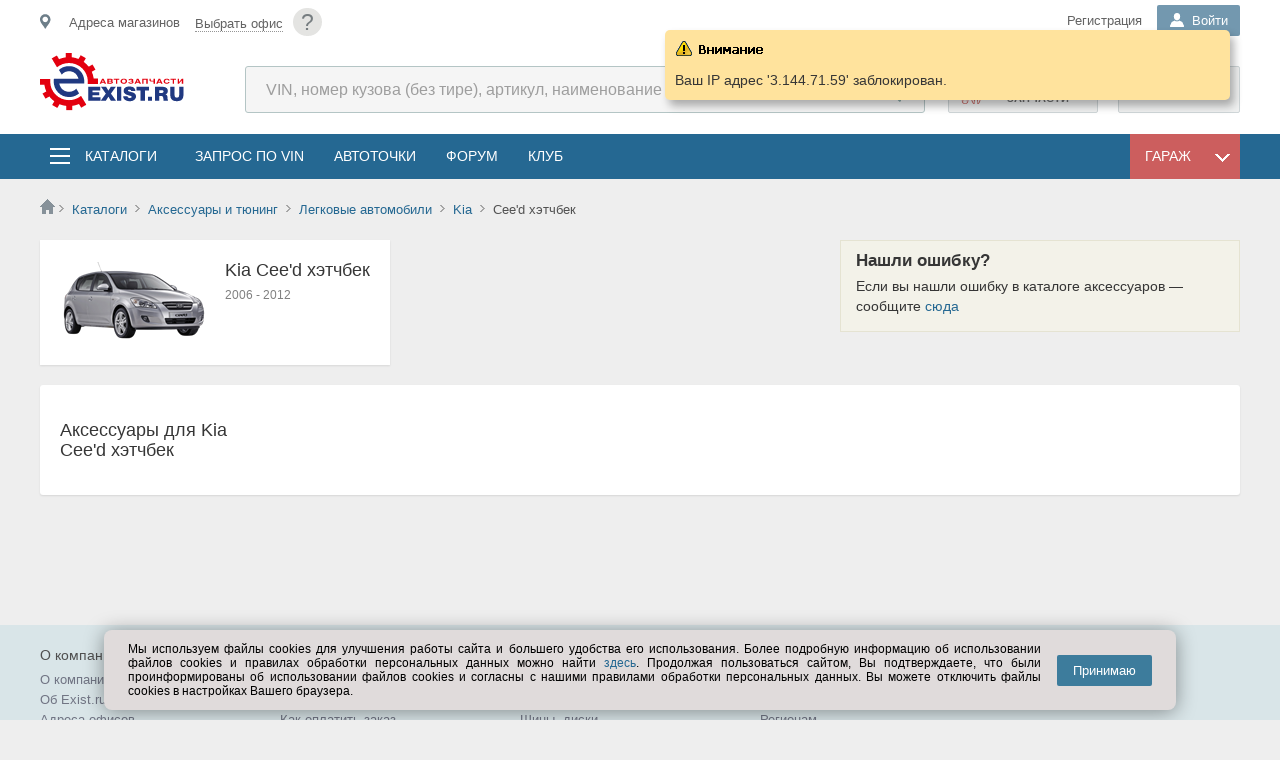

--- FILE ---
content_type: text/css
request_url: https://exist.ru/css/cookiesConfirmer.min.css
body_size: 550
content:
.cookies{position:fixed;min-width:300px;width:80%;bottom:10px;left:50%;transform:translateX(-50%);background:#e0dbdb;color:#000;display:flex;align-items:center;border-radius:8px;box-shadow:0 2px 20px rgba(0,0,0,.4);padding:12px 24px;z-index:99;}@media(max-width:1200px){.cookies{width:90%;}}@media(max-width:550px){.cookies{padding:10px 12px;flex-direction:column;align-items:center;}}.cookies .cookies__text{margin-right:16px;font-size:12px;line-height:14px;text-align:justify;}@media(max-width:550px){.cookies .cookies__text{margin-right:0;margin-bottom:12px;}}.cookies .cookies__confirm-btn{cursor:pointer;padding:8px 16px;border-radius:2px;border:0;outline:0;color:#fff;background:#3d7c9c;transition:all .2s;}.cookies .cookies__confirm-btn:hover{opacity:.9;}

--- FILE ---
content_type: text/css
request_url: https://exist.ru/css/master2.css?ts=16101613
body_size: 32139
content:
@charset "UTF-8";
/*colors*/
/*fonts*/
/*Mixins*/
* {
  margin: 0;
  padding: 0;
}

body {
  overflow-y: scroll;
  box-sizing: border-box;
  display: flex;
  flex-direction: column;
  min-height: 100vh;
}
body.blurred {
  opacity: 0.8;
  filter: blur(4px) brightness(0.7);
  transition: all 0.3s ease;
}

html,
body,
.wrapper {
  font: 14px/20px Arial, Tahoma, Helvetica, sans-serif;
  background: #eee;
  clear: both;
}

/*body {	
	display: flex;	
    flex-direction: column;
}*/
.wrapper {
  position: relative;
  padding-bottom: 40px;
  flex-grow: 1;
  /*-ms-flex: 1 0 auto;
  flex: 1 0 auto;*/
}

.content {
  box-sizing: border-box;
  /*padding-bottom: 400px; Хак для IE*/
  padding-bottom: 0px;
  margin-bottom: 380px;
}

.maincenter {
  clear: both;
  min-height: 100%;
  padding-bottom: 40px;
}

.content-page {
  background: #eee;
  padding: 20px 20px 40px;
  margin: auto; /*min-width:920px;*/
  box-sizing: border-box;
  float: left;
  clear: both;
  width: 100%;
  box-sizing: border-box;
}
.content-page--banner {
  float: left;
  width: calc(100% - 260px);
}

.content-page > table {
  width: 100%;
}

td.default-center {
  padding-right: 20px;
}

.inner {
  position: relative;
  clear: both;
  width: 100%;
  max-width: 1200px;
  margin: 0 auto;
}

.clearfix {
  clear: both;
  width: 100%;
}

h1, h2, h3 {
  font-weight: normal;
  color: #363636;
  padding: 0;
}

h1 {
  font-size: 21px;
  margin: 0 0 10px 0;
  clear: left;
}
@media only screen and (max-width: 850px) {
  h1 {
    white-space: normal;
  }
}

h2 {
  font-size: 18px;
  margin: 15px 0 15px 0;
}

h3 {
  font-size: 16px;
  margin: 15px 0 5px 0;
  color: #c20101;
}

img {
  border: none;
}

html a {
  text-decoration: none;
  color: #256892;
  transition: background-color 0.3s ease;
}

html a:focus, img:focus {
  outline: none;
}

html a:hover {
  color: #C54141;
}

@media only screen and (min-width: 850px) {
  html a[href*="tel:"] {
    color: #363636;
    pointer-events: none;
  }
}

input[type=checkbox], input[type=radio] {
  display: none;
}

input[type=checkbox] + label, input[type=radio] + label {
  padding-left: 20px;
  background: url(//s.exist.ru/img2/inputs.png) no-repeat;
  cursor: pointer;
}

input[type=radio] + label {
  background-position: 0 -60px;
}

input[type=checkbox] + label:hover, input[type=radio] + label:hover { /*color:#267bbb;*/
  background-position: 0 -20px;
}

input[type=radio] + label:hover {
  background-position: 0 -80px;
}

input[type=checkbox]:checked + label {
  background-position: 0 -40px;
}

input[type=radio]:checked + label {
  background-position: 0 -100px;
}

input[type=text]:focus, input[type=search]:focus {
  border-color: #7f9db9;
}

input[type=checkbox]:disabled + label, input[type=radio]:disabled + label {
  opacity: 0.6;
  cursor: default;
}

input[type=radio]:disabled:hover + label {
  background-position: 0 -60px;
}

input[type=checkbox]:disabled:hover + label {
  background-position: 0 0;
}

/*Стили инпутов*/
input,
select,
textarea {
  outline: none;
  font: 14px Arial, Tahoma, Helvetica, sans-serif;
}

select {
  border: 1px solid #c9d2db;
  background: #fff url("//s.exist.ru/img2/icons-new.png") no-repeat;
  background-position: calc(100% - 6px) -412px;
  -webkit-appearance: none;
  -moz-appearance: none;
  appearance: none;
  padding: 6px 25px 5px 5px;
  transition: border-color 0.3s ease;
  cursor: pointer;
  border-radius: 3px;
}

select:hover, select:focus {
  background-position: calc(100% - 6px) -368px;
  border-color: #7f9db9;
}

select[disabled] {
  border-color: #e4e4e2;
  background-color: #f5f5f5 !important;
  cursor: default !important;
}

select[disabled]:hover {
  background-position: calc(100% - 6px) -412px !important;
}

select::-ms-expand {
  display: none;
}

input[type=text],
input[type=submit],
input[type=password],
input[type=search] {
  -webkit-appearance: none;
}

select::-ms-expand,
select:focus::-ms-expand {
  display: none;
}

.placeholder {
  font-style: italic;
  color: gray;
  font-family: Arial, Helvetica, sans-serif;
}

input[type=text]:focus,
input[type=search]:focus {
  border-color: #7f9db9;
}

input.clicked-button {
  border: 0;
  width: 25px;
  height: 34px !important;
  background: transparent url("//s.exist.ru/img/loading.gif") no-repeat 0 0 !important;
  margin-left: 10px !important;
}

input[type=submit]:disabled,
.trdBtn[disabled] {
  background: #e4e4e2;
  color: gray;
  cursor: default;
  pointer-events: none;
}
input[type=submit]:disabled:hover,
.trdBtn[disabled]:hover {
  opacity: 1;
  color: gray;
}

::-webkit-input-placeholder {
  color: #9E9E9E;
}

:-moz-placeholder { /* Firefox 18- */
  color: #9E9E9E;
}

::-moz-placeholder { /* Firefox 19+ */
  color: #9E9E9E;
}

:-ms-input-placeholder {
  color: #9E9E9E;
}

input[type=text],
input[type=password],
input[type=email],
input[type=number],
textarea,
.inp {
  border: 1px solid #c9d2db;
  line-height: 20px;
  margin: 0;
  outline: none;
  transition: border-color 0.2s ease;
  padding: 5px 10px;
  box-sizing: border-box;
  border-radius: 2px;
}

.inp-floating-title {
  display: inline-block;
  position: relative;
}
.inp-floating-title input[type=text],
.inp-floating-title input[type=password],
.inp-floating-title input[type=email],
.inp-floating-title input[type=number],
.inp-floating-title textarea,
.inp-floating-title .inp {
  width: 100%;
  height: 55px;
  font-size: 16px;
  padding: 20px 10px 5px 10px;
}
.inp-floating-title input[type=text]:invalid,
.inp-floating-title input[type=password]:invalid,
.inp-floating-title input[type=email]:invalid,
.inp-floating-title input[type=number]:invalid,
.inp-floating-title textarea:invalid,
.inp-floating-title .inp:invalid {
  box-shadow: none;
}
.inp-floating-title input[type=text]:focus + label, .inp-floating-title input[type=text]:valid + label,
.inp-floating-title input[type=password]:focus + label,
.inp-floating-title input[type=password]:valid + label,
.inp-floating-title input[type=email]:focus + label,
.inp-floating-title input[type=email]:valid + label,
.inp-floating-title input[type=number]:focus + label,
.inp-floating-title input[type=number]:valid + label,
.inp-floating-title textarea:focus + label,
.inp-floating-title textarea:valid + label,
.inp-floating-title .inp:focus + label,
.inp-floating-title .inp:valid + label {
  top: 5px;
  font-size: 12px;
}
.inp-floating-title input[type=text] + label,
.inp-floating-title input[type=password] + label,
.inp-floating-title input[type=email] + label,
.inp-floating-title input[type=number] + label,
.inp-floating-title textarea + label,
.inp-floating-title .inp + label {
  display: block;
  position: absolute;
  top: 18px;
  left: 10px;
  color: gray;
  transition: all 0.3s ease;
  font-size: 16px;
  pointer-events: none;
}
.inp-floating-title select {
  background-position: calc(100% - 6px) -402px;
  height: 55px;
  width: 100%;
}
.inp-floating-title select:hover, .inp-floating-title select:focus {
  background-position: calc(100% - 6px) -358px;
}

input[type=text]:hover,
input[type=password]:hover,
input[type=number]:hover,
.inp:hover {
  border-color: #7f9db9;
}

input[type=text]:focus,
input[type=password]:focus,
input[type=number]:focus,
.inp:focus {
  border-color: #7f9db9;
  cursor: text;
}

.inp.disabled {
  border-color: #e4e4e2;
  background-color: #f5f5f5;
  color: #a1a1a1;
  pointer-events: none;
}

textarea {
  border: 1px solid #c9d2db;
  padding: 10px;
}

textarea:hover {
  border-color: #7f9db9;
}

textarea:focus {
  border-color: #7f9db9;
  cursor: text;
}

.inp.ddlval {
  width: 70px;
}

/*Стили инпутов*/
.invalid {
  background-color: #FEEFEF;
}

table {
  border-collapse: collapse;
}

ul li {
  list-style: none;
}

.content-ul li {
  margin-left: 25px;
  list-style-type: disc;
}

/*Typeface */
h1, h2, .catdown > a, .mainheader .garage > a, .footer h6, .FloatPanel .mainpage-header, .login-box h3, .alerts .DDL .h i, .cat-block .title a {
  font-family: Roboto, Arial, Tahoma, sans-serif;
}

/*Typeface */
/*АНИМАЦИЯ*/
/*transition all 0.5s*/
.carsel, .defaultMode .carsel, .carSelectionMode .carsel {
  transition: all 0.5s ease;
}

/*transition all 0.3s*/
input[type=text], input[type=search] {
  transition: all 0.3s ease;
}

/*transition opacity 0.3s ease*/
.descTip span, .search .history, a, input {
  transition: opacity 0.3s ease;
}

/*transition all 0.1s*/
.shop-data__shop-address a, .DDL.loginname .h, mainmenu .catdropdown, .mainmenu .gardropdown, .mainmenu > ul li > a, .catdown a, .garage > a,
.mainmenu .catdropdown i, .mainmenu .gardropdown i, .DDL .h i, .blTab ul li a, .newsbody .blTab ul li a, .cell2 div, .menu-root-node, .cSearchTip li {
  transition: all 0.1s ease;
}

/*transition transform 0.1s*/
.DDL .h:after {
  transition: transform 0.1s ease;
}

@keyframes fadeIn {
  from {
    opacity: 0;
  }
  to {
    opacity: 1;
  }
}
@keyframes fadeOut {
  from {
    opacity: 1;
  }
  to {
    opacity: 0;
  }
}
@keyframes slideUp {
  from {
    left: -10px;
  }
  to {
    left: 0;
  }
}
@keyframes resize {
  from {
    max-height: 0px;
  }
  to {
    max-height: 20px;
  }
}
@keyframes slideDown {
  from {
    transform: translateY(-100%);
    opacity: 0;
  }
  to {
    transform: translateY(0);
    opacity: 1;
  }
}
/*АНИМАЦИЯ*/
.date {
  font-family: Arial, Tahoma, sans-serif;
  text-transform: uppercase;
  font-size: 11px;
  font-weight: bold;
  color: gray;
}

.page-blocks {
  background: #fff;
  box-shadow: 0 1px 2px rgba(0, 0, 0, 0.1);
  box-sizing: border-box;
  margin-bottom: 20px;
  border-radius: 3px;
}
.page-blocks h1 {
  margin: 20px;
}
.page-blocks .pager {
  margin-left: 20px;
}
.page-blocks--padding {
  padding: 20px;
}
.page-blocks--padding .pager {
  margin-left: 0;
}
.page-blocks--padding h1 {
  margin: 0 0 20px 0;
}
.page-blocks--padding-vertical {
  padding: 20px 0;
}
.page-blocks--padding-vertical h1 {
  margin: 0 20px 20px;
}
.page-blocks--padding-vertical .menu-tab {
  margin-left: 20px;
}
.page-blocks--margin-right {
  margin-right: 20px;
}

#datalayer .page-blocks {
  padding: 0;
  box-shadow: none;
}

.page-content-wrapper {
  float: left;
  width: 100%;
}
.page-content-wrapper--side {
  width: calc(100% - 270px);
}
@media only screen and (max-width: 850px) {
  .page-content-wrapper--side {
    width: 100%;
  }
}

.car-info--mainpage, .car-info--garage-menu, .car-info--addnew, .car-info--catalogs, .car-info--reset {
  margin-bottom: 0;
  box-shadow: none;
}

.mainheader {
  margin-bottom: 20px;
}

.content-page {
  background: #eee;
  padding: 0;
}

@keyframes pulse {
  0% {
    transform: scale(0.8);
    background-color: #e39191;
  }
  100% {
    transform: scale(1);
    background-color: #cc5e5e;
  }
}
.car-info__toggle-car-btn {
  float: right;
}

.car-info__header {
  float: left;
}

@media only screen and (max-width: 850px) {
  .page-blocks--padding {
    padding: 10px;
  }
}
/*-------------------------------------------\*
*░░░░░░░░░░░░░░░░░░░░░░░░░░░░░░░░░░░░░░░░░░░░
*				#HEADER STYLES

*░░░░░░░░░░░░░░░░░░░░░░░░░░░░░░░░░░░░░░░░░░░░
\*-------------------------------------------*/
.oldbrowser {
  background: #FDF73E;
  text-align: center;
  clear: both;
  height: 50px;
  width: 100%;
  left: 210px;
  top: 35px;
  font-size: 17px;
  padding: 10px 0;
}

/*.header-login__name-ddl,
.header-login__registration {
    float: left;
}
*/
@media (max-width: 1230px) {
  .header-login {
    margin-right: 10px;
  }
}

.search .find {
  color: #fff;
}

.top {
  width: 100%;
  height: 35px;
  position: relative;
  z-index: 11;
  font-size: 13px;
  margin-bottom: 10px;
}

.header-container {
  min-height: 180px;
}

.mainheader {
  background: #fff;
}
.mainheader .DDL .b {
  margin: 0;
  overflow: hidden;
}
.mainheader.sticked {
  animation: slideDown 0.5s ease;
}
.mainheader.sticked .top, .mainheader.sticked .logo, .mainheader.sticked .shop-functions, .mainheader.sticked .mainmenu-list ul {
  display: none;
}
.mainheader.sticked .header-search {
  position: absolute;
  z-index: 2;
  left: 160px;
  top: -17px;
}
.mainheader.sticked .header-search input[type=search] {
  background: #4385a7;
  border: none;
  font-size: 14px;
  height: 36px;
}
.mainheader.sticked .header-search input[type=search]::placeholder {
  color: #fff;
}
.mainheader.sticked .header-search input[type=submit] {
  height: 34px !important;
}

._mainheader-top-link-color,
._mainheader-top-text-color {
  color: #646464;
}

._mainheader-top-link-color:hover {
  color: #646464;
}

/* #DDL Стили выпадающего списка */
.DDL .h {
  border: 1px solid #c9d2db;
  background: #fff;
  margin: 0;
  position: relative;
  z-index: 1;
  width: auto;
  overflow: hidden;
  border-radius: 2px;
  padding: 5px 10px;
  position: relative;
  height: 20px;
  transition: all 0.3s ease;
  cursor: pointer;
}
.DDL .h > span {
  float: left;
}
.DDL .h::after {
  content: "";
  position: relative;
  float: right;
  display: inline-block;
  width: 12px;
  height: 8px;
  background: url("//s.exist.ru/img2/icons/ddl.svg") 0 -18px no-repeat;
  right: 0px;
  top: 8px;
  margin-left: 5px;
}
.DDL .h:hover {
  border-color: #7f9db9;
}
.DDL .h:hover::after {
  background-position: 0 0;
}
.DDL .b {
  opacity: 0;
  background: White;
  padding: 0;
  position: absolute;
  width: auto;
  z-index: 0;
  margin: 0;
  max-height: 0 !important;
  overflow: hidden;
  margin-top: 20px;
  z-index: 11 !important;
  transition: opacity 0.3s ease, margin 0.1s ease, max-height 0s ease, visibility 0s ease, padding 0s ease;
  transition-delay: 0s, 0s, 0.3s, 0.3s, 0.3s;
  visibility: hidden;
  pointer-events: none;
}
.DDL .b ul li {
  margin-bottom: 5px !important;
}
.DDLActive .h {
  border-color: #7F9DB9;
  z-index: 8 !important;
}
.DDLActive .h::after {
  background-position: 0 0;
  transform: rotate(180deg);
}
.DDLActive .b {
  opacity: 1;
  height: auto;
  max-height: 400px !important;
  margin-top: 2px;
  padding: 10px;
  box-shadow: 0px 0px 9px 0px rgba(0, 0, 0, 0.2);
  margin: 0;
  overflow-y: auto;
  overflow-x: noscroll;
  transition: opacity 0.4s ease, margin 0.2s ease, max-height 0s ease;
  transition-delay: 0s, 0s, 0s;
  min-width: 100px;
  visibility: visible;
  pointer-events: all;
}

/*░░░░░░░░░░░░░░░░░░░░░░░░░░░░░░░░░░*/
/*---------#Shop-data Block----------*/
@media (max-width: 1230px) {
  .shop-data {
    margin-left: 10px;
  }
}

.tel__icons {
  display: inline-block;
  width: 16px;
  height: 16px;
  background-size: 16px;
  margin-bottom: -3px;
  margin-right: 5px;
  border-radius: 3px;
}
.tel__icons--chat {
  background: url("//s.exist.ru/img2/icons/chat.svg") no-repeat;
}
.tel__icons--telegram {
  background: url("//s.exist.ru/img2/icons/telegram.svg") no-repeat;
}
.tel__icons--viber {
  background: url("//s.exist.ru/img2/icons/viber.svg") no-repeat;
}
.tel__icons--whatsapp {
  background: url("//s.exist.ru/img2/icons/whatsapp.svg") no-repeat;
}
.tel__icons--max {
  background: url("//s.exist.ru/img2/max.png") no-repeat;
  background-size: contain;
}
@media only screen and (max-width: 850px) {
  .tel__icons {
    width: 23px;
    height: 23px;
    background-size: 23px;
    margin-bottom: -6px;
  }
}

.shop-data {
  float: left;
  position: relative;
  padding-top: 6px;
}
.shop-data__shop-icon {
  display: inline-block;
  width: 15px;
  height: 15px;
  background: url(//s.exist.ru/img2/icons/header/map-marker.svg) no-repeat;
  background-size: contain;
  margin-bottom: 5px;
}
.shop-data__shop, .shop-data__phone, .shop-data__phone-number {
  float: left;
  height: 35px;
}
@media (max-width: 800px) {
  .shop-data__shop {
    height: auto;
  }
}
.shop-data__shop-address {
  display: inline-block;
}
.shop-data__shop-address-link, .shop-data__region {
  display: inline-block;
  text-overflow: ellipsis;
  float: left;
  white-space: nowrap;
  margin-top: 7px;
  border-bottom: 1px transparent dotted;
  overflow: hidden;
  text-overflow: ellipsis;
}
.shop-data__shop-address-link:hover, .shop-data__region:hover {
  border-bottom: 1px dotted;
}
.shop-data__shop-address-link {
  max-width: 280px;
}
@media (max-width: 1200px) {
  .shop-data__shop-address-link {
    max-width: 220px;
  }
}
@media (max-width: 1000px) {
  .shop-data__shop-address-link {
    max-width: 160px;
  }
}
@media (max-width: 900px) {
  .shop-data__shop-address-link {
    max-width: 120px;
  }
}
@media (max-width: 850px) {
  .shop-data__shop-address-link {
    max-width: 180px;
  }
}
.shop-data__region {
  max-width: 200px;
}
@media (max-width: 1250px) {
  .shop-data__region {
    max-width: 100px;
  }
}
@media (max-width: 1000px) {
  .shop-data__region {
    max-width: 80px;
  }
}
.shop-data__phone {
  max-width: 260px;
  overflow: hidden;
  position: relative;
  box-sizing: border-box;
  margin: 0 10px;
  display: flex;
  flex-wrap: wrap;
}
@media (max-width: 1150px) {
  .shop-data__phone {
    margin: 0 5px;
  }
}
.shop-data__phone.active {
  overflow: visible;
}
.shop-data__phone.active .shop-data__phone-number:nth-of-type(n+2) {
  animation: fadeIn 1s ease forwards;
}
.shop-data__phone.active .shop-data__phone-toggle {
  transform: rotate(180deg);
}
.shop-data__phone-number {
  padding: 0 0 0 32px;
  line-height: 34px;
  background: #fff;
  white-space: nowrap;
  overflow: hidden;
  text-overflow: ellipsis;
  background-size: 17px;
  box-shadow: 0 1px 2px rgba(0, 0, 0, 0.1);
  box-sizing: border-box;
  order: 0;
}
.shop-data__phone-number:first-of-type {
  background: #fff url(//s.exist.ru/img2/icons/header/phone.svg) 8px 7px no-repeat;
  background-size: 19px;
  box-shadow: none;
}
.shop-data__phone-number > a:first-child {
  margin-right: 6px;
}
.shop-data__phone-number:first-child > a {
  margin-right: 0;
}
.shop-data__phone-number:nth-of-type(n + 1) ~ .shop-data__phone-number {
  opacity: 0;
  order: 1;
  width: 100%;
}
.shop-data__phone-number:nth-of-type(n + 2) ~ .shop-data__phone-toggle {
  display: flex;
}
.shop-data__phone-number div {
  max-width: 0;
  float: right;
  transition: all 0.4s ease;
  margin-left: 5px;
}
.shop-data__phone-number:hover div {
  max-width: 700px;
}
.shop-data__phone-toggle {
  order: 0;
  display: block;
  width: 19px;
  height: 19px;
  display: flex;
  margin: 5px 0 0 5px;
  justify-content: center;
  align-items: center;
  cursor: pointer;
  transition: all 0.3s ease;
  display: none;
  border: 1px solid darkgrey;
  border-radius: 50%;
}
.shop-data__phone-toggle:hover {
  border-color: #256892;
}
.shop-data__phone-toggle::after {
  content: "";
  display: block;
  position: absolute;
  border-style: solid;
  border-width: 4px;
  border-color: #256892 transparent transparent transparent;
  transform: translateY(25%);
}
.shop-data__workdays-icon {
  display: inline-block;
  width: 30px;
  height: 35px;
  background: url(//s.exist.ru/img2/icons/header/clock-hours.svg) center center no-repeat;
  background-size: 20px;
  margin-left: 15px;
}
.shop-data__workdays-icon:hover {
  background-color: #e4e4e2;
}
.shop-data__close.drop-car {
  display: none;
}
.shop-data__workdays {
  position: absolute;
  background: #eee;
  height: 35px;
  line-height: 35px;
  padding: 0 15px;
  cursor: pointer;
}
.shop-data__workdays::after {
  content: "";
  position: absolute;
  right: 5px;
  top: 5px;
  width: 7px;
  height: 7px;
  background: url(//s.exist.ru/img2/iframe-close.png) center center no-repeat;
}
.shop-data__guest-choose-office, .shop-data__guest-addresses {
  line-height: 35px;
}
.shop-data__guest-addresses {
  float: left;
  height: 35px;
  padding: 0 5px;
}
.shop-data__guest-addresses:hover {
  background: #e4e4e2;
}
.shop-data__guest-addresses span {
  display: inline-block;
}
.shop-data__guest-choose-office {
  margin-left: 15px;
  border-bottom: 1px dotted #969696;
}
.shop-data__guest-clear-office {
  display: inline-block;
  width: 18px;
  height: 18px;
  background: url(//s.exist.ru/img2/iframe-close.png) no-repeat;
  margin-left: 10px;
  border: none !important;
}
.shop-data__region {
  margin-right: 10px;
  position: relative;
}
@media (max-width: 1150px) {
  .shop-data__region {
    margin-right: 5px;
  }
}
.shop-data__region--guest:hover {
  color: black;
  border: none;
}
.shop-data__region::after {
  content: "|";
  position: absolute;
  color: #bfbfbf;
  right: -13px;
}
.shop-data__confirm-office-container {
  position: absolute;
  top: 30px;
  z-index: 7;
}
.shop-data__confirm-office {
  background: #fef3c5;
  width: 375px;
  padding: 10px 20px;
  box-sizing: border-box;
  animation: fadeIn 1s ease;
  font-size: 15px;
  box-shadow: 0px 0px 9px 0px rgba(0, 0, 0, 0.2);
}
.shop-data__confirm-office > a {
  font-family: Arial, Tahoma, sans-serif;
  text-transform: uppercase;
  font-size: 11px;
  font-weight: bold;
  color: #256892;
}
.shop-data__confirm-office::after {
  content: "";
  position: absolute;
  display: block;
  border-width: 10px;
  border-style: solid;
  border-color: transparent transparent #fef3c5 transparent;
  top: -20px;
  left: 15px;
}
.shop-data__confirm-name {
  font-size: 16px;
  font-weight: bold;
  display: inline-block;
  clear: both;
  margin-bottom: 5px;
}
.shop-data__confirm-text {
  margin-bottom: 5px;
  display: inline-block;
  font-size: 13px;
  color: #2b2b2b;
}
.shop-data__confirm-text-container {
  margin-bottom: 5px;
}
.shop-data__conf-icon {
  width: 20px;
  height: 22px;
  background: url(//s.exist.ru/img2/icons/webcam.svg) center center no-repeat;
  background-size: 22px;
  margin-top: 5px;
  margin-right: 5px;
}

.shopmenumobile {
  float: left;
  height: 35px;
  width: 35px;
  background: url(//s.exist.ru/img2/icons/header/map-marker.svg) no-repeat;
  background-size: 20px;
  background-position: 0 center;
  display: none;
  margin-top: 4px;
  margin-left: 10px;
}

@media only screen and (max-width: 850px) {
  .shop-data {
    position: absolute;
    visibility: hidden;
    padding: 0;
    margin: 0;
    opacity: 0;
    width: 0;
    height: 0;
    transition: opacity 0.3s ease;
    background: #fff;
    top: 35px;
    z-index: 2;
  }
  .shop-data.active {
    opacity: 1;
    visibility: visible;
    width: 100%;
    padding: 15px 20px;
    height: auto;
    margin-left: -20px;
  }
  .shop-data__phone {
    position: relative;
    clear: both;
    width: 100%;
  }
  .shop-data__phone-number {
    margin-left: 0;
  }
  .shopmenumobile {
    display: block;
  }
}
/*░░░░░░░░░░░░░░░░░░░░░░░░░░░░░░░░░░*/
/*------------#Alerts Block-----------*/
.header-login__alerts {
  position: relative;
}

.emptyalerts {
  display: none;
}

.header-login__alerts .DDL {
  position: relative;
  height: 35px;
}

.header-login__alerts .DDL .h i {
  background: #e67a7d;
  color: #fff;
  width: auto;
  height: auto;
  padding: 1px 4px;
  opacity: 1;
  font-style: normal;
  font-size: 11px;
  border-radius: 15%;
  line-height: 16px;
  right: -13px;
  top: -7px;
  position: relative;
}

.header-login__alerts .DDL .h {
  display: inline-block;
  background: url(//s.exist.ru/img2/icons/header/bell.svg) center center no-repeat;
  background-size: 20px;
  margin-right: 10px;
  border: none;
  padding: 7px 7px 8px;
  min-width: 20px;
  transition: background-color 0.3s ease;
  overflow: visible;
}
@media (max-width: 390px) {
  .header-login__alerts .DDL .h {
    padding: 7px 4px 8px;
  }
}

.header-login__alerts .DDL .h:hover {
  background-color: #f5f5f5;
}

.header-login__alerts .DDL .h::after {
  display: none;
}

.header-login__alerts .DDLActive .b {
  max-height: 365px;
  min-height: 41px;
  width: 353px;
  top: 43px;
  right: 7px;
  overflow: auto !important;
  background-color: #fff;
  border: none;
  padding: 10px;
}

.header-login__alerts.blocked .DDL .h {
  background: url(//s.exist.ru/img2/icons/header/bell-blocked.svg) center center no-repeat;
}

.header-login__alerts .DDL .h span.empty i {
  display: none;
}

.header-login__alerts .DDL .loading {
  background: #f5f5f5 url("//s.exist.ru/img/loading.gif") center center no-repeat;
}

.header-login__alerts .DDLActive .h::after {
  display: none;
}

.header-login__alerts .DDL .b div {
  max-height: 204px;
  overflow-y: auto;
  text-align: center;
}
.header-login__alerts .DDL .b div.empty {
  text-align: center;
  color: gray;
}

.header-login__alerts .DDL a.item {
  overflow: hidden;
  height: 35px;
  display: block;
  color: #363636;
  padding: 5px 5px 5px 30px;
  font-weight: normal;
  background-color: #f6f4e8;
  border-bottom: 1px solid #e4e4e2;
  position: relative;
  text-overflow: ellipsis;
  white-space: nowrap;
}

.header-login__alerts .DDL a.item:last-of-type {
  border: none;
}

.header-login__alerts .DDL a.item:hover {
  background: #f5f5f5;
}

.header-login__alerts .DDL a.item:visited {
  background: #fff;
}

.header-login__alerts .DDL a.item:visited span {
  color: gray;
}

.header-login__alerts .DDL a.item:visited:hover {
  background: #f5f5f5;
}

.header-login__alerts .DDL a.item i {
  position: absolute;
  left: 5px;
  top: 7px;
  width: 16px;
  height: 16px;
  background: url("//s.exist.ru/img2/notifications.png") no-repeat;
}

.header-login__alerts .DDL a.item b {
  display: block;
  position: absolute;
  width: 5px;
  height: 5px;
  border-radius: 50%;
  background: #f9a254;
  right: 10px;
  top: 50%;
}

.header-login__alerts .DDL a.item.Welcome i {
  background-position: 0 -48px;
}

.header-login__alerts .DDL a.item.ApproveQuery i,
.header-login__alerts .DDL a.item.ApproveCar i {
  background-position: 0 0;
}

.header-login__alerts .DDL a.item.AnswerManager i {
  background-position: 0 -16px;
}

.header-login__alerts .DDL a.item.PrivateMessage i {
  background-position: 0 -32px;
}

.header-login__alerts .DDL a.item.DiscussionCar i {
  background-position: 0 -64px;
}

.header-login__alerts .DDL a span {
  color: rgb(171, 26, 26);
  display: block;
  font-size: 11px;
  font-weight: bold;
}

.header-login__alerts .loading {
  width: 16px;
  height: 35px;
  background: #fff url(//s.exist.ru/img/loading.gif) no-repeat scroll 120px 10px;
}

.header-login__alerts .DDLActive .h i {
  transform: rotate(0deg);
}

/*░░░░░░░░░░░░░░░░░░░░░░░░░░░░░░░░░░*/
/*------------#Logo Block-----------*/
.logo {
  position: relative;
  float: left;
}
.logo__link {
  display: block;
  margin: 8px 60px 7px 0;
  width: 145px;
  height: 74px;
}
@media (max-width: 1230px) {
  .logo__link {
    margin: 8px 60px 7px 10px;
  }
}
.logo__link img {
  width: 100%;
}

/*░░░░░░░░░░░░░░░░░░░░░░░░░░░░░░░░░░*/
/*-----------#Search Block----------*/
.header-search.mobile {
  display: none;
}

.header-search {
  margin-top: 21px;
  position: relative;
  width: calc(100% - 520px);
  float: left;
}
.header-search__search-input {
  float: left;
  height: 47px;
  border: 1px solid #b4c5c5;
  border-radius: 3px;
  min-width: 100%;
  font-size: 15px;
  padding: 0 55px 0 20px;
  background: #f5f5f5;
  transition: min-width 0.3s ease, border-color 0.3s ease;
  -moz-box-sizing: border-box;
  -webkit-box-sizing: border-box;
  box-sizing: border-box;
  font-size: 16px;
}
.header-search__search-input:focus {
  background: #fff;
}
.header-search__search-input .loading:before {
  content: "loading";
}
.header-search__search-submit-btn[type=submit] {
  text-indent: -99999px;
  width: 40px !important;
  height: 49px !important;
  margin-left: -55px;
  background: transparent url(//s.exist.ru/img2/icons/header/search.svg) center center no-repeat;
  float: left;
  opacity: 0.8;
}
.header-search__search-submit-btn[type=submit]:hover {
  opacity: 1;
}
.header-search .cSearchTip {
  width: 81%;
  width: calc(100% - 50px);
  left: 20px;
  top: 46px;
}
.header-search .find {
  float: left;
  height: 40px;
  padding: 0 15px;
  background: #73a2b9;
  border-radius: 2px;
  line-height: 40px;
}
.header-search .history {
  display: inline-block;
  width: 30px;
  height: 30px;
  background: url(//s.exist.ru/img2/icons-new.png) -8px -142px no-repeat;
  float: left;
  margin-top: 5px;
  margin-left: 10px;
  opacity: 0.7;
}
.header-search .history:hover {
  opacity: 1;
}
.header-search .search-button-mobile {
  display: none;
}

@media only screen and (max-width: 850px) {
  .header-search {
    width: calc(100% - 340px);
  }
  .header-search__search-input {
    min-width: calc(100% - 10px);
  }
  .header-search .history {
    display: none;
  }
}
@media only screen and (max-width: 640px) {
  .header-search {
    width: calc(100% - 200px);
    margin-top: 13px;
  }
  .header-search__search-input {
    min-width: 100%;
    max-width: 100%;
  }
  .header-search__search-input:focus {
    position: absolute;
    min-width: calc(100% + 110px);
    z-index: 5;
  }
  .header-search__search-input:focus + .cSearchTip + .header-search__search-submit-btn {
    z-index: 6;
    right: -100px;
  }
  .header-search__search-submit-btn {
    position: absolute;
    right: 5px;
    transition: right 0.3s ease;
  }
}
/*░░░░░░░░░░░░░░░░░░░░░░░░░░░░░░░░░░*/
/*-------#Shop-functions Block------*/
.shop-functions {
  float: right;
}
@media (max-width: 1230px) {
  .shop-functions {
    margin-right: 10px;
  }
}
.shop-functions__cart, .shop-functions__orders, .shop-functions__vin {
  display: inline-block;
  position: relative;
  height: 45px;
  float: right;
  margin-top: 21px;
  margin-bottom: 10px;
  padding-left: 30px;
  border-radius: 2px;
  line-height: 45px;
  width: 90px;
  text-align: center;
  transition: background 0.3s ease;
  font-family: Arial, Tahoma, sans-serif;
  text-transform: uppercase;
  font-size: 11px;
  font-weight: bold;
  color: #6f6f6f;
  border: 1px solid #cccccc;
  border-color: #CFD6D8;
}
.shop-functions__cart:hover, .shop-functions__orders:hover, .shop-functions__vin:hover {
  background-color: #e8e8e8;
  color: #6f6f6f;
}
.shop-functions__cart {
  background: #f0f1f1 url(//s.exist.ru/img2/icons-new.png) 5px -227px no-repeat;
}
.shop-functions__orders {
  background: #f0f1f1 url(//s.exist.ru/img2/icons-new.png) 5px -271px no-repeat;
}
.shop-functions__vin {
  width: 150px;
  height: 47px;
  margin-right: 20px;
  background: #f0f1f1 url(//s.exist.ru/img2/icon_newvinquery.png) no-repeat;
  background-size: 30px;
  background-position: 7px 7px;
  line-height: 16px;
  padding-top: 7px;
  box-sizing: border-box;
}
@media (max-width: 1230px) {
  .shop-functions__vin {
    margin-right: 10px;
  }
}
.shop-functions .basketcount {
  position: absolute;
  right: -9px;
  top: -9px;
  display: inline-block;
  background: #e0595d;
  color: #fff;
  font-size: 11px;
  padding: 0 6px;
  border-radius: 15px;
  line-height: 18px;
  font-weight: bold;
}

@media only screen and (max-width: 850px) {
  .shop-functions__cart, .shop-functions__orders, .shop-functions__vin {
    border-radius: 50%;
    width: 15px;
    text-indent: -999999px;
  }
  .shop-functions__cart {
    background-position: 2px -224px;
  }
  .shop-functions__cart:hover, .shop-functions__cart.js-cartfull {
    background-position: 2px -224px;
  }
  .shop-functions__cart .basketcount {
    text-indent: 0;
    right: -2px;
  }
  .shop-functions__orders {
    background-position: 0 -269px;
  }
  .shop-functions__orders:hover {
    background-position: 0 -269px;
  }
  .shop-functions__vin {
    width: 47px;
  }
}
@media only screen and (max-width: 640px) {
  .shop-functions {
    margin-top: 11px;
  }
  .shop-functions__cart, .shop-functions__orders, .shop-functions__vin {
    margin-top: 0;
  }
}
#top-banner-main {
  background: white;
  display: none;
  width: 100%;
  overflow: hidden;
}
#top-banner-main P {
  color: #cc5e5e;
  position: absolute;
  left: 30%;
  top: 20px;
  font-size: 32pt;
  text-shadow: -1px 0px 5px #ffffff, 1px 0px 5px #ffffff, 0px 1px 5px #ffffff, 0px -1px 5px #ffffff;
}
#top-banner-main .topbannerclose {
  position: absolute;
  color: #767d80;
  z-index: 7;
  display: block;
  right: 10px;
  background: #e4e4e2;
  padding: 4px 10px;
  border-radius: 25px;
  font-size: 17px;
  font-weight: bold;
  margin-top: 20px;
}
#top-banner-main .topbannerclose:hover {
  color: #4E565A;
  background: #9ca0a2;
}

.tophelp {
  float: left;
  color: #767d80;
  background: #e4e4e2;
  padding: 4px 8px;
  border-radius: 25px;
  font-size: 23px;
  margin-top: 8px;
  margin-left: 10px;
  display: none;
}
.tophelp.wide {
  position: absolute;
  z-index: 12;
  display: block;
  right: 10px;
}
.tophelp:hover {
  color: #4E565A;
  background: #9ca0a2;
}

.switchoffice {
  display: inline-block;
  background: #858a8d url(//s.exist.ru/img2/icons-new.png)-6px -996px no-repeat;
  border-radius: 25px;
  font-size: 23px;
  margin-left: 10px;
  padding: 17px;
  margin-bottom: -7px;
  margin-top: 0 !important;
  opacity: 0;
}

.shopaddr:hover .switchoffice {
  opacity: 1;
}

.header-login__registration a {
  display: inline-block;
  padding: 0 15px;
  height: 31px;
  line-height: 32px;
}
.header-login__registration a:hover {
  color: #c54141;
}

/*░░░░░░░░░░░░░░░░░░░░░░░░░░░░░░░░░░*/
/*---------#Mainmenu Block----------*/
.mainmenu {
  clear: both;
  height: 45px;
  background: #256892;
  width: 100%;
  position: relative;
}
.mainmenu #garageFloat .b {
  right: 0;
  top: 45px;
}
.mainmenu #garageFloat.DDLActive .b {
  max-height: 500px !important;
  padding: 20px;
}
@media only screen and (max-width: 850px) {
  .mainmenu #garageFloat.DDLActive .b {
    max-height: 99999px !important;
  }
}

@-webkit-keyframes rotate {
  0% {
    -webkit-transform: rotate(0deg);
    -moz-transform: rotate(0deg);
    -ms-transform: rotate(0deg);
    -o-transform: rotate(0deg);
    transform: rotate(0deg);
  }
  100% {
    -webkit-transform: rotate(360deg);
    -moz-transform: rotate(360deg);
    -ms-transform: rotate(360deg);
    -o-transform: rotate(360deg);
    transform: rotate(360deg);
  }
}
@-moz-keyframes rotate {
  0% {
    -webkit-transform: rotate(0deg);
    -moz-transform: rotate(0deg);
    -ms-transform: rotate(0deg);
    -o-transform: rotate(0deg);
    transform: rotate(0deg);
  }
  100% {
    -webkit-transform: rotate(360deg);
    -moz-transform: rotate(360deg);
    -ms-transform: rotate(360deg);
    -o-transform: rotate(360deg);
    transform: rotate(360deg);
  }
}
@-ms-keyframes rotate {
  0% {
    -webkit-transform: rotate(0deg);
    -moz-transform: rotate(0deg);
    -ms-transform: rotate(0deg);
    -o-transform: rotate(0deg);
    transform: rotate(0deg);
  }
  100% {
    -webkit-transform: rotate(360deg);
    -moz-transform: rotate(360deg);
    -ms-transform: rotate(360deg);
    -o-transform: rotate(360deg);
    transform: rotate(360deg);
  }
}
@keyframes rotate {
  0% {
    -webkit-transform: rotate(0deg);
    -moz-transform: rotate(0deg);
    -ms-transform: rotate(0deg);
    -o-transform: rotate(0deg);
    transform: rotate(0deg);
  }
  100% {
    -webkit-transform: rotate(360deg);
    -moz-transform: rotate(360deg);
    -ms-transform: rotate(360deg);
    -o-transform: rotate(360deg);
    transform: rotate(360deg);
  }
}
.mainmenu-list {
  float: left;
  width: calc(100% - 110px);
}
.mainmenu-list > ul li {
  float: left;
}
.mainmenu-list__garage-ddl-counter {
  line-height: 45px;
  opacity: 0.7;
}
.mainmenu-list__button-ddl {
  width: 30px;
  padding: 0;
  height: 45px;
  float: left;
  cursor: pointer;
  border: none;
  border-radius: 0;
  margin: 0;
  transition: background-color 0.3s ease;
}
.mainmenu-list__button-ddl i {
  display: inline-block;
  position: relative;
  transition: all 0.1s ease;
}
.mainmenu-list__button-ddl--catalogs {
  width: 140px;
}
.mainmenu-list__button-ddl--catalogs i {
  float: left;
  min-width: 20px;
  height: 2px;
  background: #fff;
  margin-top: 14px;
  margin-left: 10px;
  position: relative;
  margin-top: 21px;
  transition: all 0.5s ease;
}
.mainmenu-list__button-ddl--catalogs i::before, .mainmenu-list__button-ddl--catalogs i::after {
  content: "";
  position: absolute;
  min-width: 20px;
  height: 2px;
  background: #fff;
  transition: all 0.3s ease;
  transform: rotate(0deg);
}
.mainmenu-list__button-ddl--catalogs i::before {
  top: -7px;
}
.mainmenu-list__button-ddl--catalogs i::after {
  bottom: -7px;
}
.mainmenu-list__button-ddl--catalogs:hover {
  background: #175780;
}
@media only screen and (max-width: 850px) {
  .mainmenu-list__button-ddl--catalogs:hover {
    background: #f5f5f5;
  }
}
.mainmenu-list__button-ddl--garage {
  float: right;
  width: 110px;
  background: #cc5e5e;
}
.mainmenu-list__button-ddl--garage i {
  width: 16px;
  height: 9px;
  background: url(//s.exist.ru/img2/icons-new.png) -15px -20px no-repeat;
  margin-top: 19px;
}
.mainmenu-list__button-ddl--garage::after {
  display: none;
}
.mainmenu-list__button-ddl--garage:hover {
  background: #af3f3f;
}
.mainmenu-list__button-ddl--garage:hover i {
  background: url(//s.exist.ru/img2/icons-new.png) -15px -20px no-repeat;
}
.mainmenu-list__ddl-title, .mainmenu-list__menu-link {
  float: left;
  padding: 0 15px;
  font-size: 14px;
  line-height: 45px;
  color: #fff;
  font-family: Roboto, Arial, Tahoma, sans-serif;
  text-transform: uppercase;
}
.mainmenu-list__ddl-title:hover, .mainmenu-list__menu-link:hover {
  color: #fff;
}
.mainmenu-list__ddl-title {
  width: 70px;
  padding-right: 0;
}
.mainmenu-list__menu-link:hover {
  background: #175780;
}
.mainmenu-list__catalogs-ddl-container {
  height: 45px;
  float: left;
  transition: background-color 0.3s ease;
}
.mainmenu-list__catalogs-ddl-container.active {
  opacity: 1;
  height: auto;
  background: #578cae;
}
.mainmenu-list__catalogs-ddl-container.active .catalogs-float {
  visibility: visible;
  opacity: 1;
  pointer-events: all;
  display: block;
  max-height: 305px;
}
.mainmenu-list__catalogs-ddl-container.active i {
  background: transparent;
}
.mainmenu-list__catalogs-ddl-container.active i::before, .mainmenu-list__catalogs-ddl-container.active i::after {
  min-width: 12px;
}
.mainmenu-list__catalogs-ddl-container.active i::before {
  top: 0px;
  transform: translate(8px, 0) rotate(45deg);
  margin-right: -8px;
}
.mainmenu-list__catalogs-ddl-container.active i::after {
  bottom: 0px;
  transform: rotate(-45deg);
}
.mainmenu-list__catalogs-ddl-container--garage {
  float: right;
}
.mainmenu-list__catalogs-ddl-container--garage.DDLActive .mainmenu-list__button-ddl {
  background: #af3f3f;
}
.mainmenu-list__catalogs-ddl-container--garage.DDLActive .mainmenu-list__button-ddl i {
  transform: rotate(180deg);
}

/*#catalogs-float Выпадающий список каталого в ...*/
.catalogs-float {
  overflow: hidden;
  z-index: 50;
  box-shadow: 0px 0px 9px 0px rgba(0, 0, 0, 0.2);
  background: #fff;
  position: absolute;
  border: 1px solid #e4e4e2;
  top: 45px;
  left: 0;
  right: 0;
  visibility: hidden;
  pointer-events: none;
  max-height: 0;
  transition: all 0.3s ease;
}
.catalogs-float__container {
  float: left;
  width: 100%;
}
.catalogs-float__list-items-container > a {
  display: block;
  margin-bottom: 10px;
  color: #363636;
}
.catalogs-float__list-items-container > span > a {
  color: gray;
  margin-top: auto;
  position: absolute;
  bottom: 20px;
  display: block;
  margin-bottom: 10px;
}
@media only screen and (max-width: 850px) {
  .catalogs-float__list-items-container > span > a {
    position: static;
  }
}
.catalogs-float__container::after {
  content: "";
  position: absolute;
  border-width: 8px;
  border-style: solid;
  border-color: transparent transparent #fff transparent;
  top: -16px;
  left: 59px;
}
.catalogs-float__column {
  float: left;
  padding: 20px;
  transition: all 0.3s ease;
  flex-direction: column;
  box-sizing: border-box;
  width: 20%;
  min-width: 230px;
  min-height: 300px;
  position: relative;
}
.catalogs-float__title {
  display: inline-block;
  font-size: 18px;
  border-bottom: 2px solid #e4e4e2;
  margin-bottom: 15px;
  line-height: 30px;
  color: #363636;
}
.catalogs-float__title--general {
  border-color: #5fc1b6;
}
.catalogs-float__title--fluids {
  border-color: #ffaf00;
}
.catalogs-float__title--access {
  border-color: #97589e;
}
.catalogs-float__title--electro {
  border-color: #f06476;
}
.catalogs-float__list-items-link {
  display: block;
  margin-bottom: 10px;
  color: #363636;
}
.catalogs-float__list-items-link--seeall {
  color: gray;
  margin-top: auto;
  position: absolute;
  bottom: 20px;
}
@media only screen and (max-width: 850px) {
  .catalogs-float__list-items-link--seeall {
    position: static;
  }
}

@media only screen and (max-width: 850px) {
  .mainmenu-list {
    position: absolute;
    visibility: hidden;
    padding: 0;
    margin: 0;
    opacity: 0;
    width: 0;
    height: 0;
    transition: opacity 0.3s ease;
    background: #fff;
    top: 45px;
    z-index: 2;
    box-shadow: 0 2px 7px 1px rgba(0, 0, 0, 0.3);
  }
  .mainmenu-list div, .mainmenu-list li {
    clear: both;
    width: 100%;
  }
  .mainmenu-list li {
    border-bottom: 1px solid #e4e4e2;
  }
  .mainmenu-list li a {
    width: 100%;
  }
  .mainmenu-list li a:hover {
    background: #f5f5f5;
    color: #363636;
  }
  .mainmenu-list li:last-of-type {
    border: none;
  }
  .mainmenu-list.active {
    opacity: 1;
    visibility: visible;
    width: 100%;
    padding: 15px 0;
    height: auto;
    z-index: 15;
  }
  .mainmenu-list__button-ddl--catalogs {
    width: 100%;
  }
  .mainmenu-list__button-ddl--catalogs .mainmenu-list__ddl-title {
    width: 100%;
    font-family: Arial, Tahoma, sans-serif;
    text-transform: uppercase;
    font-size: 14px;
    font-weight: bold;
    color: #363636;
    border-bottom: 1px solid #e4e4e2;
  }
  .mainmenu-list__button-ddl--catalogs i {
    display: none;
  }
  .mainmenu-list__catalogs-ddl-container.active {
    background: #fff;
  }
  .mainmenu-list__catalogs-ddl-container.active .catalogs-float {
    position: relative;
    left: 0 !important;
    width: 100%;
    top: 0;
    float: left;
    padding: 10px 0;
    overflow: hidden;
    border: none;
    max-height: 9999px;
    display: block;
  }
  .mainmenu-list__menu-link {
    font-family: Arial, Tahoma, sans-serif;
    text-transform: uppercase;
    font-size: 14px;
    font-weight: bold;
    color: #363636;
  }
  .catalogs-float__ddl {
    padding-left: 0px;
  }
  .catalogs-float__ddl a, .catalogs-float__ddl a:hover {
    float: none;
  }
  .catalogs-float__container div {
    width: 100%;
  }
  .catalogs-float__column {
    min-height: 0;
  }
  .menubutton {
    width: 20px;
    height: 20px;
    background: url(//s.exist.ru/img2/icons/icons-new-new.svg) 0 0 no-repeat;
    margin-left: 10px;
    margin-top: 14px;
    float: left;
    cursor: pointer;
    margin-right: 10px;
    display: block;
  }
}
/*░░░░░░░░░░░░░░░░░░░░░░░░░░░░░░░░░░*/
/*-------#CAR BLOCK AT THE TOP------*/
.mainpage-car-block {
  padding: 25px;
  box-sizing: border-box;
  float: left;
  width: 100%;
  margin-bottom: 20px;
  /*Блок со списком действий по машине*/
  /*Блок машины в выпадающем гараже*/
}
.mainpage-car-block .top-r {
  background: #fff;
  padding-left: 20px;
  padding-top: 10px;
  margin-bottom: 25px;
}
.mainpage-car-block--unchecked {
  display: none;
}
.mainpage-car-block__car-actions {
  float: left;
  width: 66%;
  margin: 40px 0 0;
  padding: 0;
  background: transparent;
}
@media only screen and (max-width: 850px) {
  .mainpage-car-block__car-actions {
    width: 100%;
  }
}
.mainpage-car-block__car-actions.loading {
  height: 50px;
  background: url("//s.exist.ru/img/loading.gif") center center no-repeat;
}
.mainpage-car-block__car-actions.loading > div {
  opacity: 0;
}
.mainpage-car-block__car-actions ul li.loading {
  height: 21px;
  background: url("//s.exist.ru/img/loading.gif") 28px center no-repeat;
}
.mainpage-car-block__car-actions-container ul {
  column-count: 2;
}
.mainpage-car-block__car-actions-container ul li {
  padding-bottom: 10px;
}
.mainpage-car-block__car-actions-container ul li a {
  color: #5E7990;
  /*иконки*/
}
.mainpage-car-block__car-actions-container ul li a:hover {
  color: #c54141;
}
.mainpage-car-block__car-actions-container ul li a.date {
  color: gray;
  padding-left: 20px;
  font-style: italic;
  font-size: 13px;
}
.mainpage-car-block__car-actions-container ul li a::before {
  content: "";
  width: 24px;
  height: 20px;
  display: inline-block;
  margin-right: 5px;
  background-image: url(//s.exist.ru/img2/main-links-icons.png);
  background-position: -5px -122px;
  background-repeat: no-repeat;
  margin-bottom: -5px;
}
.mainpage-car-block__car-actions-container ul li a.uacts_1::before {
  background-position: 0 0;
}
.mainpage-car-block__car-actions-container ul li a.uacts_2::before {
  background-position: 2px -64px;
}
.mainpage-car-block__car-actions-container ul li a.uacts_3::before {
  background-position: 0 -106px;
}
.mainpage-car-block__car-actions-container ul li a.uacts_4::before {
  background-position: -1px -193px;
}
.mainpage-car-block__car-actions-container ul li a.uactscstm_1::before {
  background-position: -1px -43px;
}
.mainpage-car-block__car-actions-container ul li a.uactscstm_2::before {
  background-position: 0 -84px;
}
.mainpage-car-block__car-actions-container ul li a.uactscstm_3::before {
  background-position: 0 -145px;
}
.mainpage-car-block__car-actions-container ul li a.uactscstm_4::before {
  background-position: 3px -22px;
}
.mainpage-car-block__car-actions-container ul li a.uactscstm_5::before {
  background-position: 3px -104px;
}
.mainpage-car-block__car-actions-container ul li a.uactscstm_6::before {
  background-position: 0 -169px;
}
.mainpage-car-block__car-actions-column {
  float: left;
  width: 50%;
  line-height: 21px;
}
.mainpage-car-block__car-actions-column ul li a {
  color: #5E7990;
  /*иконки*/
}
.mainpage-car-block__car-actions-column ul li a:hover {
  color: #c54141;
}
.mainpage-car-block__car-actions-column ul li a.date {
  color: gray;
  padding-left: 20px;
  font-style: italic;
  font-size: 13px;
}
.mainpage-car-block__car-actions-column ul li a::before {
  content: "";
  width: 24px;
  height: 20px;
  display: inline-block;
  margin-right: 5px;
  background-image: url(//s.exist.ru/img2/main-links-icons.png);
  background-position: -5px -122px;
  background-repeat: no-repeat;
  margin-bottom: -5px;
}
.mainpage-car-block__car-actions-column ul li a.uacts_1::before {
  background-position: 0 0;
}
.mainpage-car-block__car-actions-column ul li a.uacts_2::before {
  background-position: 2px -64px;
}
.mainpage-car-block__car-actions-column ul li a.uacts_3::before {
  background-position: 0 -106px;
}
.mainpage-car-block__car-actions-column ul li a.uacts_4::before {
  background-position: -1px -193px;
}
.mainpage-car-block__car-actions-column ul li a.uactscstm_1::before {
  background-position: -1px -43px;
}
.mainpage-car-block__car-actions-column ul li a.uactscstm_2::before {
  background-position: 0 -84px;
}
.mainpage-car-block__car-actions-column ul li a.uactscstm_3::before {
  background-position: 0 -145px;
}
.mainpage-car-block__car-actions-column ul li a.uactscstm_4::before {
  background-position: 3px -22px;
}
.mainpage-car-block__car-actions-column ul li a.uactscstm_5::before {
  background-position: 3px -104px;
}
.mainpage-car-block__car-actions-column ul li a.uactscstm_6::before {
  background-position: 0 -169px;
}
.mainpage-car-block__car-info {
  position: relative;
}
.mainpage-car-block__car-info-add-to-garage {
  margin-left: 15px;
  top: -5px;
}
@media only screen and (max-width: 850px) {
  .mainpage-car-block__car-info-add-to-garage {
    top: 115px;
    left: -15px;
  }
}
.mainpage-car-block__car-actions .mainpage-header {
  display: none;
}
.mainpage-car-block--garage-float {
  padding: 0;
}
.mainpage-car-block--garage-float .mainpage-car-block__car-actions {
  width: 100%;
  max-height: 185px;
  overflow: auto;
  border-top: 1px solid #e4e4e2;
  padding-top: 20px;
  padding-bottom: 20px;
  margin: 0;
}
@media only screen and (max-width: 850px) {
  .mainpage-car-block--garage-float .mainpage-car-block__car-actions {
    max-height: 9999px;
  }
}

.carsel {
  min-height: 10px;
}

.carSelectionMode .carsel {
  max-height: 1000px;
  margin-bottom: 55px;
}

.cat-main {
  float: left;
  width: 50%;
  line-height: 21px;
}

.carname {
  float: left;
  margin-left: 5px;
}

.carname .carname {
  margin: 0;
}

.carname div {
  padding: 0;
}

.cat-block-menu {
  float: left;
  width: 100%;
}

.cat-block-menu:hover {
  background-color: #E3EAEC;
}

.cat-block-menu a {
  font-size: 17px; /*  background: url(//s.exist.ru/img2/cat-icons.png) no-repeat;*/
  text-decoration: none;
  display: block;
  float: left;
  /*padding-left: 40px;*/
  height: 30px;
  line-height: 35px;
}

/*-------------------------------------------\*
*░░░░░░░░░░░░░░░░░░░░░░░░░░░░░░░░░░░░░░░░░░░░
*				#CONTENT STYLES

*░░░░░░░░░░░░░░░░░░░░░░░░░░░░░░░░░░░░░░░░░░░░
\*-------------------------------------------*/
/*-------------------------------------------\*
*░░░░░░░░░░░░░░░░░░░░░░░░░░░░░░░░░░░░░░░░░░░░
*				#FOOTER STYLES

*░░░░░░░░░░░░░░░░░░░░░░░░░░░░░░░░░░░░░░░░░░░░
\*-------------------------------------------*/
.footer {
  height: 380px;
  width: 100%;
  background: #d9e5e8;
  padding-top: 20px;
  font-size: 13px;
  position: relative;
  bottom: 0;
  box-sizing: border-box;
  clear: both;
}
.footer h6 {
  font-size: 14px;
  font-weight: normal;
  margin-bottom: 5px;
  color: #505050;
}
.footer ul {
  margin-bottom: 10px;
}
.footer__send-error {
  float: right;
  background-color: #9cb6c3;
  padding: 5px 20px 5px 20px;
  color: #fff;
  margin: -60px 0 0 0;
  line-height: 20px;
}
.footer__to-old {
  float: right;
  margin-top: -64px;
  color: #c54141;
  margin-right: 210px;
}
.footer__bottom-link {
  float: left;
  margin-top: -64px;
}
.footer__cards {
  float: left;
  margin-left: 30px;
  -webkit-filter: grayscale(100%);
  -moz-filter: grayscale(100%);
  filter: grayscale(100%);
  opacity: 0.6;
  transition: all 0.3s ease;
  overflow: hidden;
}
.footer__cards .russia {
  background: url(//s.exist.ru/img/logo/payment4.png) no-repeat;
  width: 400px;
  height: 35px;
  float: left;
}
.footer__cards .belarus {
  background: url(//s.exist.ru/img/logo/paymentbel.png) no-repeat;
  width: 230px;
  height: 60px;
}
.footer__cards:hover {
  -webkit-filter: grayscale(0%);
  -moz-filter: grayscale(0%);
  filter: grayscale(0%);
  opacity: 1;
}
.footer__bottom-panel {
  border-top: 1px solid #c5d1d7;
  padding-top: 20px;
  clear: both;
  line-height: 37px;
}
.footer__bottom-panel .nepsmall {
  background: url(//s.exist.ru/img2/nep-logo-small.png) no-repeat;
  height: 54px;
  width: 125px;
  display: inline-block;
  float: right;
}
.footer__copyright {
  float: left;
  color: gray;
}
.footer__viewport-switcher {
  margin-left: 160px;
  display: none;
}
.footer__viewport-switcher.visible {
  display: block;
}

.footerwrap {
  height: 275px;
}

.footer-sitemap {
  float: left;
  width: 100%;
}
.footer-sitemap__column {
  width: 20%;
  float: left;
}
.footer-sitemap__column a {
  font-size: 13px;
  color: #717584;
}

@media only screen and (max-width: 1230px) {
  .footer {
    padding: 20px 20px 0 20px;
  }
}
@media only screen and (max-width: 850px) {
  .footer {
    padding: 10px 20px;
    height: auto;
    max-height: 9999px;
  }
  .footer__cards .russia {
    width: 295px;
    float: none;
    margin: 0 auto;
  }
  .footer__to-old {
    display: none;
  }
  .footer__bottom-panel {
    border: none;
    padding: 0;
  }
  .footer__bottom-panel > div {
    width: 100%;
    box-sizing: border-box;
    margin: 0;
    text-align: center;
    margin-bottom: 10px;
  }
  .footer__viewport-switcher {
    display: block;
  }
  .footer__send-error {
    float: none;
    text-align: center;
    margin-top: 10px;
    width: calc(100% - 40px);
  }
  .footer__bottom-link {
    float: none;
    margin: 0 auto;
    display: block;
    text-align: center;
    padding: 10px 0 0px;
  }
  .footerwrap {
    height: auto;
  }
  .footer-sitemap__column {
    max-height: 40px;
    clear: both;
    width: 100%;
    overflow: hidden;
    border-bottom: 1px solid #c5d1d7;
    transition: max-height 0.3s ease;
  }
  .footer-sitemap__column.expandedSubMenu {
    max-height: 350px;
  }
  .footer-sitemap__column.expandedSubMenu h6::after {
    transform: rotate(90deg);
    top: 20px;
    left: 0px;
  }
  .footer-sitemap__column.expandedSubMenu ul {
    display: block;
    max-height: 400px;
  }
  .footer-sitemap__column h6 {
    padding: 10px 0 10px 15px;
    position: relative;
    cursor: pointer;
  }
  .footer-sitemap__column h6::after {
    content: "";
    position: absolute;
    width: 13px;
    height: 9px;
    background: url(//s.exist.ru/img2/icons-new2.png) -20px -873px no-repeat;
    left: 0;
    top: 15px;
    transition: all 0.2s ease;
  }
  .footer-sitemap__column ul {
    padding-left: 30px;
    max-height: 0;
    display: none;
  }
  .footer-sitemap__column ul li {
    padding-bottom: 10px;
  }
  .footer-sitemap__column ul li a {
    font-size: 14px;
  }
}
/*#ManagerPage*/
.manager-page__title {
  padding-bottom: 15px;
  float: left;
  position: relative;
}
.manager-page__title .title {
  float: left;
  font-size: 20px;
  font-weight: bold;
  margin-bottom: 5px;
  margin-right: 15px;
}
.manager-page__title .favoritesfon {
  float: left;
}
.manager-page__title .state {
  color: gray;
  float: left;
  clear: left;
  margin-bottom: 5px;
}
.manager-page__title .manager-offline {
  float: left;
  margin-left: 10px;
}
.manager-page__mgrphoto {
  float: left;
  clear: left;
  margin-bottom: 10px;
}
.manager-page__mgrphoto img {
  border-radius: 5px;
}
.manager-page__contacts {
  float: left;
}
.manager-page__description {
  float: left;
  margin: 0 0 0 20px;
  min-width: 300px;
}
@media only screen and (max-width: 850px) {
  .manager-page__description {
    margin: 0;
    width: 100%;
    min-width: 0;
  }
}
.manager-page__mgroptions {
  margin: 15px 0 0 0;
  float: left;
  width: 100%;
  font-weight: bold;
}
.manager-page__mgroptions > div {
  margin-bottom: 5px;
}
.manager-page__mgroptions > div:first-of-type {
  margin-bottom: 15px;
}
.manager-page__rateopt {
  float: left;
  margin-left: 15px;
}
@media only screen and (max-width: 1177px) {
  .manager-page__rateopt {
    clear: left;
    margin-left: 20px;
  }
}
.manager-page__rateopt .rateme {
  float: left;
  padding: 15px;
  margin-bottom: 15px;
  background-color: #F7EDCE;
}
@media only screen and (max-width: 1177px) {
  .manager-page__rateopt .rateme {
    margin-left: 0;
  }
}
.manager-page__rateopt .rateme b {
  font-family: Fira, Arial, Tahoma, sans-serif;
  text-transform: uppercase;
  color: #D4A033;
  font-weight: normal;
}
.manager-page__rateopt .rateme table {
  margin-top: 5px;
}
.manager-page__rateopt .rateme table td {
  padding-bottom: 5px;
}
.manager-page .hided {
  display: none;
}
.manager-page .mg_ic {
  float: left;
  width: 16px;
  height: 16px;
  background-image: url(//s.exist.ru/img2/icons.png?v=1);
  background-repeat: no-repeat;
  margin-right: 5px;
}
.manager-page .vt_sc {
  display: block;
  cursor: pointer;
  padding: 3px 15px 3px 10px;
  background: #d8efe5 url(//s.exist.ru/img2/vtclose.png) calc(100% - 5px) 5px no-repeat;
  overflow: hidden;
  -webkit-animation: "resize" 0.5s;
  -moz-animation: "resize" 0.5s;
  animation: "resize" 0.5s;
  top: -32px;
  right: -70px;
  z-index: 6;
}

.change-manager .selected {
  font-weight: bold;
}
.change-manager .raitong {
  color: gray;
  float: right;
}
.change-manager .raitonga {
  font-weight: normal;
  font-size: 11px;
  display: none;
  padding-left: 20px;
  line-height: 8px;
}
.change-manager input, .change-manager label {
  -webkit-transition: opacity 0.1s ease;
  zoom: 1;
  position: relative;
}
.change-manager label {
  display: block;
}
.change-manager input:hover > .raitonga,
.change-manager label:hover > .raitonga {
  display: inline;
  -webkit-animation: fadeIn 0.2s;
  -moz-animation: fadeIn 0.2s;
  animation: fadeIn 0.2s;
}
.change-manager span#rblMenagerList input[checked=checked] + label {
  border: none;
  background-color: transparent;
  color: #363636;
}
.change-manager #rblMenagerList {
  display: block;
}

/*#PointData*/
.pointdata {
  float: left;
  clear: both;
  width: 100%;
  box-sizing: border-box;
  padding: 20px;
  background: #f0f6f8;
  margin-bottom: 10px;
  min-height: 75px;
}
.pointdata__block {
  float: left;
  clear: both;
  width: 100%;
  box-sizing: border-box;
  margin-bottom: 10px;
}
.pointdata__block--contacts tr:last-of-type td {
  padding-bottom: 0;
}
.pointdata__block--contacts td {
  padding-bottom: 10px;
}
.pointdata__block--contacts td .pointdata__row:last-of-type {
  margin-bottom: 0;
}
.pointdata__contacts-name {
  font-weight: bold;
  margin-bottom: 5px;
}
.pointdata__icon {
  float: left;
  width: 16px;
  height: 16px;
  margin-right: 5px;
}
.pointdata__icon--address {
  background: url(//s.exist.ru/img2/icons.png) -417px top no-repeat;
}
.pointdata__icon--Phone {
  background: url(//s.exist.ru/img2/icons.png) -432px top no-repeat;
}
.pointdata__icon--EMail {
  background: url(//s.exist.ru/img2/icons.png) -688px top no-repeat;
}
.pointdata__icon--workhours {
  background: url(//s.exist.ru/img2/clock.png) no-repeat;
}
.pointdata__icon--way {
  background: url(//s.exist.ru/img2/path.png) no-repeat;
}
.pointdata__row {
  float: left;
  clear: both;
}
.pointdata__row--address {
  clear: none;
}
.pointdata__row--Phone, .pointdata__row--EMail {
  margin-bottom: 5px;
}
.pointdata__row--workhours ul li {
  float: left;
  clear: both;
}
.pointdata__row ul {
  display: inline-block;
}
.pointdata__how-to-find {
  float: right;
}
.pointdata__role-name {
  color: gray;
  margin-right: 5px;
}
.pointdata__way {
  clear: both;
  float: left;
  margin: 10px 0 0 0;
  padding-right: 65px;
}

/*#PointHeader*/
.pointheader {
  overflow: hidden;
  margin-bottom: 15px;
  padding: 0 20px;
}
.pointheader__logo-container {
  float: left;
  width: 35px;
  height: 35px;
  margin-right: 10px;
}
.pointheader__img-placeholder {
  width: 30px;
  height: 30px;
  background-image: url(//s.exist.ru/img2/ptid.png);
  background-repeat: no-repeat;
  margin: 2px 0 0 2px;
  border-radius: 5px;
  overflow: hidden;
}
.pointheader__img-placeholder img {
  max-width: 30px;
  max-height: 30px;
  background: #fff;
}
.pointheader__img-placeholder.ptid_ {
  background: none !important;
}
.pointheader__img-placeholder.ptid_1 {
  background-position: center -90px;
}
.pointheader__img-placeholder.ptid_2 {
  background-position: center 0;
}
.pointheader__img-placeholder.ptid_3 {
  background-position: center -60px;
}
.pointheader__img-placeholder.ptid_4 {
  background-position: center -120px;
}
.pointheader__img-placeholder.ptid_5 {
  background-position: center -30px;
}
.pointheader__img-placeholder.ptid_6 {
  background-position: center -300px;
}
.pointheader__img-placeholder.ptid_7 {
  background-position: center -150px;
}
.pointheader__img-placeholder.ptid_8 {
  background-position: center -210px;
}
.pointheader__img-placeholder.ptid_9 {
  background-position: center -180px;
}
.pointheader__img-placeholder.ptid_10 {
  background-position: center -240px;
}
.pointheader__point-name-container {
  float: left;
  width: calc(100% - 45px);
}
.pointheader__header {
  font-family: Arial, Tahoma, sans-serif;
  text-transform: uppercase;
  font-size: 18px;
  font-weight: bold;
  font-family: Roboto, Arial, Tahoma, sans-serif;
  float: left;
}
.pointheader__subheader {
  font-family: Arial, Tahoma, sans-serif;
  text-transform: uppercase;
  font-size: 11px;
  font-weight: bold;
  color: gray;
  float: left;
  clear: both;
}

/*#PointList*/
.point-list {
  position: relative;
  float: left;
  clear: both;
  width: 100%;
  box-sizing: border-box;
  border: 1px solid transparent;
  cursor: pointer;
  -webkit-transition: background-color 0.3s ease;
  -moz-transition: background-color 0.3s ease;
  -o-transition: background-color 0.3s ease;
  transition: background-color 0.3s ease;
  border-bottom: 1px solid #e4e4e2;
}
.point-list:hover {
  background: #f5f5f5;
}
.point-list.active, .point-list.active:hover {
  background: #fff4d0;
}
.point-list__index {
  position: absolute;
  top: 10px;
  left: 3px;
  font-style: normal;
  width: 18px;
  height: 18px;
  border: 2px solid #047;
  display: block;
  line-height: 18px;
  background: #fff;
  font-size: 11px;
  border-radius: 11px;
  text-align: center;
}
.point-list__wrap {
  float: left;
  width: 100%;
  padding: 10px 10px 10px 30px;
  box-sizing: border-box;
}
.point-list__point-name {
  margin-bottom: 5px;
  float: left;
}
.point-list__deliv-days {
  margin: 0;
  float: left;
  font-size: 12px;
  /*&::before {
      content: '';
      display: inline-block;
      width: 20px;
      height: 20px;
      background: url(//s.exist.ru/img/deliv1.png) 2px 2px no-repeat;
      margin-right: 5px;
      margin-bottom: -5px;
  }*/
}
.point-list__description {
  clear: both;
  color: gray;
}
.point-list__avail, .point-list__pack {
  float: left;
  font-size: 12px;
  width: 23%;
}
.point-list__distance {
  font-size: 12px;
  float: right;
  color: gray;
}
.point-list__pack {
  clear: left;
}
.point-list__price {
  float: right;
  font-family: Roboto, Arial, Tahoma, sans-serif;
  font-size: 17px;
  color: #363636;
  margin-left: 5px;
}
.point-list__show-info {
  float: left;
  clear: both;
  margin: 5px 0;
}
.point-list__item-info {
  float: left;
  clear: both;
  width: 100%;
  box-sizing: border-box;
  clear: both;
}
.point-list__pie-container {
  padding: 0;
  height: 20px;
  float: left;
  margin-right: 30px;
  width: auto;
  margin-left: -1px;
  margin-top: -2px;
}
.point-list__pie-background {
  background-color: #FAC75B;
  position: absolute;
  width: 18px;
  height: 18px;
  -moz-border-radius: 10px;
  -webkit-border-radius: 10px;
  -o-border-radius: 10px;
  border-radius: 10px;
}
.point-list__pie {
  background-color: #78C558;
  position: absolute;
  width: 20px;
  height: 20px;
  -moz-border-radius: 10px;
  -webkit-border-radius: 10px;
  -o-border-radius: 10px;
  border-radius: 10px;
  clip: rect(0px, 10px, 20px, 0px);
}
.point-list__address {
  float: left;
  clear: both;
  width: 100%;
  box-sizing: border-box;
  font-size: 13px;
  display: flex;
  align-items: flex-start;
}
.point-list__worktime {
  float: left;
  clear: both;
  width: 100%;
  box-sizing: border-box;
  font-size: 13px;
  display: flex;
  align-items: flex-start;
}
.point-list__worktime-icon {
  float: left;
  width: 16px;
  height: 16px;
  background: url(//s.exist.ru/img2/clock.png) left top no-repeat;
  margin-right: 5px;
  flex-shrink: 0;
}
.point-list__days {
  float: left;
  clear: both;
  width: 100%;
  box-sizing: border-box;
  font-size: 13px;
}
.point-list__days-icon {
  float: left;
  width: 16px;
  height: 16px;
  background: url(//s.exist.ru/img2/icons/delivery-truck-bw-2.svg) top no-repeat;
  margin-right: 5px;
}
.point-list__cost {
  float: left;
  clear: both;
  width: 100%;
  box-sizing: border-box;
  font-size: 13px;
}
.point-list__cost-icon {
  float: left;
  width: 16px;
  height: 16px;
  background: url(//s.exist.ru/img2/icons/currency-ruble-grey.svg) top no-repeat;
  margin-right: 5px;
}
.point-list__address-icon {
  float: left;
  width: 16px;
  height: 16px;
  background: url(//s.exist.ru/img2/icons.png) -416px top no-repeat;
  margin-right: 5px;
  flex-shrink: 0;
}
.point-list--entry .point-list__icon {
  width: 16px;
  height: 16px;
  background: url(//s.exist.ru/img2/specs.png) no-repeat;
  margin: 3px 5px;
  float: left;
  clear: right;
}
.point-list--entry .point-list__icon--is-special {
  background-position: 0 0;
}
.point-list--entry .point-list__icon--is-stock {
  background-position: -16px 0;
}
.point-list--entry .point-list__icon--is-favorite {
  background: url(//s.exist.ru/img2/fav4.png) no-repeat;
}
.point-list--entry .point-list__icon.false {
  display: none;
}

/*#FeedbackRating*/
.feedbackrating {
  margin-bottom: 5px;
  overflow: hidden;
  float: left;
}

.feedbackrating .star {
  background: url("//s.exist.ru/img2/star.png") left -16px;
  cursor: pointer;
  width: 17px;
  height: 17px;
  float: left;
}

.feedbackrating .starhover {
  background: url("//s.exist.ru/img2/star.png");
}

.feedbackratingback {
  background: url(//s.exist.ru/img2/star.png) left -16px;
  height: 16px;
  width: 90px;
  float: left;
  margin-bottom: 5px;
}
.feedbackratingback .feedbackratingval {
  background: url(//s.exist.ru/img2/star.png);
  height: 16px;
  display: block;
}

/*#Direct-order*/
.direct-order {
  width: calc(70% - 20px);
  float: left;
}
.direct-order__point-info {
  width: 30%;
  float: right;
}
.direct-order__submit-order {
  margin-top: 35px;
}
.direct-order__agreement {
  margin-bottom: 15px;
  background: #f3f2e9;
  padding: 10px 20px;
  float: left;
}

@media only screen and (max-width: 850px) {
  .direct-order, .direct-order__point-info {
    width: 100%;
  }
}
/*#OfficeFrom */
.officeFrom {
  font-size: 17px;
}
.officeFrom.mp {
  float: left;
  margin: 15px 0 0 20px;
  margin-top: 15px;
  font-family: Arial, Tahoma, sans-serif;
  text-transform: uppercase;
  font-size: 11px;
  font-weight: bold;
  color: #256892;
}
.officeFrom.mp i {
  display: inline-block;
  width: 21px;
  height: 21px;
  background: url(//s.exist.ru/img2/icons/place.svg) no-repeat;
  margin: 0 0 -6px 0;
}
.officeFrom.mp:hover {
  color: #c54141;
}
.officeFrom.lst {
  float: left;
  clear: both;
  margin-bottom: 10px;
  display: none;
}
.officeFrom.lst i {
  display: inline-block;
  width: 11px;
  height: 7px;
  background: url(//s.exist.ru/img2/icons-new.png) no-repeat -33px -425px;
  margin: 0 7px 1px 7px;
}
.officeFrom.lst.hd i {
  transform: rotate(180deg);
}

/*#OfficeList*/
.officelist {
  margin-bottom: 10px;
  margin-bottom: 10px;
  clear: both;
}
.officelist select {
  height: 25px;
  width: 344px;
}
.officelist .error {
  padding: 2px 10px 2px 10px;
  background-color: #900;
  color: #fff;
  border-radius: 14px;
  font-size: 12px;
}
.officelist ul {
  overflow: hidden;
}
.officelist ul li {
  clear: both;
  padding: 10px;
  border-radius: 3px;
  border-bottom: 1px solid #e4e4e2;
}
.officelist ul li .region {
  padding: 0;
  clear: both;
  border: none;
}
.officelist ul li .region:hover {
  background: #fff !important;
}
.officelist ul li .region a {
  margin-left: 5px;
}
.officelist ul li .region b {
  border-bottom: 2px solid #fae3bb;
}
.officelist [selected=True] label {
  cursor: pointer;
}
.officelist [selected=True] label li, .officelist [selected=True] label ia {
  transition: all 0.2s ease;
  list-style: none;
}
.officelist [closed=True] {
  background: #f4f4f2;
}
.officelist [closed=True] label {
  cursor: default;
  color: gray;
}
.officelist [closed=True] label:hover {
  color: gray;
}
.officelist [selected=True] {
  background: #FFECB4;
  border-bottom: 1px solid #e4e4e2;
  transition: background 0.1s ease;
}
.officelist [selected=True]:hover {
  background: #FFECB4 !important;
}
.officelist.reglist ul li {
  padding: 10px;
}
.officelist ia {
  display: inline-block;
  font-size: 13px;
  margin-right: 5px;
  float: right;
  background: #e6f3ee;
  padding: 0 5px;
  cursor: default;
}
.officelist li:hover ia {
  background: #abedd4;
}
.officelist li .info {
  background: #cae9e2;
  padding: 10px;
  margin-top: 10px;
}
.officelist .balance {
  float: left;
  margin-top: 15px;
  color: gray;
  width: 100%;
}
.officelist .balance .dolganet {
  float: right;
  font-family: Arial, Tahoma, sans-serif;
  text-transform: uppercase;
  font-size: 11px;
  font-weight: bold;
  color: green;
}
.officelist .balance b {
  font-family: Fira, Arial, Tahoma, sans-serif;
  color: #c54141;
}
.officelist .buttons {
  float: right;
  margin-top: -30px;
}
.officelist .buttons .secBtn {
  background: #83b880 !important;
  color: #fff;
  font-size: 14px;
  padding: 5px 10px;
  margin-left: 10px;
}
.officelist .officewrap,
.officelist .officename {
  float: left;
  width: 100%;
}

/*#TimePicker*/
.TimePicker_Panel {
  display: inline-block;
  position: relative;
}
.TimePicker_Panel input {
  cursor: pointer;
  border: 1px solid #7F9DB9;
  width: 60px;
  background-color: #FAFAFA;
  padding: 6px 5px;
}
.TimePicker_Panel input.focused {
  background: #f7f2e3;
}
.TimePicker_Panel .watch {
  display: none !important;
  cursor: pointer;
  display: inline-block;
  width: 16px;
  height: 16px;
  background-image: url(//s.exist.ru/img2/clock.png);
  background-repeat: no-repeat;
  background-position: -left top;
  position: absolute;
  left: 47px;
  top: 3px;
}
.TimePicker_Panel .dropDownContainer {
  width: 250px;
  height: 187px;
  overflow: hidden;
  position: absolute;
  left: 0px;
  background-color: #fff;
  border: 1px solid #ccc;
  z-index: 5;
  padding: 15px;
  box-shadow: 2px 2px 16px -3px rgba(0, 0, 0, 0.2);
}
.TimePicker_Panel .hour, .TimePicker_Panel .minute {
  cursor: pointer;
  margin-bottom: 3px;
  padding: 3px 5px;
}
.TimePicker_Panel .hour:hover, .TimePicker_Panel .minute:hover {
  background: #f5f5f5;
}
.TimePicker_Panel b {
  display: inline-block;
  margin-bottom: 3px;
}
.TimePicker_Panel .hoursContainer {
  margin-right: 10px;
}
.TimePicker_Panel .hoursContainer, .TimePicker_Panel .minutesContainer {
  padding: 5px;
  float: left;
}
.TimePicker_Panel .hoursContainer.sel, .TimePicker_Panel .minutesContainer.sel {
  background: #fae3bb;
}
.TimePicker_Panel .hoursColumn, .TimePicker_Panel .minutesColumn {
  float: left;
  margin-right: 5px;
}

/*#VacancyPage*/
.vacancy-page .vacinfo {
  float: right;
  width: 44%;
  max-width: 450px;
  margin-left: 5px;
  border: 1px solid #e4e4e2;
  min-height: 50px;
  position: relative;
}
.vacancy-page .vacinfo .info {
  padding: 20px;
}
.vacancy-page .vacinfo .info .city {
  padding-bottom: 20px;
  font-weight: normal;
  color: gray;
}
.vacancy-page .vacinfo .info .vacheader2 {
  font-weight: bold;
  padding: 0;
  padding-bottom: 7px;
}
.vacancy-page .vacinfo > span {
  position: absolute;
  z-index: 1;
  font-size: 20px;
  color: #cbcbcb;
  text-shadow: 1px 1px 2px #fff;
  left: 20px;
  top: 20px;
}
.vacancy-page .vacinfo .title {
  font-size: 18px;
  margin-bottom: 5px;
}
.vacancy-page .vacinfo .contact {
  padding: 10px 20px;
  background: #f0f2f4;
  overflow: hidden;
  clear: both;
}
.vacancy-page .vacinfo .contact p {
  margin-bottom: 7px;
}
.vacancy-page .vacinfo .contact p b {
  margin-right: 5px;
}
.vacancy-page .vacinfo .contact .cnt_ic {
  display: inline-block;
  width: 16px;
  height: 16px;
  background-image: url(//s.exist.ru/img2/icons.png);
  background-repeat: no-repeat;
  margin-bottom: -4px;
}
.vacancy-page .vacinfo .contact .cnt_ic.ctype_Phone {
  background-position: -432px top;
}
.vacancy-page .vacinfo .contact .cnt_ic.ctype_EMail {
  background-position: -688px top;
}
.vacancy-page .vacinfo .description {
  color: #363636;
  padding: 0 0 15px 0;
}
.vacancy-page .vacinfo h2 {
  font-size: 13px;
  padding: 0;
}
.vacancy-page .vaclist {
  width: 55%;
  float: left;
  position: relative;
  z-index: 5;
}
.vacancy-page .vaclist .vactable {
  table-layout: fixed;
  width: 100%;
  position: relative;
}
.vacancy-page .vaclist .vactable .sel td .vc-itm {
  background: #f5f5f5;
  cursor: default;
}
.vacancy-page .vaclist .vactable .sel td .vc-itm > div {
  overflow-x: hidden;
  font-weight: bold;
}
.vacancy-page .vaclist .vactable .sel #vacarrow {
  display: block;
}
.vacancy-page .vaclist .vactable .vc-itm {
  cursor: pointer;
  padding: 10px;
  border-top: 1px solid #e4e4e2;
  zoom: 1;
  position: relative;
}
.vacancy-page .vaclist .vactable .vc-itm:hover {
  background-color: #f5f5f5;
}
.vacancy-page .vaclist .vactable .vc-itm > div {
  padding: 2px 0 2px 0;
  font-size: 15px;
}
.vacancy-page .archive {
  float: right;
  color: #777;
  line-height: 22px;
  margin-top: -30px;
}

/*Список машин*/
.DDLCars .addnew .listimg {
  display: none;
}

.DDLCars .loadmore {
  display: inline-block;
  width: 100%;
  text-align: center;
  padding: 10px 0;
  background: #f5f5f5;
  margin-bottom: 20px;
  cursor: pointer;
  font-family: Arial, Tahoma, sans-serif;
  text-transform: uppercase;
  font-size: 12px;
  font-weight: bold;
  color: gray;
}

.DDLCars .loadmore:hover {
  background: #e4e4e2;
}

.addnewcar {
  text-align: center;
  height: 55px;
  font-size: 18px;
  font-weight: normal;
  color: #6e9b41;
  border-radius: 2px;
  min-height: 0;
  padding: 0;
  float: none;
  margin: 0 auto;
  background-color: #E4F1DF;
}

.carsel .addnew {
  text-align: center;
  background-color: #69c6a0;
  position: absolute;
  bottom: 20px;
  width: 100%;
  width: calc(100% - 40px);
  cursor: pointer;
}

.carsel .addnew:hover {
  background: #63c49d;
}

.addnewcar {
  line-height: 55px;
  cursor: pointer;
  margin-top: 15px;
  font-size: 15px;
  display: block;
  float: none !important;
}

.addnewcar:hover {
  box-shadow: none;
  background: #97c06e;
  color: #fff;
}

.carsel .addnew:hover .listcar b {
  color: #fff;
}

.carsel .addnew .listcar {
  float: none;
  padding-top: 0 !important;
  max-width: 100%;
}

.carsel .addnew .listcar b {
  line-height: 45px;
  font-family: Arial, Tahoma, sans-serif;
  text-transform: uppercase;
  font-size: 12px;
  font-weight: bold;
  color: #fff;
}

.carsel .addnew .listimg {
  display: none;
}

.searchPanel {
  float: left;
  margin-top: -5px;
}

.garage-switch .searchPanel {
  margin-left: 10px;
}

.searchPanel a {
  text-indent: -99999px;
  width: 40px !important;
  margin-left: -40px;
  background: transparent url(//s.exist.ru/img2/icons-new.png) -5px -1400px no-repeat;
  float: left !important;
  height: 35px;
}

.searchPanel input {
  height: 29px;
  border: 1px solid #c3c3c3;
  border-radius: 25px;
  width: 200px;
  padding: 0 40px 0 20px;
  background: #F9F8F8;
  transition: all 0.3s ease;
  -moz-box-sizing: border-box;
  -webkit-box-sizing: border-box;
  box-sizing: border-box;
  font-size: 13px;
  float: left;
  margin-top: 3px;
}

.searchPanel input:focus {
  background: #fff;
  border-color: #c3c3c3;
}

/*Список машин*/
/*Стили логина*/
.header-login {
  float: right;
  margin-top: 5px;
  display: flex;
  align-items: center;
}
.header-login__subscribe-push {
  font-family: Arial, Tahoma, sans-serif;
  text-transform: uppercase;
  font-size: 12px;
  font-weight: bold;
  color: #256892;
  display: block;
  margin-top: 15px;
  letter-spacing: 1px;
  float: left;
}
@media (max-width: 600px) {
  .header-login__subscribe-push {
    font-size: 11px;
  }
}
.header-login__subscribe-push--submit {
  background: #398dc1;
  color: #fff;
  padding: 5px 10px;
  border-radius: 3px;
}
.header-login__subscribe-push--submit:hover {
  background: rgb(51.3, 126.9, 173.7);
  color: #fff;
}
.header-login__subscribe-push--reject {
  margin-top: 20px;
  float: right;
}
.header-login__subscribe-push.subscribed {
  color: gray;
  background: transparent;
  padding: 0;
}
.header-login__subscribe-buttons {
  display: flex;
  justify-content: space-around;
}
.header-login__subscribe-container {
  color: gray;
}
.header-login .header-login__navigation {
  display: flex;
  align-items: center;
  margin-right: 2px;
}
@media (max-width: 900px) {
  .header-login .header-login__navigation {
    margin-right: 0;
  }
}
.header-login .header-login__navigation .header-login__navigation-link {
  display: inline-flex;
  align-items: center;
  color: #646464;
  padding: 6px 8px;
  transition: background 0.2s;
}
.header-login .header-login__navigation .header-login__navigation-link:hover {
  background: #f5f5f5;
}
@media (max-width: 900px) {
  .header-login .header-login__navigation .header-login__navigation-link {
    padding: 6px;
  }
}
@media (max-width: 390px) {
  .header-login .header-login__navigation .header-login__navigation-link {
    padding: 4px;
  }
}
.header-login .header-login__navigation .header-login__navigation-icon {
  display: inline-block;
  width: 16px;
  height: 16px;
  margin-right: 6px;
  margin-bottom: 0;
}
.header-login .header-login__navigation .header-login__navigation-icon.orders {
  background: url("//s.exist.ru/img2/lk-icons-small.png") no-repeat 0 -192px;
}
.header-login .header-login__navigation .header-login__navigation-icon.balance {
  background: url("//s.exist.ru/img2/lk-icons-small.png") no-repeat 0 -32px;
}
@media (max-width: 1150px) {
  .header-login .header-login__navigation .header-login__navigation-icon {
    margin-right: 0;
  }
  .header-login .header-login__navigation .header-login__navigation-icon + .header-login__navigation-text {
    display: none;
  }
}
@media (max-width: 850px) {
  .header-login .header-login__navigation .header-login__navigation-icon {
    margin-right: 4px;
  }
  .header-login .header-login__navigation .header-login__navigation-icon + .header-login__navigation-text {
    display: inline;
  }
}
@media (max-width: 470px) {
  .header-login .header-login__navigation .header-login__navigation-icon {
    margin-right: 0;
  }
  .header-login .header-login__navigation .header-login__navigation-icon + .header-login__navigation-text {
    display: none;
  }
}

.header-login__name-ddl {
  transition: background-color 0.3s ease;
}

.header-login__name-ddl:hover,
.DDL.DDLActive.header-login__name-ddl {
  /*background-color: #e4e4e2;*/
}

.header-login__name-ddl .h {
  border: none;
  position: static;
  padding: 6px 12px 5px;
  cursor: pointer;
}
@media (max-width: 390px) {
  .header-login__name-ddl .h {
    padding: 6px 3px 5px;
  }
}
.header-login__name-ddl .h:hover {
  background: #f5f5f5;
}
.header-login__name-ddl .h::after {
  background: transparent;
  width: 5px;
  height: 5px;
  border-width: 1px;
  border-style: solid;
  border-color: transparent #363636 #363636 transparent;
  -webkit-transform: rotate(45deg);
  -moz-transform: rotate(45deg);
  -ms-transform: rotate(45deg);
  -o-transform: rotate(45deg);
  transform: rotate(45deg);
  top: 2px;
  right: -4px;
  margin: 3px;
}

.DDL.header-login__name-ddl._guest .h {
  background: #7398af;
  color: #fff;
}
.DDL.header-login__name-ddl._guest .h:hover {
  background: rgb(105.8, 139.84, 161);
}
.DDL.header-login__name-ddl._guest .h .header-login__name-ddl-icon {
  background: url(//s.exist.ru/img2/icons/header/user-white.svg) center center no-repeat;
  background-size: 14px;
}
.DDL.header-login__name-ddl._guest .h::after {
  display: none;
}

.DDL.DDLActive.header-login__name-ddl._guest .h {
  background: rgb(105.8, 139.84, 161);
}

.DDL.DDLActive.header-login__name-ddl .h {
  background: #f5f5f5;
}
.DDL.DDLActive.header-login__name-ddl .h::after {
  -webkit-transform: rotate(225deg);
  -moz-transform: rotate(225deg);
  -ms-transform: rotate(225deg);
  -o-transform: rotate(225deg);
  transform: rotate(225deg);
  top: 6px;
}

.header-login__name-ddl-icon {
  float: left;
  margin-right: 8px;
  width: 15px;
  height: 18px;
  background: url(//s.exist.ru/img2/icons/header/user.svg) center center no-repeat;
  background-size: 14px;
}

.header-login__name-ddl .h span {
  display: inline-block;
  overflow: hidden;
  white-space: nowrap;
  text-overflow: ellipsis;
  float: left;
}

.header-login .DDLActive .b {
  padding: 20px;
  max-height: 541px !important;
}
@media (max-width: 600px) {
  .header-login .DDLActive .b {
    box-sizing: border-box;
    width: 340px;
    padding: 15px;
    right: -145px;
  }
}

.login-box {
  padding-top: 10px;
}

.header-login .login-box {
  padding: 0;
}

.login-box h3 {
  font-size: 15px;
  color: #363636;
  margin-bottom: 15px;
}

.login-element {
  margin-bottom: 10px;
  overflow: hidden;
  position: relative;
}
.login-element .remindtop {
  position: absolute;
  right: 7px;
  top: 9px;
  color: gray;
}
.login-element .remindtop:hover {
  color: #c54141;
}
.login-element .errorlabel {
  clear: both;
  background: #feefef;
  padding: 5px;
}

.login-element .inp {
  width: 98%;
  width: 100%;
  float: left;
  height: 35px;
}

.login-element .inp[type=password] {
  padding-right: 120px;
  width: 54%;
  width: 100%;
  margin-bottom: 5px;
}

.loginname .login-button {
  float: right;
}

.login-element .login-button {
  height: 40px;
  padding: 0 20px;
  background: #73a2b9;
  border-radius: 2px;
  border: none;
  float: right;
  width: auto !important;
  margin-top: 10px;
  color: #fff;
  cursor: pointer;
  clear: left;
  font-size: 15px;
}

.login-element .login-button:hover {
  background: #7eabc1;
}

.errorlabel {
  display: none;
  color: #c54141;
}

.login-box {
  margin: 0 20px;
}

.login-box .mem {
  float: left;
  width: auto;
  margin-top: 10px;
}

.social {
  overflow: hidden;
  margin: 20px 0 10px 0;
  border-top: 2px solid #e4e4e2;
  padding-top: 10px;
  clear: both;
}

.login-box-url {
  margin: 20px 20px 0 20px;
}

.login-box-url a {
  float: left;
  margin-right: 10px;
}

.login-box-url a:first-of-type {
  margin-top: 4px;
}

.login-box-url br {
  display: none;
}

.welcomeBack {
  color: #363636;
  text-align: center;
  width: 270px;
}

.welcomeBack p {
  font-size: 17px;
  margin-bottom: 5px;
}

.welcomeBack span {
  display: block;
  color: gray;
  margin-bottom: 15px;
}

.welcomeBack a {
  clear: both;
  display: inline-block;
  background: #83b880;
  padding: 7px 20px;
  font-family: Arial, Tahoma, sans-serif;
  text-transform: uppercase;
  font-size: 12px;
  font-weight: bold;
  color: #fff;
}

.welcomeBack a:hover {
  background: #72ad6f;
  color: #fff;
}

.welcomeBack .welcomeBack__logout {
  background: #fff;
  color: gray;
  text-transform: none;
  font-weight: normal;
  font-size: 15px;
  margin-right: 15px;
  position: absolute;
  top: 13px;
  right: -10px;
  padding: 5px;
}

.welcomeBack .welcomeBack__logout:hover {
  background: #fff;
  color: #c54141;
}

.welcomeBack .welcomeBack__logout i {
  display: inline-block;
  width: 16px;
  height: 16px;
  background: url(//s.exist.ru/img2/lk-icons-small.png) no-repeat;
  background-position: 0 -16px;
  margin-right: 5px;
  margin-bottom: -3px;
}

.social a.icon {
  float: left;
  margin-right: 11px;
  text-indent: -9999px;
  width: 28px;
  height: 28px;
  background: url("//s.exist.ru/img2/social-new2.png") no-repeat;
  opacity: 0.7;
  filter: alpha(opacity=70);
}

.social a.icon:hover {
  opacity: 1;
  filter: alpha(opacity=100);
}

.social #mr {
  background-position: -142px top;
}

.social #fb {
  background-position: -71px top;
}

.social #ya {
  background-position: -37px top;
}

.social #vk {
  background-position: -107px top;
}

.social #go {
  background-position: 0 0;
}

.social #lv {
  background-position: -178px top;
}

.social #tg {
  background-position: -247px top;
}

.social #al {
  background-position: -314px top;
}

.social a.icon:last-of-type {
  margin: 0;
}

.DDL.loginname {
  position: static;
}

.header-login .b {
  right: 0;
  top: 35px;
}
.header-login .b.login {
  position: fixed;
  right: calc(50vw - 190px);
  top: 20vh;
  z-index: 20;
  box-shadow: 0 0 20px 2px rgba(0, 0, 0, 0.3);
  border-radius: 5px;
}
.header-login .b.login::after {
  display: none;
}

.header-login .DDLActive .b {
  overflow: visible;
}

.header-login .DDLActive .b::after {
  content: "";
  position: absolute;
  border-width: 8px;
  border-style: solid;
  border-color: transparent transparent #fff transparent;
  top: -16px;
  right: 15px;
}

.login-box.auth {
  width: 230px;
  margin: 0;
}

.login-box hr {
  border: none;
  border-bottom: 2px solid #e4e4e2;
  margin: 5px 0 5px 10px;
}

.mysettings {
  position: relative;
  margin-top: 3px;
  padding-left: 54px;
}

.mysettings a {
  margin-left: 20px;
  font-family: Arial, Tahoma, sans-serif;
  text-transform: uppercase;
  font-size: 11px;
  font-weight: bold;
  color: gray;
}

.usravatar a {
  float: left;
  width: 40px;
  height: 40px;
  border: 2px solid #e4e4e2;
  border-radius: 25px;
  margin: -2px 10px 0px 0px;
  overflow: hidden;
}

.usravatar a img {
  /*width: 100%;
  height: 100%;*/
}

.lkcommon {
  font-size: 17px;
  margin-bottom: 5px;
  position: relative;
  padding-bottom: 10px;
  border-bottom: 2px solid #e4e4e2;
}

.lkcommon #logout {
  display: block;
  width: 28px;
  height: 28px;
  border-radius: 28px;
  background: #eee;
  position: absolute;
  right: 0;
  top: 20px;
}

.lkcommon #logout:hover {
  background: #e4e4e4;
}

.lkcommon #logout i {
  position: relative;
  display: block;
  width: 16px;
  height: 16px;
  background: url(//s.exist.ru/img2/lk-icons-small.png) 0 -16px no-repeat;
  top: 6px;
  left: 6px;
}

.login-wrapp ul {
  clear: both;
}

.login-wrapp ul li {
  position: relative;
}

.login-wrapp ul li a {
  display: inline-block;
  width: 85%;
  padding: 7px 0px 7px 15%;
  font-family: Arial, Tahoma, sans-serif;
  text-transform: uppercase;
  font-size: 11px;
  font-weight: bold;
  color: #525f68;
  font-family: Arial, Tahoma, sans-serif !important;
}

.login-wrapp ul li a:hover {
  background: #e9eff1;
}

.login-wrapp ul li i, .mysettings i {
  position: absolute;
  display: inline-block;
  width: 16px;
  height: 16px;
  background: url(//s.exist.ru/img2/lk-icons-small.png) no-repeat;
  left: 5px;
  top: 8px;
}

.login-wrapp .mysettings i {
  background-position: 0 0;
  left: 55px;
  top: 2px;
}

.login-wrapp .mybalance i {
  background-position: 0 -32px;
}

.login-wrapp .mynote i {
  background-position: 0 -48px;
}

.login-wrapp .mymgr i {
  background-position: 0 -64px;
}

.login-wrapp .myprofile i {
  background-position: 0 -80px;
}

.login-wrapp .myfriends i {
  background-position: 0 -96px;
}

.login-wrapp .myaddress i {
  background-position: 0 -112px;
}

.login-wrapp .myfavorite i {
  background-position: 0 -128px;
}

.login-wrapp .myrequests i {
  background-position: 0 -144px;
}

.login-wrapp .req-mypoint i {
  background-position: 0 -160px;
}

.login-wrapp .logout i {
  background-position: 0 -16px;
}

.login-wrapp .orders i {
  background-position: 0 -192px;
}

.login-wrapp .garage i {
  background-position: 0 -208px;
}

/*Стили селектов выбора машины*/
.CarDrpDn {
  padding: 0 10px !important;
}

.CarDrpDn img {
  position: relative;
  padding-left: 3px;
  top: 0px;
}

.CarDrpDn select {
  width: 115px;
  clear: both;
  display: block;
  float: left;
  font-size: 13px;
  height: 25px;
}

.CarDrpDn .active {
  background: url(//s.exist.ru/img/pointer2.png) no-repeat right 15px center;
}

.CarDrpDn .refresh {
  background: url(//s.exist.ru/img/loading.gif) no-repeat right 15px center;
}

.CarDrpDn .aspNetDisabled {
  font: normal 11px Arial, sans-serif;
  height: 20px;
  border-radius: 0;
  -moz-border-radius: 0;
}

.red-dot {
  width: 138px;
  height: 22px;
  margin-bottom: 7px;
}

input[type=submit].aspNetDisabled, select[disabled] {
  color: #a1a1a1;
  display: inline;
  background-color: #F5F5F5;
  text-decoration: none;
  cursor: default;
}

dd#phCarType select {
  font-weight: normal;
  margin: 0;
}

/*Стили селектов выбора машины*/
/* Стили каталога, выпадающего по кнопке */
/* Стили каталога, выпадающего по кнопке */
.add {
  display: inline-block;
  height: 23px;
  line-height: 25px;
  border-radius: 3px;
  padding: 0 9px 0 27px;
  letter-spacing: 0.5px;
  position: relative;
  font-family: Arial, Tahoma, sans-serif;
  text-transform: uppercase;
  font-size: 11px;
  font-weight: bold;
  color: #5b8aa1;
}
.add--blog-item {
  float: left;
  margin: -4px 0 0 25px;
}
.add i {
  display: inline-block;
  width: 20px;
  height: 20px;
  border-radius: 3px;
  background: #9EC0D1 url(//s.exist.ru/img2/icons/plus-icon.svg) center center no-repeat;
  position: absolute;
  left: 0;
  top: 0;
  bottom: 0;
}
.add--save i {
  background: #9EC0D1 url(//s.exist.ru/img2/icons/download.svg) center center no-repeat;
}
.add.secBtn.greenBtn {
  padding-left: 32px;
}
.add.secBtn.greenBtn i {
  background-color: #74ab75;
}

.add:hover {
  color: #5b8aa1;
}

.fieldset {
  background: #f3f2e9;
  border: 1px solid #e5e3d2;
  color: #363636;
  padding: 5px 15px 15px;
  margin: 0 0 10px;
  overflow: hidden;
  box-sizing: border-box;
}
.fieldset--side {
  width: 250px;
  float: right;
}
@media only screen and (max-width: 850px) {
  .fieldset--side {
    width: 100%;
  }
}
.fieldset--white {
  background: #fff;
  border-color: #e4e4e2;
}
.fieldset__name-delimeter {
  float: left;
  width: 100%;
  margin: 0 0 10px -15px;
  background: #f5f5f5;
  padding: 5px 15px;
  font-family: Arial, Tahoma, sans-serif;
  text-transform: uppercase;
  font-size: 12px;
  font-weight: bold;
  color: #363636;
}

.fieldset h1 {
  font-size: 15px;
  color: #900;
  padding: 5px 0;
  margin: 0;
}

.fieldset h2 {
  font-size: 1.2em;
  padding: 5px 0;
  margin: 0;
  font-weight: bold;
}

.fieldset li {
  list-style: none;
}

.fieldset--error {
  background: #feefef;
  border: none;
  border-radius: 3px;
}

.find-error {
  color: #363636;
  position: -webkit-sticky;
  position: sticky;
  left: 100%;
  top: 0;
  width: 32px;
  z-index: 1;
}
.find-error .find-error__icon {
  width: 32px;
  height: 32px;
  border-radius: 50%;
  background: url(//s.exist.ru/img2/attention2.png) no-repeat center;
  position: absolute;
  z-index: 1;
  cursor: pointer;
}
.find-error .find-error__content {
  width: 300px;
  height: 90px;
  padding: 15px;
  background: #f3f2e9;
  position: absolute;
  top: 0;
  right: 0;
  z-index: 1;
  transition: 0.1s;
  overflow: hidden;
  box-shadow: 0 1px 4px rgba(0, 0, 0, 0.2);
}
@media (max-width: 1100px) {
  .find-error .find-error__content {
    width: 0;
    padding: 15px 0;
  }
}
.find-error .find-error__content.not-visible {
  width: 0;
  padding: 15px 0;
}
.find-error .find-error__content.visible {
  width: 300px;
  padding: 15px;
}
.find-error .find-error__content h2 {
  margin: 5px 0;
  font-weight: bold;
  font-size: 1.2em;
  overflow: hidden;
}
.find-error .find-error__content p {
  overflow: hidden;
  max-height: 60px;
}
.find-error .find-error__content .find-error__close-btn {
  position: absolute;
  right: 20px;
  top: 10px;
  width: 20px;
  height: 20px;
  cursor: pointer;
}
.find-error .find-error__content .find-error__close-btn:hover::before, .find-error .find-error__content .find-error__close-btn:hover::after {
  background: gray;
}
.find-error .find-error__content .find-error__close-btn::before, .find-error .find-error__content .find-error__close-btn::after {
  content: "";
  width: 18px;
  height: 2px;
  background: black;
  position: absolute;
  top: calc(50% - 1px);
  left: calc(50% - 1px);
  transition: 0.2s;
}
.find-error .find-error__content .find-error__close-btn::before {
  transform: rotate(45deg);
}
.find-error .find-error__content .find-error__close-btn::after {
  transform: rotate(-45deg);
}

.center-content-rightbar {
  float: right;
  white-space: nowrap;
}

.center-content-rightbar img {
  vertical-align: top;
}

.hidden {
  display: none;
}

/* Табы */
.blTab {
  font-size: 14px;
  border: none;
  margin-bottom: 10px;
  height: auto;
  margin: 0;
}
@media only screen and (max-width: 850px) {
  .blTab {
    width: 80vw;
    overflow: auto;
  }
}
.blTab ul {
  height: auto;
}
@media only screen and (max-width: 850px) {
  .blTab ul {
    white-space: nowrap;
  }
}
.blTab ul li {
  display: inline-block;
  height: auto;
  padding: 0;
}
.blTab ul li a {
  display: block;
  white-space: nowrap;
  margin: 0 0 10px;
  position: relative;
  border-bottom: 3px solid #e4e4e2;
  margin-right: 28px;
  font-family: Arial, Tahoma, sans-serif;
  text-transform: uppercase;
  font-size: 14px;
  font-weight: bold;
  color: #256892;
}
.blTab ul li a:hover {
  border-color: #EFBABC;
  color: #0d5891;
  opacity: 1;
}
.blTab ul li a.selected-button, .blTab ul li a.selected-button:hover {
  font-family: Arial, Tahoma, sans-serif;
  text-transform: uppercase;
  font-size: 14px;
  font-weight: bold;
  color: #363636;
  border-color: #e67a7d;
}
.blTab ul li.selected-button a, .blTab ul li.selected-button a:hover {
  font-family: Arial, Tahoma, sans-serif;
  text-transform: uppercase;
  font-size: 14px;
  font-weight: bold;
  color: #363636;
  border-color: #e67a7d;
}
.blTab--blog-item {
  margin-top: 20px;
}

/*Пейджинг*/
.pager {
  float: left;
  display: flex;
  align-items: flex-end;
}
.pager:hover {
  background: transparent !important;
}
.pager a, .pager span {
  font-size: 12px;
  padding: 5px 10px;
}
.pager a {
  cursor: pointer;
}
.pager span {
  color: gray;
  background: rgba(0, 0, 0, 0.06);
}

.shw-rw {
  font-family: Arial, Tahoma, sans-serif;
  text-transform: uppercase;
  font-size: 10px;
  font-weight: bold;
  color: gray;
  float: left;
  line-height: 33px;
  margin-right: 5px;
}

.pager table, .pager tr, .pager td, .pager table:hover, .pager tr:hover, .pager td:hover {
  border: none !important;
  background: transparent !important;
  padding: 0 !important;
}

/*descTip*/
a.question {
  float: left;
  background: url(//s.exist.ru/img/q2.gif) no-repeat;
  width: 8px;
  height: 9px;
  text-indent: -9999px;
  overflow: hidden;
  margin: 3px 5px 0 2px;
}

.descTip {
  cursor: pointer;
  display: inline-block;
  font-weight: normal;
  position: relative;
  width: 16px;
  height: 16px;
  background: url(//s.exist.ru/img2/tip.png) no-repeat;
  opacity: 0.66;
  margin: 0 0 -3px 5px;
}

.descTip:hover {
  opacity: 1;
}

.descTip span {
  background: #f9f9f9;
  border: 1px solid #d2d2d2;
  box-shadow: 0px 0px 13px -3px rgba(0, 0, 0, 0.4);
  color: #4D6280;
  cursor: auto;
  visibility: hidden;
  font-size: 12px;
  line-height: normal;
  font-weight: normal;
  height: auto;
  margin-top: 15px;
  max-width: 300px;
  padding: 10px !important;
  position: absolute;
  text-align: left;
  z-index: 9;
  min-width: 190px;
  left: 0;
  opacity: 0;
  text-transform: none;
}

.descTip span img {
  border: 1px solid #e4e4e2;
}

.descTip:hover span {
  display: block;
  opacity: 1;
  visibility: visible;
}

a.descTip:hover {
  text-decoration: none !important;
}

/*descTip*/
/*СайтМэп*/
.save-link {
  font-family: Arial, Tahoma, sans-serif;
  text-transform: uppercase;
  font-size: 11px;
  font-weight: bold;
  color: #256892;
}
.save-link i {
  display: inline-block;
  margin-right: 5px;
  width: 15px;
  height: 15px;
  background: url(//s.exist.ru/img2/icons/save.svg) no-repeat;
  background-size: 13px;
}
.save-link:hover {
  color: #c54141;
}

.center-content-sitemap {
  float: left;
  clear: both;
  width: 100%;
  box-sizing: border-box;
  margin-bottom: 20px;
}
.center-content-sitemap span {
  margin-right: 3px;
  font-size: 13px;
}
.center-content-sitemap .additional {
  float: right;
}
.center-content-sitemap img {
  margin-bottom: 2px;
}

.menu-curent-node {
  color: #525252;
}

.menu-root-node {
  background: url(//s.exist.ru/img/icon/home9.png) no-repeat;
  width: 0px;
  overflow: hidden;
  float: left;
  padding-left: 15px;
  height: 17px;
  margin-right: 10px;
  opacity: 0.8;
}

.menu-root-node:hover {
  opacity: 1;
}

/*rightbar*/
.center-content-rightbar {
  float: right;
}

/*dotted*/
.dotted-link {
  border-bottom: 1px dotted;
  text-decoration: none;
  color: #256892;
}

.dotted-link:hover, .dotted-link2:hover, .dotted-link3:hover {
  color: #c54141;
}

/*input submit*/
input[type=submit], input[type=button], .trdBtn, .baloon-select {
  display: inline-block;
  height: 42px;
  padding: 0 15px;
  background: #3d7c9c;
  border-radius: 2px;
  line-height: 42px;
  border: none;
  color: #fff;
  cursor: pointer;
  transition: all 0.3s ease;
}

.tbl .trh input[type=submit] {
  height: 27px;
  line-height: 27px;
}

.baloon-select {
  height: 32px;
  line-height: 32px;
  margin-top: 6px;
}

input[type=submit]:hover, input[type=submit]:hover, .trdBtn:hover, .baloon-select:hover {
  opacity: 0.9;
  color: #fff;
}

.secBtn,
.secBtn[type=submit] {
  display: inline-block;
  background: #84b6cc;
  padding: 6px 14px;
  border-radius: 2px;
  color: #fff;
  cursor: pointer;
  transition: all 0.3s ease;
  height: auto;
  line-height: 20px;
}

.secBtn:hover {
  opacity: 0.9;
  color: #fff;
}

.secBtn.greenBtn {
  background: #83B880;
  color: #fff;
  padding: 10px 14px;
}

.secBtn.greenBtn:hover {
  color: #fff;
}

.secBtn.greenBtn.service {
  position: relative;
  padding-left: 40px !important;
}
.secBtn.greenBtn.service.disabled {
  background-color: #c3c3c3;
  pointer-events: none;
}

.secBtn.greenBtn.service::after {
  content: "";
  display: block;
  position: absolute;
  width: 20px;
  height: 20px;
  background: url(//s.exist.ru/img2/icons-new.png) -12px -1498px no-repeat;
  top: 8px;
  left: 13px;
}

/* <ВСПЛЫВАЮЩАЯ ПОДСКАЗКА> */
.tip {
  position: absolute;
  background: #363636;
  color: white;
  padding: 2px 10px;
  left: -10px;
  top: -30px;
  display: none;
  font-size: 11px;
}

.tip::after {
  content: "";
  display: block;
  position: absolute;
  border-color: #363636 transparent transparent;
  border-width: 6px;
  border-style: solid;
  bottom: -12px;
  left: 7px;
}

/* </ВСПЛЫВАЮЩАЯ ПОДСКАЗКА> */
/* <КОНТРОЛ МАШИНЫ> */
.car-info {
  float: left;
  background: #fff;
  padding: 20px;
  box-sizing: border-box;
  box-shadow: 0 1px 2px rgba(0, 0, 0, 0.1);
  margin-bottom: 20px;
}
.car-info__car-image {
  float: left;
  margin-right: 15px;
  min-width: 150px;
}
.car-info__description {
  float: left;
  max-width: 290px;
}
.car-info__description > div {
  float: left;
  clear: both;
}
.car-info__car-btn-clear {
  display: inline-block;
  width: 20px;
  height: 20px;
  background: url(//s.exist.ru/img2/iframe-close.png) no-repeat;
  cursor: pointer;
  position: absolute;
  top: 0;
  right: 0;
}
.car-info__car-name {
  font-family: Arial, Tahoma, sans-serif;
  text-transform: none;
  font-size: 18px;
  margin-bottom: 5px;
  color: #363636;
  /* 
  a {
      color: $base-font-col;
  }*/
}
.car-info__car-name .editTitle {
  position: relative;
  float: right;
  margin-top: -6px;
  background: none;
  border: none;
  cursor: pointer;
}
.car-info__car-name .editTitle::after {
  display: none;
}
.car-info__car-name .editTitle i, .car-info__car-name .editTitle edit {
  display: inline-block;
  width: 16px;
  height: 16px;
  background: url(//s.exist.ru/img2/editsm.png) right 3px no-repeat;
  margin-left: 5px;
  margin-top: 2px;
  opacity: 0.7;
  text-indent: -99999px;
}
.car-info__car-name .editTitle .h:hover i {
  opacity: 1;
}
.car-info__car-name .editTitleCtrl a {
  cursor: pointer;
}
.car-info__car-name .editTitleCtrl input[type=text] {
  padding: 1px 5px;
  border-color: #e4e4e2;
}
.car-info__vin, .car-info__car-years, .car-info__additional {
  color: gray;
  font-size: 12px;
}
.car-info__vin b, .car-info__car-years b, .car-info__additional b {
  font-weight: normal;
}
.car-info__vin i, .car-info__car-years i, .car-info__additional i {
  font-style: normal;
}
.car-info__car-models {
  color: #363636;
}
.car-info--mainpage .car-info__description {
  position: absolute;
  top: 0;
  max-width: 9999px;
}
@media only screen and (max-width: 850px) {
  .car-info--mainpage .car-info__description {
    position: relative;
  }
}
.car-info--mainpage .car-info__description > div {
  clear: none;
  font-size: 18px;
}
.car-info--mainpage .car-info__car-name {
  margin-right: 5px;
}
.car-info--mainpage .car-info__actions {
  float: left;
  width: 22px;
  height: 22px;
  position: relative;
  margin-left: 15px;
}
.car-info--mainpage .car-info__actions--change {
  background: url(//s.exist.ru/img2/refresh2.png) left top no-repeat;
}
.car-info--mainpage .car-info__actions--remove {
  margin-top: 3px;
  background: url(//s.exist.ru/img2/iframe-close.png) no-repeat;
}
.car-info--garage-menu {
  width: 100%;
  position: relative;
  cursor: pointer;
}
.car-info--garage-menu.DDLSelected::after {
  content: "";
  position: absolute;
  top: 0;
  bottom: 0;
  left: 0;
  right: 0;
  background: gold;
  opacity: 0.1;
}
.car-info--garage-menu .car-info__car-image {
  min-height: 70px;
  min-width: 0;
  width: 100px;
}
.car-info--garage-menu .car-info__car-image img {
  max-width: 100%;
}
.car-info--garage-menu .car-info__description {
  max-width: 260px;
}
.car-info--garage-menu .car-info__description > div {
  clear: none;
  margin-right: 5px;
}
.car-info--garage-menu .car-info__car-name {
  font-size: 16px;
  width: 100%;
}
.car-info--garage-menu .car-info__power {
  font-size: 12px;
}
.car-info--garage-menu:hover {
  background: #f5f5f5;
}
.car-info--garage-menu:hover .car-info__car-image {
  filter: contrast(92%);
}
.car-info--catalogs {
  width: 100%;
  cursor: pointer;
}
.car-info--catalogs .car-info__car-image {
  min-height: 110px;
}
.car-info--catalogs:hover {
  background: #f5f5f5;
}
.car-info--catalogs:hover .car-info__car-image {
  filter: contrast(92%);
}
.car-info--reset {
  box-shadow: none;
}
.car-info--addnew {
  position: absolute;
  bottom: 15px;
  width: calc(100% - 40px);
  background: #69c6a0;
  text-align: center;
  border-radius: 3px;
  padding: 10px 0;
  font-family: Arial, Tahoma, sans-serif;
  text-transform: uppercase;
  font-size: 14px;
  font-weight: bold;
  color: #fff;
  cursor: pointer;
  transition: none;
  margin: 0;
}
.car-info--addnew::after {
  display: none;
}
.car-info--addnew:hover {
  background: rgb(99.75, 188.1, 152);
}

.page-blocks .car-info {
  padding: 0;
  box-shadow: none;
}
.page-blocks .car-info--mainpage {
  padding: 35px 20px 20px 0;
}
@media only screen and (max-width: 850px) {
  .page-blocks .car-info--mainpage {
    padding: 0;
  }
}
.page-blocks .car-info--garage-menu {
  padding: 20px;
}
.page-blocks .car-info--addnew {
  padding: 10px 0;
}

/* </КОНТРОЛ МАШИНЫ> */
.car-selection-list {
  float: left;
  position: relative;
  overflow: hidden;
}
.car-selection-list__cars {
  float: left;
  max-height: 320px;
  overflow-y: auto;
  overflow-x: hidden;
  margin-bottom: 75px;
}

/*Таблицы*/
.tbl {
  background-color: #ffffff;
  margin: 0;
}

.tbl tr {
  transition: background 0.3s ease;
}

.tbl tr td {
  height: 25px;
  border-bottom: 1px solid #e4e4e2;
  vertical-align: top;
  padding: 8px 4px;
}

.tbl tr td.price {
  font-size: 15px;
  width: 8%;
  font-family: Roboto, Arial, Tahoma, sans-serif;
  color: #646464;
}

.tbl tr:hover {
  background: #f5f5f5;
}

.tbl th {
  background-color: #d8e6eb;
  height: 30px;
  font-weight: normal;
  border-right: 1px solid #e8f1f4;
  letter-spacing: 1px;
  text-align: center;
  font-family: Arial, Tahoma, sans-serif;
  text-transform: uppercase;
  font-size: 11px;
  font-weight: bold;
  color: #507B8A;
}

.tbl td.lnkPrice {
  text-align: right;
  white-space: nowrap;
}

.tbl .lnkPrice a {
  color: gray;
  border: 2px solid #f0ca5a;
  background: #FBEAB7;
  padding: 3px 10px;
  border-radius: 2px;
  display: inline-block;
  transition: all 0.3s ease;
  font-size: 13px;
  cursor: pointer;
}

.tbl .lnkPrice a:hover {
  background: #f0ca5a;
  color: #fff;
}

.tbl tr td > div {
  float: left;
  padding-left: 5px;
}

.tbl .firmname {
  font-weight: bold;
  width: 125px;
  padding: 0;
  padding-left: 10px;
}

.tbl .art {
  color: gray;
}

.tbl i {
  color: gray;
}

.tbl th .DDL .h {
  background: rgba(255, 255, 255, 0.5) !important;
}

.tbl th .DDL .b table p {
  font-weight: normal;
}

.DDL .b table td {
  padding: 5px;
  white-space: nowrap;
}

.tbl th .DDL .b table tr:hover {
  background: transparent !important;
}

.tabletitle {
  background-color: #F5F5F5 !important;
  height: 29px;
  color: #c54141;
  padding-left: 17px;
  font-size: 15px;
}

/*Таблицы*/
/*Таблица-прайс*/
.prc-table {
  float: left;
  clear: both;
  width: 100%;
  box-sizing: border-box;
}
.prc-table__row {
  float: left;
  clear: both;
  width: 100%;
  box-sizing: border-box;
  border-bottom: 1px solid #e4e4e2;
  -webkit-transition: all 0.3s ease;
  -moz-transition: all 0.3s ease;
  -o-transition: all 0.3s ease;
  transition: all 0.3s ease;
  position: relative;
}
.prc-table__row--header {
  border: none;
  background: #d8e6eb;
  padding: 5px 15px;
  margin-bottom: -1px;
}
.prc-table__row--header > div, .prc-table__row--header > div > div, .prc-table__row--header > div > div > div {
  font-family: Arial, Tahoma, sans-serif;
  text-transform: uppercase;
  font-size: 10px;
  font-weight: bold;
  color: #507B8A;
  letter-spacing: 1px;
  background: transparent;
}
.prc-table__row--header .prc-table__price::after {
  display: none !important;
}
.prc-table__row--header:hover {
  background: #d8e6eb !important;
}
.prc-table__row--header .prc-table__item-info, .prc-table__row--header .prc-table__cust-info {
  padding: 0;
}
.prc-table__row.deliveryError, .prc-table__row .prc-table.deliveryError:hover {
  background: #feefef;
}
.prc-table__row.highlighted {
  background: #e2f6e3;
}
.prc-table__item-info {
  float: left;
  width: 60%;
  padding: 10px 0 10px 15px;
  box-sizing: border-box;
  transition: all 0.3s ease;
  overflow: hidden;
}
@media only screen and (min-width: 850px) {
  .prc-table__item-info.slide {
    width: 36% !important;
  }
  .prc-table__item-info.slide .prc-table__item-info.slide > div {
    position: relative;
    left: -90px;
  }
}
.prc-table__item-info.unhide-overflow {
  overflow: visible;
}
.prc-table__art-name {
  float: left;
  width: 35%;
  padding-right: 5px;
  box-sizing: border-box;
  transition: all 0.3s ease;
  position: relative;
  left: 0;
}
.prc-table__name {
  font-weight: bold;
  margin-right: 5px;
  float: left;
}
.prc-table__art {
  color: gray;
  float: left;
}
.prc-table__description {
  float: left;
  width: 65%;
  transition: all 0.3s ease;
  position: relative;
  left: 0;
}
.prc-table__notepad-comment {
  background: #f9f6d9;
  display: inline-block;
  padding: 5px 10px;
  border-radius: 3px;
  margin-top: 3px;
  clear: both;
  color: #3c3c3c;
  font-size: 12px;
}
.prc-table__cust-info {
  float: left;
  width: 40%;
  box-sizing: border-box;
  padding: 10px 15px 10px 0;
  transition: all 0.3s ease;
}
.prc-table__cust-info.slide .prc-table__addbuttons {
  position: absolute;
  right: 0;
  visibility: visible;
  pointer-events: all;
  opacity: 1;
  width: auto;
  height: auto;
  top: 0;
  bottom: 0;
  background: #f5f5f5;
  padding-top: 8px;
  padding-left: 15px;
}
.prc-table__cust-info.slide .prc-table__addbuttons .inactive, .prc-table__cust-info.slide .prc-table__addbuttons .inactive:hover {
  opacity: 0.5;
}
@media only screen and (max-width: 850px) {
  .prc-table__cust-info.slide .prc-table__addbuttons {
    height: 31px;
    top: auto;
    bottom: 0px;
    right: -22px;
  }
}
@media only screen and (max-width: 850px) {
  .prc-table__cust-info.slide {
    margin-left: -160px;
  }
}
.prc-table__cust-info.slide .prc-table__show-buttons span {
  background: transparent;
}
.prc-table__cust-info.slide .prc-table__show-buttons span::before {
  transform: rotate(45deg);
  width: 11px;
  top: -3px;
}
.prc-table__cust-info.slide .prc-table__show-buttons span::after {
  transform: rotate(-45deg);
  width: 11px;
  bottom: -4px;
}
.prc-table__deliv-days {
  width: 14%;
  float: left;
  min-width: 57px;
  background: url(//s.exist.ru/img2/icons/delivery-truck-bw.svg) left 2px no-repeat;
  background-size: 22px;
  background-size: 22px;
  padding-left: 30px;
  margin: 3px 0 0 0;
}
.prc-table__amount {
  float: left;
  width: 20%;
  text-align: center;
}
.prc-table__deliv-price {
  float: left;
  width: 11%;
  text-align: center;
  color: gray;
  min-height: 1px;
}
.prc-table__prices {
  float: right;
  width: 39%;
}
.prc-table__price, .prc-table__sumprice, .prc-table__deliv-price {
  font-family: Roboto, Arial, Tahoma, sans-serif;
  font-size: 15px;
  float: left;
}
.prc-table__price {
  color: gray;
}
.prc-table__price.expired {
  text-decoration: line-through;
}
.prc-table__sumprice {
  text-align: right;
  width: 100%;
}
.prc-table__sumprice.expired .refresh {
  font-size: 27px;
  text-decoration: none !important;
  float: left;
  width: 16px;
  height: 16px;
  background: url("//s.exist.ru/img2/icons/refresh.svg") no-repeat;
  background-size: cover;
}
.prc-table__sumprice.cancelled span {
  text-decoration: line-through;
}
.prc-table__comment {
  float: left;
  clear: both;
  margin-top: 5px;
}
.prc-table__ordergroup {
  float: left;
  clear: both;
  width: 100%;
  box-sizing: border-box;
  padding: 10px 15px;
  overflow: hidden;
  background-color: #f5f5f5;
}
.prc-table__ordergroup .prc-table__date {
  float: right;
}
.prc-table__ordergroup .prc-table__warning-message {
  padding: 6px 12px;
  margin-bottom: 2px;
  color: red;
  text-align: center;
  font-weight: bold;
}
.prc-table__orderinfo {
  float: left;
}
.prc-table__ordername {
  font-weight: bold;
  color: #c54141;
}
.prc-table__date {
  font-family: Arial, Tahoma, sans-serif;
  text-transform: uppercase;
  font-size: 11px;
  font-weight: bold;
  color: gray;
}
.prc-table__date--direct {
  font-size: 10px;
  font-weight: normal;
  float: left;
  clear: both;
}
.prc-table__delivery-method {
  display: inline-block;
  color: gray;
}
.prc-table__tracking-number {
  clear: both;
  color: gray;
}
.prc-table__office-name {
  float: left;
  margin-left: 10px;
  color: gray;
}
.prc-table__check-by-car {
  position: relative;
  float: right;
  margin-right: 10px;
}
.prc-table__check-by-car::after {
  content: "";
  width: 20px;
  height: 20px;
  background: #fff url(//s.exist.ru/img2/icons-new.png)-21px -787px no-repeat;
  padding: 4px;
  border-radius: 15px;
  position: absolute;
  top: -4px;
  left: -33px;
}
.prc-table__nogroup {
  display: none;
}
.prc-table__order-action {
  float: left;
  width: 37%;
}
.prc-table__action-buttons {
  float: left;
  clear: both;
  width: 100%;
  box-sizing: border-box;
  margin: 5px 0;
}
.prc-table__action-button {
  float: left;
  padding: 3px 10px;
  width: auto;
  text-align: center;
  font-family: Arial, Tahoma, sans-serif;
  text-transform: uppercase;
  font-size: 11px;
  font-weight: bold;
  color: #256892;
}
.prc-table__action-button--confirm {
  background: #73a2b9;
  color: #fff;
  border-radius: 2px;
}
.prc-table__action-button--confirm:hover {
  color: #fff;
}
.prc-table__order-status, .prc-table__order-comment {
  float: left;
  -webkit-border-radius: 5px;
  -moz-border-radius: 5px;
  -ms-border-radius: 5px;
  -o-border-radius: 5px;
  border-radius: 5px;
  font-size: 12px;
}
.prc-table__order-status {
  padding: 2px 8px 2px 8px;
  margin-right: 5px;
  max-width: 90%;
  white-space: nowrap;
  text-overflow: ellipsis;
  overflow: hidden;
}
.prc-table__order-status.bordered {
  border: 1px solid gray;
}
.prc-table__order-status.OrderConfirmed {
  background: #c9ece1;
}
.prc-table__order-status.Undone, .prc-table__order-status.ContactsReceived {
  background: #eaeaea;
}
.prc-table__order-status.CancelByShopFromUndone, .prc-table__order-status.CancelByClientFromContactsReceived, .prc-table__order-status.CancelByShopFromContatcsReceived {
  background: #f5d4d4;
}
.prc-table__tracking-icon {
  width: 24px;
  height: 24px;
  float: right;
  background: url(//s.exist.ru/img2/jde_logo_white_24.png) no-repeat;
  margin-right: 10px;
  cursor: pointer;
}
.prc-table__order-comment {
  border: 1px solid #e4e4e4;
  padding: 2px 8px 2px 32px !important;
  background: #fff url(//s.exist.ru/img/comm3.png) 2px 2px no-repeat;
}
.prc-table__ifpayed i {
  display: inline-block;
  width: 22px;
  height: 22px;
  background: url(//s.exist.ru/img2/icons-new.png) -12px -1362px no-repeat;
  margin-left: -10px;
}
.prc-table__addbuttons {
  float: right;
  margin-left: 10px;
}
.prc-table__show-buttons {
  float: right;
  margin: 3px 0 0 10px;
  cursor: pointer;
  height: 16px;
  width: 16px;
}
.prc-table__show-buttons span {
  float: left;
  width: 12px;
  height: 2px;
  position: relative;
  background: #888888;
  margin-top: 7px;
  transition: all 0.5s ease;
  opacity: 0.6;
}
.prc-table__show-buttons span:hover {
  opacity: 1;
}
.prc-table__show-buttons span::before, .prc-table__show-buttons span::after {
  content: "";
  display: block;
  width: 16px;
  height: 2px;
  position: absolute;
  background: #888888;
  transform: rotate(0deg);
  transition: all 0.5s ease;
}
.prc-table__show-buttons span::before {
  top: -5px;
}
.prc-table__show-buttons span::after {
  bottom: -5px;
}
.prc-table__direct-order-info {
  float: left;
  padding: 10px;
  width: 10%;
  min-width: 90px;
  box-sizing: border-box;
  position: relative;
}
.prc-table__direct-order-info::after {
  content: "";
  display: block;
  position: absolute;
  width: 1px;
  top: 10px;
  bottom: 10px;
  background: #e4e4e2;
  right: 1px;
}
.prc-table__direct-ordername {
  font-weight: bold;
  color: #545454;
}
.prc-table__direct-actions {
  float: right;
  width: 22px;
  padding-left: 20px;
}
.prc-table__direct-actions .item-restore {
  display: none;
}
.prc-table__direct-actions .item-restore::after {
  content: "";
  display: block;
  position: absolute;
  top: -2px;
  width: 20px;
  height: 20px;
  box-sizing: border-box;
  border: 3px solid gray;
  -webkit-border-radius: 50%;
  -moz-border-radius: 50%;
  -ms-border-radius: 50%;
  -o-border-radius: 50%;
  border-radius: 50%;
  border-right-color: rgba(128, 128, 128, 0.4);
  -webkit-animation: rotate 2s ease-in 0s infinite;
  -moz-animation: rotate 2s ease-in 0s infinite;
  -ms-animation: rotate 2s ease-in 0s infinite;
  animation: rotate 2s ease-in 0s infinite;
  opacity: 0;
  transition: all 0.3s ease;
  top: 0;
  left: 0;
}
.prc-table__direct-actions .item-restore.loading {
  background: transparent;
}
.prc-table__direct-actions .item-restore.loading::after {
  opacity: 1;
}
.prc-table__direct-actions .item-remove {
  width: 20px;
  height: 20px;
  background: url("//s.exist.ru/img2/iframe-close.png") center center no-repeat;
  background-size: 15px;
  opacity: 1;
  border-radius: 3px;
  opacity: 0.8;
  margin-left: 20px;
  display: none;
}
.prc-table__direct-actions .item-remove:hover {
  opacity: 1;
}
.prc-table__direct-actions .item-remove--cont-recieve {
  border-radius: 0 3px 3px 0;
}
.prc-table__direct-actions .item-remove.loading {
  background: #e2e2e2;
}
.prc-table__direct-actions .item-remove.loading::after {
  content: "";
  display: block;
  position: absolute;
  top: -2px;
  width: 20px;
  height: 20px;
  box-sizing: border-box;
  border: 3px solid #fff;
  -webkit-border-radius: 50%;
  -moz-border-radius: 50%;
  -ms-border-radius: 50%;
  -o-border-radius: 50%;
  border-radius: 50%;
  border-right-color: rgba(255, 255, 255, 0.4);
  -webkit-animation: rotate 2s ease-in 0s infinite;
  -moz-animation: rotate 2s ease-in 0s infinite;
  -ms-animation: rotate 2s ease-in 0s infinite;
  animation: rotate 2s ease-in 0s infinite;
  opacity: 0;
  transition: all 0.3s ease;
  top: 27%;
  left: 34%;
  opacity: 1;
}
.prc-table__direct-client-container {
  float: left;
  width: calc(80% - 42px);
}
.prc-table__direct-client-info {
  float: left;
  background: #ebf2f3;
  display: block;
  padding: 15px;
  box-sizing: border-box;
  width: 100%;
  display: none;
}
.prc-table__direct-client-info-list {
  float: left;
  clear: both;
  width: 100%;
  box-sizing: border-box;
  margin-bottom: 5px;
}
.prc-table__direct-client-info-list:last-of-type {
  margin-bottom: 0;
}
.prc-table__direct-client-info-list--user i {
  background: url(//s.exist.ru/img2/icons.png) -238px top no-repeat;
}
.prc-table__direct-client-info-list--phone i {
  background: url(//s.exist.ru/img2/icons.png) -432px top no-repeat;
}
.prc-table__direct-client-info-list i {
  float: left;
  margin-right: 5px;
  width: 16px;
  height: 16px;
}
.prc-table__direct-roll-link {
  float: left;
  font-family: Arial, Tahoma, sans-serif;
  text-transform: uppercase;
  font-size: 11px;
  font-weight: bold;
  color: #256892;
  display: none;
}
.prc-table__toggle-container {
  float: right;
  width: 35px;
  height: 35px;
  background: #f5f5f5 url("//s.exist.ru/img2/icons/ddl.svg") center center no-repeat;
  border-radius: 50%;
  background-size: 15px;
  -webkit-transform: rotate(180deg);
  -moz-transform: rotate(180deg);
  -ms-transform: rotate(180deg);
  -o-transform: rotate(180deg);
  transform: rotate(180deg);
  cursor: pointer;
  transition: all 0.3s ease;
  margin-top: -15px;
}
.prc-table__toggle-container:hover {
  background-color: rgb(237.65, 237.65, 237.65);
}
.prc-table__direct-order-container {
  width: 100%;
  clear: both;
  float: left;
  transition: all 0.5s ease;
}
.prc-table__direct-order-container.flashing.js-OrderConfirmed {
  background: #e6f7ed;
}
.prc-table__direct-order-container.flashing.js-CancelByShopFromUndone, .prc-table__direct-order-container.flashing.js-CancelByClientFromContactsReceived, .prc-table__direct-order-container.flashing.js-CancelByShopFromContatcsReceived {
  background: #ffebe1;
}
.prc-table__direct-order-container.flashing.selected {
  background: #fbefc0;
}
.prc-table__direct-order-container.loading {
  pointer-events: none;
  opacity: 0.5;
}
.prc-table__direct-order-container--user-orders .prc-table__direct-point-info {
  float: left;
  padding: 10px;
  width: 20%;
  min-width: 90px;
  font-size: 15px;
  box-sizing: border-box;
  position: relative;
}
.prc-table__direct-order-container--user-orders .prc-table__item-info {
  width: 45% !important;
}
.prc-table__direct-order-container--user-orders .prc-table__cust-info {
  width: 25% !important;
}
.prc-table__direct-order-container--user-orders .prc-table__prices {
  width: 50% !important;
}
.prc-table__direct-orders-counter {
  position: relative;
  display: inline-block;
  background: #cc5e5e;
  font-family: Arial, Tahoma, sans-serif;
  text-transform: uppercase;
  font-size: 11px;
  font-weight: bold;
  color: #fff;
  padding: 0 4px;
  border-radius: 3px;
  top: -7px;
  margin-left: 3px;
  transition: all 0.2s ease;
}
.prc-table__direct-orders-counter.flashing {
  background: #f5b471;
  transform: scale(1.2);
}
.prc-table__direct-client-info-ph {
  display: none;
}
.prc-table__direct-scroll-links {
  float: left;
  clear: both;
  width: 100%;
  box-sizing: border-box;
  text-align: right;
  background: #fff;
  padding: 20px 20px 0 20px;
}
.prc-table__direct-scroll-links a {
  display: inline-block;
  margin-left: 15px;
  border-bottom: 1px dashed;
  margin-top: 5px;
  font-family: Arial, Tahoma, sans-serif;
  text-transform: uppercase;
  font-size: 12px;
  font-weight: bold;
  color: #363636;
}
.prc-table__direct-scroll-links.sticked {
  z-index: 60 !important;
  margin-top: 0;
  box-sizing: border-box;
  background: #fff;
  padding: 10px 20px;
  box-shadow: 0 1px 2px rgba(0, 0, 0, 0.1);
}
.prc-table .cancel-order {
  background: #fff;
  width: 280px;
  left: -280px;
  top: 5px;
  position: absolute;
  box-shadow: 0 0px 3px rgba(0, 0, 0, 0.2);
  opacity: 0;
  visibility: hidden;
  pointer-events: none;
  transition: all 0.3s ease;
}
.prc-table .cancel-order::after {
  content: "";
  display: block;
  position: absolute;
  border-style: solid;
  border-color: transparent transparent transparent #fff;
  border-width: 8px;
  top: 10px;
  right: -16px;
}
.prc-table .cancel-order__option {
  border-bottom: 1px solid #e4e4e2;
  font-family: Arial, Tahoma, sans-serif;
  text-transform: uppercase;
  font-size: 11px;
  font-weight: bold;
  color: #363636;
  float: left;
  clear: both;
  width: 100%;
  box-sizing: border-box;
  padding: 15px;
  transition: all 0.3s ease;
}
.prc-table .cancel-order__option:hover {
  background: #f5f5f5;
}
.prc-table .cancel-order__sub {
  font-size: 11px;
  color: gray;
  text-transform: none;
  font-weight: normal;
  float: left;
  clear: both;
}
.prc-table__direct-points-DDL {
  float: left;
  width: 190px;
  margin-left: 20px;
  margin-top: -5px;
}
.prc-table__direct-action-button {
  font-family: Arial, Tahoma, sans-serif;
  text-transform: uppercase;
  font-size: 11px;
  font-weight: bold;
  color: #fff;
  float: left;
  clear: both;
  width: 100%;
  box-sizing: border-box;
  margin-top: 5px;
  padding: 8px 0;
  text-align: center;
  -webkit-border-radius: 3px;
  -moz-border-radius: 3px;
  -ms-border-radius: 3px;
  -o-border-radius: 3px;
  border-radius: 3px;
  display: none;
}
.prc-table__direct-action-button i {
  position: relative;
  display: inline-block;
  width: 26px;
  height: 26px;
  margin-right: 5px;
  margin-bottom: -12px;
  top: -3px;
  background-size: 26px !important;
}
.prc-table__direct-action-button--set-in-work {
  background: #daaf4e;
}
.prc-table__direct-action-button--set-in-work i {
  background: url(//s.exist.ru/img2/icons/direct-order-user.svg) center center no-repeat;
}
.prc-table__direct-action-button--set-in-work:hover {
  color: #fff;
  background-color: rgb(207.1, 166.25, 74.1);
}
.prc-table__direct-action-button--get-done {
  background: #87d8a2;
}
.prc-table__direct-action-button--get-done i {
  background: url(//s.exist.ru/img2/icons/direct-order-done.svg) center center no-repeat;
}
.prc-table__direct-action-button--get-done:hover {
  color: #fff;
  background-color: rgb(128.25, 205.2, 153.9);
}
.prc-table__adding-error-container {
  position: absolute;
  width: 273px;
  right: 0;
  top: 35px;
  background: #feefef;
  padding: 4px 15px;
  border-radius: 5px;
  max-height: 0;
  visibility: hidden;
  opacity: 0;
  transition: opacity 0.3s ease;
  color: #c54141;
  border: 1px solid rgb(237.6, 198, 198);
  z-index: 4;
}
.prc-table__adding-error-container.visible {
  visibility: visible;
  opacity: 1;
  max-height: none;
}
.prc-table__basket-office {
  float: left;
  clear: both;
  width: 100%;
  box-sizing: border-box;
  margin-bottom: 30px;
  padding-bottom: 15px;
  border-bottom: 2px solid #e4e4e2;
}
.prc-table__basket-office:last-of-type {
  border: none;
}
.prc-table--checkorder .prc-table__price, .prc-table--checkorder .prc-table__sumprice {
  width: 50%;
  text-align: center;
}
.prc-table--checkorder .prc-table__price::after {
  content: "";
  display: block;
  position: absolute;
  width: 11px;
  height: 12px;
  background: url(//s.exist.ru/img2/iframe-close.png) center center no-repeat;
  top: 5px;
  left: -23%;
}
.prc-table--checkorder .prc-table__price {
  position: relative;
}
.prc-table--checkorder .prc-table__price a, .prc-table--checkorder .prc-table__price span {
  white-space: nowrap;
}
.prc-table--checkorder .prc-table__price a {
  position: absolute;
  text-decoration: line-through;
  font-size: 12px;
  margin-right: 10px;
  color: darkred;
  top: -11px;
  left: 50%;
}
.prc-table .item-remove, .prc-table .addnote, .prc-table .item-edit, .prc-table .addblog, .prc-table .item-restore, .prc-table .item-move, .prc-table .send-on-direct, .prc-table .addrating, .prc-table .return-order {
  float: right;
}
.prc-table .item-edit, .prc-table .addnote, .prc-table .addblog, .prc-table .item-move, .prc-table .send-on-direct, .prc-table .addrating, .prc-table .return-order {
  margin-right: 10px;
}
@media only screen and (min-width: 850px) {
  .prc-table--orders .prc-table__item-info, .prc-table--orders .prc-table__cust-info {
    width: 50%;
  }
}
.prc-table--orders .prc-table__prices {
  width: 20%;
}
.prc-table--orders .prc-table__deliv-days {
  width: 50%;
}
.prc-table--direct-orders {
  overflow: hidden;
  max-height: 999999999px;
  transition: max-height 0.3s ease;
}
.prc-table--direct-orders .prc-table__item-info {
  width: 50%;
}
.prc-table--direct-orders .prc-table__cust-info {
  width: 40%;
  position: relative;
}
.prc-table--direct-orders .prc-table__prices {
  float: left;
}
.prc-table--direct-orders .prc-table__prices .prc-table__sumprice {
  text-align: left;
}
.prc-table--direct-orders .prc-table__amount {
  width: 15%;
}
.prc-table--direct-orders .prc-table__description {
  width: 50%;
}
.prc-table--direct-orders .prc-table__row:hover {
  background: transparent;
}
.prc-table--direct-orders .prc-table__deliv-days {
  font-family: Arial, Tahoma, sans-serif;
  text-transform: uppercase;
  font-size: 10px;
  font-weight: bold;
  color: gray;
  background-size: 14px;
  padding-left: 18px;
  height: 17px;
}
.prc-table--direct-orders .js-ContactsReceived .item-remove--cont-recieve {
  display: block;
  z-index: 2;
}
.prc-table--direct-orders .js-ContactsReceived .item-remove--cont-recieve.active {
  opacity: 1;
}
.prc-table--direct-orders .js-ContactsReceived .item-remove--cont-recieve.active .cancel-order {
  opacity: 1;
  visibility: visible;
  pointer-events: all;
}
.prc-table--direct-orders .js-Undone .prc-table__direct-roll-link {
  display: block;
}
.prc-table--direct-orders .js-Undone .item-remove {
  display: block;
}
.prc-table--direct-orders .js-Undone .item-remove--cont-recieve {
  display: none;
}
.prc-table--direct-orders .js-ContactsReceived .prc-table__direct-client-info, .prc-table--direct-orders .js-OrderConfirmed .prc-table__direct-client-info {
  display: block;
}
.prc-table--direct-orders .js-ContactsReceived .prc-table__direct-action-button--set-in-work {
  display: block;
}
.prc-table--direct-orders .js-OrderConfirmed .prc-table__direct-action-button--get-done {
  display: block;
}
.prc-table--direct-orders .js-CancelByShopFromUndone .item-restore {
  display: block;
}
.prc-table--direct-orders .js-CancelByShopFromUndone .item-restore--cont-recieve {
  display: none;
}
.prc-table--direct-orders .js-CancelByShopFromUndone .prc-table__direct-roll-link {
  display: none;
}
.prc-table--direct-orders .js-CancelByShopFromUndone .prc-table__direct-client-info-ph {
  display: block;
}
.prc-table--direct-orders .js-CancelByClientFromContactsReceived .prc-table__direct-client-info-ph,
.prc-table--direct-orders .js-CancelByShopFromContatcsReceived .prc-table__direct-client-info-ph {
  display: block;
}
.prc-table--direct-orders .js-CancelByClientFromContactsReceived .item-restore--cont-recieve,
.prc-table--direct-orders .js-CancelByShopFromContatcsReceived .item-restore--cont-recieve {
  display: block;
}
.prc-table--direct-orders.hd {
  max-height: 75px;
}
.prc-table--direct-orders.hd .prc-table__toggle-container {
  -webkit-transform: rotate(0deg);
  -moz-transform: rotate(0deg);
  -ms-transform: rotate(0deg);
  -o-transform: rotate(0deg);
  transform: rotate(0deg);
}
.prc-table--basket .prc-table__price, .prc-table--basket .prc-table__sumprice {
  width: 50%;
  text-align: center;
}
.prc-table--basket .prc-table__rightDummy {
  width: 60px;
  float: right;
}
.prc-table--basket .prc-table__price {
  position: relative;
}
.prc-table--basket .prc-table__price a, .prc-table--basket .prc-table__price span {
  white-space: nowrap;
}
.prc-table--basket .prc-table__price a {
  position: absolute;
  text-decoration: line-through;
  font-size: 12px;
  margin-right: 10px;
  color: darkred;
  top: -11px;
  left: 50%;
}
@media only screen and (min-width: 850px) {
  .prc-table--basket .prc-table__item-info, .prc-table--basket .prc-table__cust-info {
    width: 50%;
  }
}
@media only screen and (max-width: 850px) {
  .prc-table--basket {
    border-bottom: 2px solid #e4e4e2;
  }
  .prc-table--basket .prc-table__row--header {
    display: none;
  }
  .prc-table--basket .prc-table__row {
    border-top: 2px solid #e4e4e2;
    border-bottom-width: 0;
  }
  .prc-table--basket .prc-table__item-info {
    border-bottom: 1px solid #e4e4e2;
  }
  .prc-table--basket .prc-table__price {
    display: none;
  }
  .prc-table--basket .prc-table__prices {
    width: 30%;
  }
  .prc-table--basket .prc-table__sumprice {
    text-align: left;
    width: 100%;
  }
  .prc-table--basket .prc-table__art-name, .prc-table--basket .prc-table__description {
    width: 50%;
  }
  .prc-table--basket .prc-table__deliv-days {
    margin-right: 0;
    padding-left: 25px;
  }
}
.prc-table--basket .prc-table__amount {
  width: 15%;
  min-width: 84px;
}
.prc-table--basket .prc-table__amount .DDL {
  position: relative;
  margin-top: -10px;
  top: 5px;
}
.prc-table--basket .prc-table__deliv-days {
  position: relative;
}
.prc-table--basket .prc-table__border-info {
  display: none;
  position: absolute;
  padding: 10px 15px;
  box-shadow: 0px 0px 9px 0px rgba(0, 0, 0, 0.2);
  width: 280px;
  z-index: 2;
  background: #f4f2e9;
  top: 25px;
  left: 0;
  color: #363636;
  cursor: pointer;
}
.prc-table--basket .prc-table__border-info:hover {
  color: #363636;
}

.data-row.header {
  padding: 10px 20px;
  width: 100%;
  font-size: 12px;
  font-weight: bold;
  text-transform: uppercase;
  color: #4a4a4a;
  box-sizing: border-box;
  background-color: #f2efe9;
  z-index: 2;
}

.data-row.header.hd {
  max-height: 0;
  opacity: 0;
  padding: 0;
  transition: opacity 0.2s ease;
}
.data-row.header.hd.sticked {
  max-height: 40px;
  opacity: 1;
  padding: 10px 20px;
}

.prc-table--orders .prc-table__addbuttons,
.prc-table--basket .prc-table__addbuttons,
.prc-table--notepad .prc-table__addbuttons {
  visibility: hidden;
  width: 0;
  height: 0;
  pointer-events: none;
  opacity: 0;
  transition: opacity 0.3s ease;
  margin-left: 0;
}
@media only screen and (max-width: 850px) {
  .prc-table--orders .prc-table__addbuttons,
  .prc-table--basket .prc-table__addbuttons,
  .prc-table--notepad .prc-table__addbuttons {
    margin-top: -30px;
    margin-right: 22px;
  }
}

@media only screen and (max-width: 850px) {
  .prc-table__item-info, .prc-table__cust-info {
    float: left;
    clear: both;
    width: 100%;
    box-sizing: border-box;
    padding-left: 10px;
  }
  .prc-table__deliv-days {
    min-width: 0;
  }
}
/*Таблица-прайс*/
/*Страница Мои точки*/
.mysrv {
  clear: both;
  overflow: hidden;
  border-bottom: 1px dotted #e4e4e2;
  padding: 15px 0;
  margin: 0;
}
.mysrv:last-of-type {
  border: none;
}
.mysrv:hover .actionButtons {
  opacity: 1;
}
.mysrv .actionButtons {
  float: right;
  width: 72px;
  opacity: 0.5;
}
.mysrv .actionButtons a {
  float: left;
  width: 26px;
  height: 26px;
  background: url("//s.exist.ru/img2/points.png") no-repeat;
}
.mysrv .actionButtons a.perm {
  margin-left: 20px;
}
.mysrv .description {
  float: left;
}
.mysrv .description span {
  clear: both;
  color: gray;
}
.mysrv__data {
  float: left;
  clear: both;
  width: 100%;
  box-sizing: border-box;
  margin-top: 10px;
}
.mysrv__data .a {
  background-position: -416px top;
  float: left;
  margin-right: 5px;
}
.mysrv__point-info {
  float: left;
  width: 50%;
}
.mysrv__subtitle {
  float: left;
  font-family: Arial, Tahoma, sans-serif;
  text-transform: uppercase;
  font-size: 11px;
  font-weight: bold;
  color: gray;
  clear: both;
}
.mysrv__addition-buttons {
  float: left;
  width: calc(50% - 72px);
}
.mysrv__addition-buttons--service-on, .mysrv__addition-buttons--service-off {
  margin-top: 5px;
  padding-left: 22px;
}
.mysrv__addition-buttons--service-on {
  background: url(//s.exist.ru/img2/icons/checked-symbol.svg) left center no-repeat;
  background-size: 18px;
  color: green;
}
.mysrv__addition-buttons--service-off {
  background: url(//s.exist.ru/img2/icons/cancel.svg) left center no-repeat;
  background-size: 18px;
  color: #cc5e5e;
}
.mysrv__point-name {
  float: left;
}
.mysrv__button {
  float: left;
  width: 33.3%;
  margin-bottom: 5px;
}
.mysrv__button i {
  display: inline-block;
  width: 16px;
  height: 16px;
  margin-right: 5px;
}
.mysrv__button--orders i {
  background: url(//s.exist.ru/img2/icons/points-orders.svg) center center no-repeat;
  background-size: 16px;
}
.mysrv__button--stats i {
  background: url(//s.exist.ru/img2/icons/points-stats.svg) center center no-repeat;
  background-size: 16px;
}
.mysrv__button--prices i {
  background: url(//s.exist.ru/img2/icons/points-prices.svg) center center no-repeat;
  background-size: 16px;
}
.mysrv__button--events i {
  background: url(//s.exist.ru/img2/icons/points-events.svg) center center no-repeat;
  background-size: 16px;
}
.mysrv__button--errors i {
  background: url(//s.exist.ru/img2/icons/points-errors.svg) center center no-repeat;
  background-size: 16px;
}

.refund-ofc {
  float: left;
  margin-bottom: 15px;
}
.refund-ofc dt {
  float: left;
  color: gray;
}
.refund-ofc dd {
  float: left;
}

.balance-block {
  float: left;
  width: 50%;
  font-family: Roboto, Arial, Tahoma, sans-serif;
  box-sizing: border-box;
  padding-right: 40px;
}
.balance-block__step {
  float: left;
  clear: both;
  width: 100%;
  box-sizing: border-box;
  margin-bottom: 30px;
}
.balance-block__step-num {
  float: left;
  width: 23px;
  height: 23px;
  line-height: 23px;
  font-size: 12px;
  text-align: center;
  border: 2px solid #b9b9b9;
  border-radius: 50%;
  margin-right: 10px;
  color: #969696;
  font-family: Arial, Tahoma sans-serif;
}
.balance-block__step-content {
  float: left;
  padding-top: 4px;
}
.balance-block__step-content input[type=file] {
  display: none;
}
.balance-block__step-content label {
  margin-bottom: 5px;
}
.balance-block__history-container {
  max-height: 350px;
  overflow: auto;
  box-sizing: border-box;
  padding-right: 20px;
}
.balance-block__action-btn {
  float: left;
  clear: both;
  background: #fff589;
  color: #363636;
  padding: 7px 20px;
  -webkit-transition: all, 0.3s ease;
  -moz-transition: all, 0.3s ease;
  -o-transition: all, 0.3s ease;
  transition: all, 0.3s ease;
  cursor: pointer;
}
.balance-block__action-btn.aspNetDisabled, .balance-block__action-btn.aspNetDisabled:hover {
  background: #efefef;
  color: #9a9a9a;
  cursor: default;
}
.balance-block__action-btn.invalid {
  background: #fbc4c4;
}
.balance-block__action-btn i {
  display: inline-block;
  width: 20px;
  height: 20px;
  margin-right: 10px;
  background-size: 20px;
  margin-bottom: -5px;
}
.balance-block__action-btn--print i {
  background: url(//s.exist.ru/img2/icons/printer.svg) no-repeat;
}
.balance-block__action-btn--attach i {
  background: url(//s.exist.ru/img2/icons/attachment.svg) no-repeat;
}
.balance-block__action-btn:hover {
  background: #f7ec72;
}
.balance-block__action-btn--refund, .balance-block__action-btn--replenish {
  width: 72px;
  text-align: center;
  margin-left: 20px;
  padding: 7px 15px;
}
.balance-block__action-btn--refund {
  padding: 0;
  background: transparent;
  color: #256892;
  margin: 0;
  width: auto;
  float: left;
  margin-top: 7px;
}
.balance-block__action-btn--refund:hover {
  background: transparent;
  color: #c54141;
}
.balance-block__action-btn--replenish {
  background: #69c6a0;
  float: right;
  margin: 0;
  clear: none;
  color: #fff;
}
.balance-block__action-btn--replenish:hover {
  background: rgb(99.75, 188.1, 152);
  color: #fff;
}
.balance-block__step-text {
  float: left;
  margin-bottom: 10px;
}
.balance-block__submit-btn {
  width: 100%;
  text-transform: uppercase;
  font-family: Roboto, Arial, Tahoma, sans-serif;
  font-size: 18px;
  text-align: center;
  background: #eee !important;
  color: #363636 !important;
  height: 50px !important;
  margin-top: 15px;
}
.balance-block__submit-btn.active {
  background-color: #fff589 !important;
}
.balance-block .phUpload .bBn {
  width: 100%;
  text-transform: uppercase;
  font-family: Roboto, Arial, Tahoma, sans-serif;
  font-size: 18px;
  text-align: center;
  background: #fff589 !important;
  color: #363636 !important;
  height: 50px !important;
  margin-top: 15px;
  margin: 0 0 15px 0;
}
.balance-block .phUpload[disabled] .bBn {
  width: 100%;
  text-transform: uppercase;
  font-family: Roboto, Arial, Tahoma, sans-serif;
  font-size: 18px;
  text-align: center;
  background: #eee !important;
  color: #363636 !important;
  height: 50px !important;
  margin-top: 15px;
  margin: 0 0 15px 0;
}
.balance-block .phUpload dd {
  float: left;
  clear: both;
  width: 100%;
  box-sizing: border-box;
}
.balance-block h3 {
  font-size: 18px;
  margin: 30px 0 10px;
}
.balance-block .ZeForm {
  float: left;
  clear: both;
  width: 100%;
  box-sizing: border-box;
}
.balance-block .ZeForm > div {
  float: left;
  clear: both;
  width: 100%;
  box-sizing: border-box;
  display: flex;
  margin-bottom: 15px;
}
.balance-block .ZeForm > div > div {
  flex-grow: 1;
  width: 130px;
  display: flex;
  align-items: flex-end;
}
.balance-block .ZeForm > div > span {
  font-size: 22px;
  font-family: Roboto, Arial, Tahoma, sans-serif;
}
.balance-block .ZeForm.refund, .balance-block .ZeForm.refund > div > div > span {
  background-color: #ffdede;
}
.balance-block__tab-container {
  margin-bottom: 20px;
}
.balance-block__tab {
  display: inline-block;
  font-family: Arial, sans-serif;
  font-style: italic;
  background: #eee;
  border-radius: 3px;
  padding: 3px 16px;
  margin-right: 10px;
  cursor: pointer;
  -webkit-transition: all 0.3s ease;
  -moz-transition: all 0.3s ease;
  -o-transition: all 0.3s ease;
  transition: all 0.3s ease;
}
.balance-block__tab:hover {
  background: rgb(226.1, 226.1, 226.1);
}
.balance-block__tab.active {
  background: #9aa8b1;
  color: #fff;
  cursor: default;
}
.balance-block__info {
  background: #efe8c6 url("//s.exist.ru/img2/icons/warning.svg") 15px 10px no-repeat;
  background-size: 32px;
  padding: 10px 20px 10px 60px;
  margin-bottom: 20px;
}
.balance-block.cashless .cash-only {
  display: none;
}
.balance-block.cash .cashless-only {
  display: none;
}
.balance-block--auto, .balance-block--manual {
  border-top: 1px solid #e4e4e2;
}
.balance-block--stats {
  background: #f5f5f5;
  border-radius: 5px;
  padding: 0px 20px 20px;
  box-sizing: border-box;
  margin-bottom: 20px;
}
.balance-block--stats .ZeForm > div > div > span {
  background: #f5f5f5;
}
.balance-block--history .ZeForm > div, .balance-block--requisites .ZeForm > div {
  margin-bottom: 0;
}
.balance-block--history .ZeForm > div > span, .balance-block--requisites .ZeForm > div > span {
  font-size: 14px;
  font-family: Arial, Tahoma, sans-serif;
}
.balance-block--score {
  width: 100%;
}
.balance-block--score .ZeForm {
  width: 100%;
}
.balance-block--score .ZeForm > div {
  width: 100%;
  clear: none;
}
.balance-block--score .ZeForm > div > div {
  background: url(//s.exist.ru/img/dots.gif) repeat-x bottom right;
}
.balance-block--score .ZeForm > div > span {
  margin-top: 5px;
  white-space: nowrap;
}
.balance-block--score .ZeForm .balance-block__action-btn {
  float: left;
  clear: none;
}
.balance-block__success {
  background: #d4eca2 url(//s.exist.ru/img/status2.gif) no-repeat left;
  padding: 10px 41px;
  margin-top: 20px;
  border-radius: 5px;
}
.balance-block__or {
  font-size: 20px;
  width: 100%;
  text-align: center;
  margin-bottom: 20px;
}
.balance-block__or::before, .balance-block__or::after {
  content: "—";
  color: #bbb;
  margin: 0 10px;
}
@media only screen and (max-width: 850px) {
  .balance-block {
    width: 100%;
    margin-right: 0;
    padding-right: 0;
  }
}

.refund-ex {
  width: 710px;
}
.refund-ex__to {
  width: 100%;
  margin-bottom: 25px;
}
.refund-ex__header {
  width: 100%;
  text-align: center;
  margin-bottom: 25px;
}

/*IFRAME*/
.temp-container {
  z-index: 99;
  width: 100%;
  min-height: 100%;
  top: 0;
  position: absolute;
  display: flex;
  justify-content: center;
  align-items: center;
  height: 1px;
  /**/
}
.temp-container .popwinbackmain {
  background: black;
  height: 100%;
  width: 100%;
  left: 0;
  opacity: 0.4;
  position: fixed;
  top: 0;
  display: none;
  z-index: 55;
}
.temp-container .popwinbackmain.loading {
  background: rgba(0, 0, 0, 0.4) url(//s.exist.ru/img/loader2.gif) center center no-repeat;
}
.temp-container #moveframe {
  cursor: move;
  position: relative;
  z-index: 2;
  width: 100%;
  height: 20px;
  margin-bottom: -20px;
  width: calc(100% - 21px);
}
.temp-container #fancybox-frame {
  background: url("//s.exist.ru/img/loading.gif") no-repeat 50px 50px;
}
.temp-container #tip_f {
  clear: both;
  background-color: #fff;
  overflow: auto;
  border: 0;
  padding: 0;
  margin: 0;
  margin-top: 20px;
}
.temp-container #frame-loading {
  width: 100px;
  height: 50px;
  position: absolute;
  display: none;
  background: url("//s.exist.ru/img/loading.gif") no-repeat 10px 10px;
}
.temp-container .float-title {
  position: absolute;
  display: none;
  z-index: 999;
  box-shadow: 0px 0px 12px 0px rgba(0, 0, 0, 0.2);
  line-height: 0;
  background-color: #fff;
  margin: 0;
  padding: 15px;
  transition: opacity 0.4s ease;
  box-sizing: border-box;
  border-radius: 3px;
}
.temp-container .float-title.centerLayer {
  position: fixed;
  -ms-transform: translate(-50%, -50%);
}
.temp-container .float-title.main::after {
  content: "";
  display: block;
  position: absolute;
  border-width: 11px;
  border-style: solid;
  border-color: transparent transparent #fff;
  top: -22px;
  left: 21px;
}
.temp-container .float-title.main::before {
  content: "";
  position: absolute;
  border-width: 11px;
  border-style: solid;
  border-color: #fff transparent transparent;
  bottom: -22px;
  left: 21px;
  opacity: 0;
}
.temp-container .float-title.main.float-title--left::after {
  left: auto;
  right: 21px;
}
.temp-container .float-title.main.float-title--top::after {
  display: none;
}
.temp-container .float-title.main.float-title--top::before {
  opacity: 1;
}
.temp-container .float-title.main.float-title--left.float-title--top::before {
  left: auto;
  right: 22px;
}
.temp-container .float-title .close-btn, .temp-container .popwin .close-btn {
  background: url("//s.exist.ru/img2/iframe-close.png") 0 0 no-repeat;
  cursor: pointer;
  text-align: right;
  height: 15px;
  width: 15px;
  margin: 0;
  position: relative;
  margin: 2px 2px 0 0;
  padding: 3px;
  position: absolute;
  z-index: 3;
  right: 5px;
  top: 10px;
}
.temp-container .float-title #form1 {
  padding: 15px;
}
.temp-container .float-title .close-btn:hover {
  opacity: 0.8;
}
.temp-container #frame-container {
  margin: 0 !important;
}
.temp-container .move {
  cursor: move !important;
}
.temp-container .float-title td[style="cursor:move"] {
  -webkit-transition: background 0.2s ease;
  -moz-transition: background 0.2s ease;
  -o-transition: background 0.2s ease;
  transition: background 0.2s ease;
  -moz-border-radius: 5px 5px 0 0;
  border-radius: 5px 5px 0 0;
}
.temp-container .float-title td[style="cursor:move"]:hover {
  background: #f5f5f5;
}
.temp-container .iframe-layer {
  clear: both;
}
.temp-container .float-title .counter {
  display: none;
}
.temp-container #datalayer {
  padding: 15px;
}
.temp-container .fancybox-title-over {
  margin-left: 40px !important;
  bottom: 40px !important;
}

/* POPWIN */
.popwinback {
  background-color: rgba(0, 0, 0, 0.4);
  height: 100%;
  width: 100%;
  left: 0;
  position: fixed;
  top: 0;
  z-index: 50;
}

.popwin h3 {
  float: left;
  padding: 3px 0;
  margin-top: 0;
  font-size: 15px;
  font-weight: normal;
  color: #c54141;
  margin-bottom: 5px;
}

.popwin .drop-car {
  margin: 3px 0;
  padding: 0;
  float: right;
  cursor: pointer;
}

.popwin ul {
  clear: both;
  zoom: 1;
  overflow: auto;
  max-height: 295px;
}

.popwin ul li {
  width: 95%;
  overflow: hidden;
}

.popwin ul li > a:first-child {
  display: block;
  width: 100%;
  clear: both;
  border: 1px none;
  overflow: hidden;
}

.popwin ul li a {
  cursor: pointer;
}

.popwin ul li a:hover {
  text-decoration: none;
}

.popwin ul li a div {
  float: left;
  width: 150px;
  height: 100px;
}

.popwin ul li a div.noimg {
  background: url(//s.exist.ru/img2/nocar.png) no-repeat left top;
}

.popwin ul li a div img {
  border-radius: 5px;
}

.popwin ul li a dl dt.h {
  color: #363636;
  font-weight: bold;
  padding-bottom: 10px;
}

.popwin ul li a dl {
  float: left;
  padding-left: 5px;
  color: #666;
  font-size: 11px;
  width: 225px;
}

.popwin ul li a dl dt {
  clear: left;
  float: left;
  padding-right: 5px;
}

.popwin ul li a dl dd {
  font-weight: bold;
  float: left;
}

.popwin .cell .select {
  display: block;
  margin-left: 0;
}

.popwin .cell:hover {
  border-color: #e4e4e2;
}

.popwin .cell:hover .select {
  background-color: #526C91;
}

.popwin .vinBtSel {
  position: absolute;
  bottom: 10px;
  left: 10px;
  background-color: #579029;
  color: #fff;
  padding: 0 4px;
  border-radius: 3px;
  -moz-border-radius: 3px;
  font-size: 11px;
}

.popwin textarea {
  width: 100%;
  height: 100px;
  overflow: auto;
  box-sizing: border-box;
}

.popwin {
  position: absolute;
  width: 460px;
  -webkit-box-shadow: 2px 2px 6px rgba(0, 0, 0, 0.4);
  box-shadow: 2px 2px 6px rgba(0, 0, 0, 0.4);
  background: White;
  padding: 20px 20px 20px;
  z-index: 50;
  overflow: hidden;
  left: calc(50% - 210px);
  top: 30%;
}

.popwin.garage .garageLink {
  text-transform: none;
  margin-top: 3px;
  margin-left: 50px;
  display: inline-block;
}

.popwin.garage .secBtn.cancel {
  float: right;
  clear: both;
  margin-bottom: 5px;
  margin-right: 20px;
}

.popwin.garage .closeButton {
  background: url("//s.exist.ru/img2/iframe-close.png") no-repeat;
  position: absolute;
  width: 22px;
  height: 22px;
  right: 5px;
  z-index: 61;
  top: 10px;
  cursor: pointer;
}

.popwin.garage .searchDiv {
  clear: both;
}

.garageCars {
  float: left;
  width: 100%;
  clear: both;
  max-height: 400px;
  overflow: auto;
  margin-bottom: 50px;
}

.popwin.garage .loadmore {
  display: inline-block;
  width: 100%;
  text-align: center;
  padding: 10px 0;
  background: #f5f5f5;
  text-transform: uppercase;
  font-size: 12px;
  color: gray;
  margin-bottom: 20px;
  cursor: pointer;
}

.popwin.garage .loadmore:hover {
  background: #e4e4e2;
}

/*IFRAME*/
/* адрес доставки */
.address-form {
  margin-bottom: 15px;
}

.address-input {
  float: left;
  box-sizing: border-box;
  margin-bottom: 10px;
}
.address-input--city {
  width: 40%;
  padding-right: 15px;
}
.address-input--street {
  width: 60%;
}
.address-input--house, .address-input--office, .address-input--str, .address-input--kor {
  padding-right: 15px;
  width: 17%;
}
.address-input--post {
  width: 32%;
}
.address-input--comment {
  width: 100%;
}
.address-input * {
  float: left;
  clear: both;
  width: 100%;
}
.address-input div {
  text-transform: uppercase;
  color: gray;
  font-size: 10px;
  line-height: 14px;
}

/* адрес доставки */
/*Корзина в прайсе*/
td.basket a, td.tablecart a {
  width: 37px;
  height: 30px;
  display: inline-block;
  border-radius: 2px;
  background: #F7D881 url(//s.exist.ru/img2/icons-new.png) -4px -231px no-repeat;
  opacity: 0.7;
  position: relative;
  float: right;
}

tr:hover td.basket a {
  opacity: 1;
}

td.basket a:hover {
  background: #f0ca5a url(//s.exist.ru/img2/icons-new.png) -4px -231px no-repeat;
}

td.basket a.inbasket, td.tablecart a.inbasket, td.inBasket a {
  width: 37px;
  height: 30px;
  display: inline-block;
  border-radius: 2px;
  border-color: #83b880;
  background: #83b880 url(//s.exist.ru/img2/icons-new.png) -4px -1040px no-repeat;
  opacity: 1;
  position: relative;
  float: right;
}

td.basket a i {
  position: absolute;
  right: -12px;
  top: -7px;
  display: inline-block;
  background: #e67a7d;
  color: #fff;
  font-size: 12px;
  padding: 0 7px;
  border-radius: 15px;
  line-height: 19px;
  font-style: normal;
}

td.artMerge {
  background-color: #fff;
}

/*Корзина в прайсе*/
/*Tablerow*/
.mainpage_column1 {
  vertical-align: text-bottom;
  border: 0px solid black;
  float: left;
  width: 200px;
  padding: 0 10px 0 0;
  background: url("//s.exist.ru/img/dots.gif") repeat-x bottom right;
}

.mainpage_column2 {
  border: 0px solid black;
  float: left;
  text-align: left;
}

.mainpage_column3 {
  float: left;
  border: 0px solid black;
}

.mainpage_column4 {
  border: 0px solid black;
  float: right;
  width: 300px;
  vertical-align: top;
  height: auto;
}

.c1_text {
  background-color: #fff;
  color: gray;
  font-size: 13px;
  font-weight: bold;
  line-height: 19px;
}

.tablerow {
  /*line-height:1.1em;*/
  margin-top: 10px;
  height: auto;
  clear: both;
  zoom: 1;
  float: left;
}

.tablerowheader {
  clear: both;
  font-weight: bold;
  padding: 10px 0 0 0;
}

/*Tablerow*/
/*Аккордион*/
.expanded {
  background: url("//s.exist.ru/img/toggleup.png") 0px 20px no-repeat;
}

.collapsed {
  background: url("//s.exist.ru/img/toggledown.png") 4px 20px no-repeat;
}

.child td:first-child {
  padding-left: 18px;
}

/*Аккордион*/
/*Zeform*/
.ZeForm > div {
  clear: left;
  line-height: 20px;
  float: left;
}

.ZeForm > h2 {
  clear: left;
  font-size: 1.2em;
}

.ZeForm > div > span {
  top: 0px;
  margin-top: 5px;
  float: left;
}

.ZeForm > div > div {
  margin-bottom: 1px;
  float: left;
  background: url("//s.exist.ru/img/dots.gif") repeat-x bottom right;
  width: 200px;
}

.ZeForm > div > div > span {
  top: 4px;
  background-color: #fff;
  padding: 0 4px 2px 0;
  line-height: 27px;
  position: relative;
  color: gray;
  font-size: 13px;
  font-weight: bold;
}

.ZeForm select {
  width: 192px;
}

/*Zeform*/
/*ValSum*/
.valSummary {
  background: #feefef;
  margin-top: 10px;
  padding: 15px;
  border-radius: 5px;
  -moz-border-radius: 5px;
  text-align: left;
}

.valSummary b {
  font-weight: normal;
  font-size: 15px;
  color: #900;
}

.valSummary li {
  padding: 0 0 0 20px;
  background: url(//s.exist.ru/img/bullet-2.gif) no-repeat 9px 6px;
}

/*ValSum*/
.wCheck {
  background: rgb(201, 85, 80);
  border: 1px solid #900;
  padding: 5px 10px;
  float: left;
  color: #fff;
  text-decoration: none;
  cursor: pointer;
}

.wCheck:hover {
  text-decoration: none !important;
  background: #cf615c;
  color: #fff;
}

.wCheck:hover i {
  background-position: -544px -16px;
}

.wCheck i {
  width: 15px;
  height: 15px;
  display: inline-block;
  background: url(//s.exist.ru/img2/icons.png) -544px top no-repeat;
  margin: 0 5px -4px 0;
}

.vinBtn {
  background: #ffffff; /* Old browsers */
  background: -moz-linear-gradient(top, #ffffff 0%, #e6e6e6 100%); /* FF3.6+ */
  background: -webkit-gradient(linear, left top, left bottom, color-stop(0%, #ffffff), color-stop(100%, #e6e6e6)); /* Chrome,Safari4+ */
  background: -webkit-linear-gradient(top, #ffffff 0%, #e6e6e6 100%); /* Chrome10+,Safari5.1+ */
  background: -o-linear-gradient(top, #ffffff 0%, #e6e6e6 100%); /* Opera 11.10+ */
  background: -ms-linear-gradient(top, #ffffff 0%, #e6e6e6 100%); /* IE10+ */
  background: linear-gradient(to bottom, #ffffff 0%, #e6e6e6 100%); /* W3C */
  filter: progid:DXImageTransform.Microsoft.gradient( startColorstr="#ffffff", endColorstr="#e6e6e6",GradientType=0 ); /* IE6-9 */
  border: 1px solid #d0d0d0;
  -moz-border-radius: 5px;
  border-radius: 5px;
  position: relative;
  cursor: pointer;
}

.vinBtn:hover {
  background: #ffffff; /* Old browsers */
  background: -moz-linear-gradient(top, #ffffff 0%, #ffffff 65%, #e6e6e6 100%); /* FF3.6+ */
  background: -webkit-gradient(linear, left top, left bottom, color-stop(0%, #ffffff), color-stop(65%, #ffffff), color-stop(100%, #e6e6e6)); /* Chrome,Safari4+ */
  background: -webkit-linear-gradient(top, #ffffff 0%, #ffffff 65%, #e6e6e6 100%); /* Chrome10+,Safari5.1+ */
  background: -o-linear-gradient(top, #ffffff 0%, #ffffff 65%, #e6e6e6 100%); /* Opera 11.10+ */
  background: -ms-linear-gradient(top, #ffffff 0%, #ffffff 65%, #e6e6e6 100%); /* IE10+ */
  background: linear-gradient(to bottom, #ffffff 0%, #ffffff 65%, #e6e6e6 100%); /* W3C */
  filter: progid:DXImageTransform.Microsoft.gradient( startColorstr="#ffffff", endColorstr="#ededed",GradientType=0 ); /* IE6-9 */
  box-shadow: 0 0 4px rgba(0, 0, 0, 0.3);
  border: 1px solid #c5c5c5;
}

.order-wizard {
  float: left;
  clear: both;
  width: 100%;
  box-sizing: border-box;
  margin-bottom: 15px;
}
.order-wizard h1 {
  margin: 0 !important;
}
.order-wizard__item {
  float: left;
  font-family: Arial, Tahoma, sans-serif;
  text-transform: uppercase;
  font-size: 18px;
  font-weight: bold;
  font-family: Roboto, Arial, Tahoma, sans-serif;
  color: #aaa;
  margin-right: 60px;
  position: relative;
}
.order-wizard__item--current-step .order-wizard__number {
  border-color: #256892;
  color: #256892;
}
.order-wizard__item::before, .order-wizard__item::after {
  content: "";
  position: absolute;
  display: block;
  width: 20px;
  height: 20px;
  border: 1px solid;
  right: -30px;
}
.order-wizard__item::after {
  border-color: transparent #aaa transparent transparent;
  transform: rotate(45deg);
  transform: rotate(30deg);
  bottom: 1px;
}
.order-wizard__item::before {
  border-color: transparent #aaa transparent transparent;
  transform: rotate(-30deg);
}
.order-wizard__item:last-of-type::after, .order-wizard__item:last-of-type::before {
  display: none;
}
.order-wizard__number {
  float: left;
  font-size: 16px;
  border: 1px solid #aaa;
  padding: 4px 10px;
  border-radius: 50%;
  margin-right: 5px;
  width: 10px;
  height: 21px;
  text-align: center;
}
.order-wizard__step {
  float: left;
  margin-top: 2px;
}
.order-wizard__step span {
  display: inline-block;
  line-height: 25px;
}

/*Warning Messages*/
@keyframes flipIn {
  from {
    transform: rotateX(180deg);
  }
  to {
    transform: rotateX(0);
  }
}
.master-message {
  padding: 40px 10px 10px 10px;
  margin: 10px 0 20px 50px;
  display: block;
  font-weight: normal;
  z-index: 999;
  position: fixed;
  top: 20px;
  right: 50px;
  border-radius: 5px;
  -moz-border-radius: 5px;
  -webkit-border-radius: 5px;
  box-shadow: 4px 6px 8px rgba(0, 0, 0, 0.3);
  width: 545px;
  transition: all 0.4s ease-in-out;
  cursor: pointer;
}
@media only screen and (max-width: 850px) {
  .master-message {
    width: 65%;
  }
}
.master-message li {
  transition: all 0.3s ease;
}
.master-message.rolled {
  right: -535px;
}
@media only screen and (max-width: 850px) {
  .master-message.rolled {
    right: -100%;
  }
}
.master-message.rolled li {
  opacity: 0;
}
.master-message--error {
  background: #ffd6bc url(//s.exist.ru/img/status-e.png) no-repeat left top;
  color: #363636;
}
.master-message--success {
  background: #d4eca2 url(//s.exist.ru/img/status2.gif) no-repeat left;
  color: #363636;
  padding: 20px 10px 10px 40px;
}
.master-message--information {
  background: #c4e0ff url(//s.exist.ru/img/status-i.png) no-repeat left top;
  color: #363636;
}
.master-message--information a {
  text-decoration: underline;
}
.master-message--warning {
  background: #ffe39d url(//s.exist.ru/img/status-w.png) no-repeat left top;
  color: #363636;
}
.master-message.fade-in {
  animation: flipIn 0.4s ease-in-out;
  transform-style: preserve-3d;
  backface-visibility: hidden;
}
.master-message.fade-out {
  transform: rotateX(180deg);
  transform-style: preserve-3d;
  backface-visibility: hidden;
}

/*Warning messages*/
.SortCommands {
  margin: 10px 0 10px;
}
.SortCommands > span {
  font-family: Arial, Tahoma, sans-serif;
  text-transform: uppercase;
  font-size: 10px;
  font-weight: bold;
  color: gray;
  margin-right: 10px;
}
.SortCommands .asc, .SortCommands .desc {
  border-bottom: 2px solid #fae3bb;
  padding-bottom: 3px;
}
.SortCommands .asc::before, .SortCommands .desc::before {
  content: "";
  display: inline-block;
  background: url(//s.exist.ru/img2/icons.png) no-repeat;
  width: 8px;
  height: 4px;
  margin-bottom: 1px;
}
.SortCommands .desc::before {
  background-position: -592px -16px;
}
.SortCommands .asc::before {
  background-position: -592px -20px;
}

/*CSearch*/
#ucSearch {
  display: inline-block;
  position: relative;
}

.cSearchTip {
  border: 1px solid #e4e4e2;
  padding: 5px;
  color: #4d6280;
  display: block;
  text-align: left;
  position: absolute;
  top: 27px;
  left: 3px;
  z-index: 999999;
  background-color: White;
  min-width: 213px;
  box-shadow: 2px 2px 6px rgba(0, 0, 0, 0.4);
  -moz-box-shadow: 2px 2px 6px rgba(0, 0, 0, 0.4);
  -webkit-box-shadow: 2px 2px 6px rgba(0, 0, 0, 0.4);
}

.cSearchTip li {
  list-style-type: none;
  list-style: none;
  padding: 2px 5px;
  cursor: pointer;
}
.cSearchTip li :hover {
  background: #f5f5f5;
}
.cSearchTip li.sel {
  background-color: #f5f5f5;
}
.cSearchTip li a {
  display: block;
}
.cSearchTip li a :hover {
  text-decoration: none;
}
.cSearchTip li.ByArtcle2 a {
  background-color: #fff190;
}
.cSearchTip li.ByArtcle2 a:hover {
  background-color: rgb(242.25, 228.95, 136.8);
}

.autosearch {
  display: inline-block;
  position: relative;
}

.catalog-column {
  float: left;
  width: 19.9%;
}

.catalog-column ul {
  width: 100%;
}

.catalog-column ul li {
  width: 100%;
  float: left;
  padding: 2px 0;
}

.catalog-column ul li a {
  text-decoration: none;
}

.catalog-column ul li a:hover {
  text-decoration: underline;
}

.top-r {
  padding: 20px 0 20px 50px;
  clear: both;
  background: #fff;
  padding-left: 50px;
  margin-bottom: 25px;
  overflow: hidden;
}

/* TREE */
ul.tree {
  padding: 0 0 10px;
  margin-top: 5px;
}

ul.tree div {
  padding: 2px 0 2px 15px;
  cursor: pointer;
  background: url("//s.exist.ru/img/toggledown.png") 4px no-repeat;
}

ul.tree li ul {
  margin-left: 15px;
}

ul.tree a {
  display: inline-block;
  margin: 2px 0 2px 15px;
}

ul.tree section a {
  margin: 0;
}

ul.tree a:hover {
  text-decoration: underline;
}

ul.tree ul.visible,
ul.tree li.visible {
  display: block !important;
}

ul.tree div.nodeexp,
li.exp > #r0 {
  background: url("//s.exist.ru/img/toggleup.png") 2px 7px no-repeat;
  font-weight: bold;
}

li.exp section {
  background: #f3f2e9;
  padding: 10px 20px;
  margin-bottom: 5px;
  font-size: 13px;
}

ul.tree .diagram {
  text-indent: -9999px;
  display: inline-block;
  width: 18px;
  height: 18px;
  background: url("//s.exist.ru/img2/scheme.png") no-repeat;
  margin-left: 10px;
}

ul.tree div > .diagram {
  display: none;
}

#tbText {
  margin-right: 5px;
}

.mainpage-header {
  font-size: 15px;
  color: #c54141;
  font-weight: normal;
  padding: 15px 0 10px 0;
  border-top: 1px solid #e4e4e2;
  margin-top: 10px;
  clear: both;
}
.mainpage-header h4 {
  font-size: 20px;
}

/* #product-items Мини-карточки товаров*/
.product-items {
  float: left;
  width: 100%;
  /*Просмотренные товары*/
}
.product-items__item {
  width: 25%;
  min-width: 250px;
  float: left;
  border-right: 1px solid #e4e4e2;
  box-sizing: border-box;
  margin-bottom: 20px;
  padding: 10px 0;
  position: relative;
}
@media only screen and (max-width: 850px) {
  .product-items__item {
    border: none;
  }
}
.product-items__item:hover {
  background: #f5f5f5;
}
.product-items__item:hover img {
  filter: contrast(93%);
  transition: filter 0.3s ease;
}
.product-items__item--TO-part {
  margin: 0 20px;
  border: none;
  width: calc(33.3% - 40px) !important;
  padding: 5px 0;
  white-space: nowrap;
  overflow: hidden;
  right: 0 !important;
  text-overflow: ellipsis;
}
.product-items__item--TO-part:hover {
  background: transparent;
}
.product-items__image-cont {
  height: 100px;
  width: 100%;
  padding: 0;
  text-align: center;
  margin-bottom: 15px;
}
.product-items__image {
  padding: 0;
  float: none;
  max-height: 100px;
  background: url(//s.exist.ru/img/loading.gif) no-repeat center;
  margin: 0 auto;
  transition: opacity 0.3s ease;
}
.product-items__image--no-image {
  background: url(//s.exist.ru/img2/nogoods.png) no-repeat;
  margin: 0 auto 15px;
  height: 100px;
  width: 100px;
  position: relative;
}
.product-items__description {
  position: relative;
  width: 100%;
  padding: 0 15px;
  box-sizing: border-box;
  overflow: hidden;
  background: transparent;
  transition: all 0.7s ease;
  z-index: 5;
  opacity: 1;
}
.product-items__name {
  display: block;
  padding: 0;
  height: auto;
  white-space: nowrap;
  text-overflow: ellipsis;
  overflow: hidden;
  color: #363636;
  max-width: 225px;
  margin: 0 auto;
  text-align: center;
}
.product-items__car-name {
  float: left;
  clear: both;
  width: 100%;
  font-family: Arial, Tahoma, sans-serif;
  text-transform: uppercase;
  font-size: 12px;
  font-weight: bold;
  color: gray;
}
.product-items--viewed {
  max-height: 215px;
  overflow: hidden;
  transition: max-height 0.5s ease;
}
.product-items--viewed.exp {
  max-height: 1016px;
}
.product-items--viewed .product-items__header-panel {
  float: left;
  clear: both;
  width: 100%;
  box-sizing: border-box;
}
.product-items--viewed .product-items__header-panel h2 {
  width: auto;
  float: left;
}
.product-items__show-button {
  cursor: pointer;
  float: right;
  font-family: Arial, Tahoma, sans-serif;
  text-transform: uppercase;
  font-size: 12px;
  font-weight: bold;
  color: gray;
}

/*Ресет ширины блоков для главной*/
.mainpage-goods .product-items__item {
  width: 33.3%;
  right: -2px;
}

/*Аксессуары в колонке на главной*/
.mainpage-accessory .product-items--accessory {
  background: #fff;
  padding: 20px;
  box-sizing: border-box;
}
.mainpage-accessory .product-items--accessory h2 {
  padding-top: 0;
}
.mainpage-accessory .product-items--accessory .product-items__item {
  width: 100%;
  border: none;
  min-width: 0;
}
.mainpage-accessory .product-items--accessory .product-items__name {
  white-space: normal;
}
.mainpage-accessory .product-items--accessory .product-items__image-cont img {
  max-width: 100%;
}

/* PRIVACY */
.pmenu {
  display: block;
  position: absolute;
  box-shadow: 0px 0px 9px -2px rgba(0, 0, 0, 0.3);
  padding: 10px;
  width: 150px;
  clear: right;
  background-color: White;
  z-index: 1;
  right: -7px;
  top: 29px;
}
.pmenu::after {
  content: "";
  border-width: 9px;
  border-color: transparent transparent #fff transparent;
  border-style: solid;
  position: absolute;
  top: -18px;
  right: 11px;
}
.pmenu a {
  width: 100%;
  display: inline-block;
  padding: 7px 5px;
  color: gray;
  text-transform: none;
  text-decoration: none;
  font-size: 14px !important;
  box-sizing: border-box;
}
.pmenu a i {
  float: left;
  width: 20px;
  height: 20px;
  background: url(//s.exist.ru/img2/priv5.png) no-repeat;
  margin-right: 5px;
  margin-top: -2px;
}
.pmenu a:hover {
  cursor: pointer;
  background-color: #f5f5f5;
  color: gray;
}

.privacy {
  float: right;
  width: 20px;
  height: 18px;
  background: url(//s.exist.ru/img2/priv5.png) no-repeat;
  cursor: pointer;
  opacity: 0.8;
  padding: 2px;
}
.privacy__share {
  float: right;
  padding: 3px 15px;
  border-radius: 3px;
  border: 1px solid #69c6a0;
  color: #69c6a0;
  cursor: pointer;
  position: relative;
}
.privacy__share:hover {
  color: #69c6a0;
}
.privacy__share:hover div {
  opacity: 1;
  top: 25px;
  pointer-events: all;
  z-index: 2;
}
.privacy__share i {
  display: inline-block;
  margin-right: 5px;
  background: url(//s.exist.ru/img2/icons/share.svg) no-repeat;
  background-size: 16px;
  width: 20px;
  height: 19px;
  margin-bottom: -4px;
}
.privacy__share div {
  position: absolute;
  opacity: 0;
  pointer-events: none;
  background: #fef3c5;
  padding: 15px;
  width: 300px;
  top: 50px;
  right: 0;
  transition: all 0.3s ease;
  box-shadow: 0 1px 2px rgba(0, 0, 0, 0.1);
  color: #363636;
}
.privacy :hover {
  opacity: 1;
}
.privacy.loading {
  background: url(//s.exist.ru/img/loading.gif) no-repeat;
  background-position: left top !important;
}

.privacy.priv_0, .privacyMenu_0 i {
  background-position: 2px -2px !important;
}

.privacy.priv_1, .privacyMenu_1 i {
  background-position: 2px -18px !important;
}

.privacy.priv_2, .privacyMenu_2 i {
  background-position: 2px -38px !important;
}

.privacy.priv_3, .privacyMenu_3 i {
  background-position: 2px -58px !important;
}

.privacy-eyes {
  float: right;
  background-color: #fff;
  position: relative;
  border-radius: 3px;
  transition: all 0.3s ease;
}
.privacy-eyes:hover {
  box-shadow: 0 0 2px 0px gray;
}

/* <ВЫПАДАЮЩИЙ СПИСОК> */
.DDLSelected .hover-active {
  background-color: #f3f2e9 !important;
  border: none;
}

#searchdiv2 select {
  height: 27px;
  color: #3f3f3f;
  background: #fff url(//s.exist.ru/img/search_ctgr1.gif) right -2px no-repeat;
  -webkit-appearance: none;
  -moz-appearance: none;
  appearance: none;
  outline: none;
  border: 1px solid #c9d2db;
  transition: border-color 0.2s ease;
}

#searchdiv2 select:focus {
  border-color: #7f9db9;
}

#searchdiv2 .DDL {
  float: left;
  font-size: 11px;
}

#searchdiv2 .DDL .h {
  background: url("//s.exist.ru/img/arrow-small.png") no-repeat right 8px;
}

#searchdiv2 .DDL .h span {
  color: #60758A;
}

#searchdiv2 .DDL .b {
  color: #60758A;
}

/*.DDL .list div:hover {
	background-color:#fff;
	}*/
.DDL .list div .hover-active {
  background: none;
  padding: 10px 0;
  border: 1px solid transparent;
  border-radius: 0;
  -webkit-border-radius: 0;
  -moz-border-radius: 0;
  position: relative;
  top: 2px;
  overflow: hidden;
  width: 350px;
  border-bottom: 1px solid #e4e4e2;
  cursor: pointer;
}

.DDL .list div .hover-active::after {
  content: "";
  position: absolute;
  top: 0;
  left: 0;
  width: 100%;
  height: 100%;
  background: #BAC6D2;
  opacity: 0;
  transition: opacity 0.3s ease;
}

.DDL .list div .hover-active:hover::after {
  opacity: 0.2;
}

.DDL .CarTypeSelector {
  clear: both;
  display: block;
  padding: 10px 0 10px 16px;
  cursor: pointer;
  background-position: 4px 15px;
  color: #256892;
}

.DDL li {
  list-style: none;
}

.hover-active.addnew .listimg {
  background: transparent;
}

.listcar {
  float: left;
  max-width: 280px;
}

.listcar b {
  font-weight: normal;
}

.listcar ul {
  font-size: 12px;
  color: gray;
  clear: both;
}

section.listcar > span {
  float: left;
}

.listimg img {
  width: 65px;
  display: inline-block;
  vertical-align: middle;
}

.listimg {
  width: 65px;
  height: 45px;
  float: left;
  margin-right: 5px;
  font: 0/0 a;
  background: #fff;
}

.listimg:before {
  content: " ";
  display: inline-block;
  vertical-align: middle;
  height: 100%;
}

/* </ВЫПАДАЮЩИЙ СПИСОК> */
/* <bubble> */
.bubble {
  width: 202px;
  position: relative;
  margin-bottom: 15px;
}

.bubble p {
  color: #363636;
}

.infotext {
  background-image: url(//s.exist.ru/img2/text-info-back.png);
  border-radius: 0 !important;
  -moz-border-radius: 0 !important;
  position: relative;
  padding: 8px 10px 0;
  z-index: 5;
  background-repeat: no-repeat;
}

.infotext p {
  position: relative;
  z-index: 3;
  color: #363636;
}

.infotext span {
  position: relative;
  z-index: 3;
  font-size: 11px;
  color: #363636;
}

.bubble_arrow {
  width: 18px;
  height: 20px;
  background: url(//s.exist.ru/img2/text-info-back.png) right -83px no-repeat;
  position: absolute;
  margin: -1px 0 0 5px;
  z-index: 6;
  padding-left: 30px;
}

.bubble_arrow_left {
  width: 13px;
  height: 21px;
  background: url(//s.exist.ru/img2/text-info-back.png) right -103px no-repeat;
  position: absolute;
  margin: -27px 0 0 -10px;
  z-index: 6;
  padding-left: 0px;
}

.bubble_arrow_top {
  width: 21px;
  height: 13px;
  background: url(//s.exist.ru/img2/text-info-back.png) -367px bottom no-repeat;
  position: absolute;
  margin: -27px 0 0 -10px;
  z-index: 6;
  padding-left: 0px;
}

.bubble_arrow_down {
  width: 21px;
  height: 23px;
  background: url(//s.exist.ru/img2/text-info-back.png) -385px -80px no-repeat;
  position: absolute;
  margin: 21px 0 0 20px;
  z-index: 6;
  padding-left: 0px;
}

.bubble label {
  position: relative;
  top: -2px;
  color: #000 !important;
}

.text-info-bottom {
  width: 202px;
  height: 23px;
  background: url(//s.exist.ru/img2/text-info-back.png) top right no-repeat;
  margin-top: -13px;
  position: relative;
  z-index: 2;
}

/* <растягивающийся bubble> */
.str-bubble {
  background: #f7f2e3;
  border: 1px solid #e6e0cc;
  position: relative;
  padding: 5px 10px;
  max-width: 70%;
  box-shadow: 2px 2px 16px -3px rgba(0, 0, 0, 0.2);
}
.str-bubble .ofc {
  position: absolute;
  right: -200px;
  top: 25px;
  color: #363636;
  -webkit-animation: fadeIn 0.5s;
  -moz-animation: fadeIn 0.5s;
  animation: fadeIn 0.5s;
}
.str-bubble .ofc p {
  float: left;
  margin-top: 3px;
}
.str-bubble .ofc .bubble_arrow_top {
  margin: 0;
  top: -13px;
  left: 31px;
}
.str-bubble--error {
  background: #feefef;
  padding: 7px 15px;
  position: absolute;
  animation: fadeIn 0.3s ease forwards;
  border-color: rgb(243.4, 217, 217);
}
.str-bubble--error::after {
  content: "";
  display: block;
  border-style: solid;
  border-width: 10px;
  border-color: #feefef transparent transparent;
  position: absolute;
  bottom: -20px;
}

/*car create links*/
.bit a.selected {
  background: #fae3bb;
  color: #363636;
}

.bit a {
  display: inline-block;
  padding: 2px 5px;
}

/*car create links*/
.drop-car {
  display: inline-block;
  width: 22px;
  height: 22px;
  background: url("//s.exist.ru/img2/close.png") no-repeat;
  opacity: 0.7;
  text-indent: -99999px;
  cursor: pointer;
}
.drop-car:hover {
  opacity: 1;
}

/*Stars*/
.favorites {
  background: url(//s.exist.ru/img2/star.png);
  height: 16px;
  display: block;
}

.favoritesfon {
  background: url(//s.exist.ru/img2/star.png) left -16px;
  height: 16px;
  width: 90px;
  display: block;
  margin: 0 0px 2px;
}

.filter div.clr a {
  right: 15px;
}

div.favoritescount {
  padding: 10px;
}

div.favoritescount span {
  padding: 0 2px;
}

.cell {
  float: left;
  height: 110px;
  width: 120px;
  padding: 10px;
  border: 1px solid #fff;
  font-weight: bold;
  color: #363636;
}

.cell a {
  font-weight: normal;
}

#modalGarageCars {
  max-height: 300px;
  overflow: auto;
  clear: both;
}

/*-------------------------------------------\*
*░░░░░░░░░░░░░░░░░░░░░░░░░░░░░░░░░░░░░░░░░░░░
*				#POINT INFO

*░░░░░░░░░░░░░░░░░░░░░░░░░░░░░░░░░░░░░░░░░░░░
\*-------------------------------------------*/
.point-info {
  padding: 20px;
  background: #f0f2f4;
  float: left;
  box-sizing: border-box;
}

.point-info--delivery {
  width: 70%;
  width: calc(70% - 15px);
  margin-bottom: 20px;
}
.point-info--delivery .pointheader {
  padding: 0;
}

.point-info-extended .point-info--delivery {
  width: 50%;
  width: calc(50% - 15px);
}

.point-info p {
  float: left;
  width: 100%;
  clear: both;
  box-sizing: border-box;
  margin-bottom: 5px;
}

.point-info p i {
  display: inline-block;
  width: 16px;
  height: 16px;
  margin-right: 5px;
}

.point-info .point-info__point-name {
  font-size: 18px;
  margin-bottom: 12px;
}

.point-info__phone-number i {
  background: url(//s.exist.ru/img2/icons.png) -432px 0 no-repeat;
}

.point-info__work-hours i {
  background: url(//s.exist.ru/img2/clock.png) 0 0 no-repeat;
}

.point-info__address i {
  background: url(//s.exist.ru/img2/icons.png) -417px 0 no-repeat;
}

.point-info__route i {
  background: url(//s.exist.ru/img2/path.png) 0 0 no-repeat;
}

.point-info__more-info-btn {
  float: left;
  clear: both;
}

.point-info__map--delivery {
  width: 200px;
  height: 200px;
  float: right;
}

.point-info-extended .point-info__map--delivery {
  width: 50%;
  height: 450px;
}

/*#Wheels*/
.wheels {
  float: left;
  padding: 0 0 10px;
  position: relative;
  overflow: hidden;
  clear: both;
}
.wheels ul {
  padding: 0;
  clear: both;
}
.wheels ul .front, .wheels ul .rear {
  width: 50%;
  float: left;
}
.wheels ul .rear {
  text-align: right;
}
.wheels .middle {
  text-align: center;
}
.wheels .wh {
  float: left;
  clear: both;
  width: 100%;
  box-sizing: border-box;
}
.wheels .ah {
  background-color: #f5f5f5;
  width: 400px;
  padding: 10px 10px 15px 10px;
  margin-bottom: 10px;
  position: relative;
}
.wheels .ah span {
  font-weight: normal;
  position: relative;
  color: gray;
  font-family: Arial, Tahoma, sans-serif;
  text-transform: uppercase;
  font-size: 10px;
  font-weight: bold;
  color: gray;
}
.wheels .ah span:last-of-type {
  float: right;
}
.wheels .ah span:nth-of-type(2) {
  margin-left: 29%;
}
.wheels .ah::before, .wheels .ah::after {
  border-style: solid;
  border-color: #F1B8B8;
  content: "";
  position: absolute;
  width: 200px;
  height: 5px;
  bottom: 8px;
}
.wheels .ah::before {
  border-width: 1px 1px 0 1px;
  right: 10px;
}
.wheels .ah::after {
  border-width: 1px 0 0 1px;
  left: 10px;
}
.wheels__wheel-block {
  float: left;
  clear: both;
}
.wheels__wheel-block ul li {
  background: none !important;
  float: left;
  display: inline-block;
  min-width: 85px;
  margin-right: 25px;
  padding: 0;
}
.wheels__wheel-block ul li:last-of-type {
  margin: 0;
  float: right;
  text-align: right;
}
.wheels__wheelparam {
  width: 100%;
  overflow: hidden;
  margin-bottom: 30px;
  padding: 10px 15px;
}
.wheels__wheelparam + div {
  border-top: 1px solid #fff;
}
.wheels__wheelparam b {
  font-weight: normal;
  color: #666;
}
.wheels__wheelparam h3 {
  clear: both;
  font-family: Arial, Tahoma, sans-serif;
  font-weight: normal;
  text-transform: uppercase;
  font-size: 14px;
  float: left;
  color: #404040;
  margin-top: 5px;
}
.wheels__wheelparam .ZeForm .front {
  clear: none;
}

.sdFilters .wheels ul {
  padding: 0 15px;
}
.sdFilters .wheels .ah {
  width: 230px;
}
.sdFilters .wheels .ah span :nth-of-type(2) {
  margin-left: 12%;
}
.sdFilters .wheels .ah::before, .sdFilters .wheels .ah::after {
  width: 114px;
}
.sdFilters .content-ul {
  float: left;
  z-index: 99;
  width: auto !important;
  clear: both;
  overflow: hidden;
}
.sdFilters .content-ul li span {
  position: relative;
}
.sdFilters .content-ul:hover {
  background: #ececec;
  border-radius: 3px;
  -moz-border-radius: 3px;
}

/*#UserOffer Добавление запчасти юзером на продажу*/
.user-offer__type {
  float: left;
  width: 50%;
}
.user-offer__type h2 {
  color: #b5b5b5;
}
.user-offer__type .valSummary {
  clear: both;
}

.user-sellparts-form {
  margin-bottom: 20px;
  float: left;
  clear: both;
  width: 100%;
  box-sizing: border-box;
}
.user-sellparts-form__art {
  float: left;
}
.user-sellparts-form__select-name, .user-sellparts-form__description, .user-sellparts-form__price, .user-sellparts-form__amount {
  float: left;
  margin-bottom: 10px !important;
}
.user-sellparts-form__select-name {
  width: 200px;
  clear: both;
}
.user-sellparts-form__description {
  clear: left;
  width: 200px;
}
.user-sellparts-form__price {
  clear: left;
  width: 100px;
}
.user-sellparts-form__amount {
  width: 100px;
}
.user-sellparts-form__footer {
  float: left;
  clear: both;
  width: 200px;
  margin-bottom: 20px;
}
.user-sellparts-form__search-btn {
  text-indent: -99999px;
  width: 40px !important;
  height: 32px !important;
  background: transparent url(//s.exist.ru/img2/icons/header/search.svg) center center no-repeat !important;
  float: left;
  opacity: 0.8;
}
.user-sellparts-form__add-part-btn {
  float: right;
}

.user-sellparts-table {
  width: 100%;
}
.user-sellparts-table__placeholder {
  text-align: center;
  display: none;
}
.user-sellparts-table__placeholder.visible {
  display: block;
}
.user-sellparts-table__placeholder-image {
  display: block;
  margin: 20px auto 10px;
}

/* КОНТРОЛ ВЫБОРА ГОДА */
.DDL .b .ytable span.title-year {
  font-weight: bold;
  padding-bottom: 2px;
  color: #666;
}

.remtext {
  padding: 5px;
}

.DDL .b .table b,
.DDL .b .table a {
  padding: 3px;
  margin: 5px;
  white-space: nowrap;
  line-height: 20px;
  font-size: 14px;
}

.DDL .b .table {
  float: left;
}

.DDL .b span div .table {
  width: 540px;
}

.DDL .b span div .table div {
  width: 20%;
  white-space: nowrap;
}

.DDL .b .ytable {
  float: left;
  padding-right: 10px;
}

.DDL .b .ytable span {
  display: block;
  font-size: 14px;
}

.DDL .b .ytable span:first-of-type:hover {
  background-color: transparent;
}

.DDL .b .ytable span a {
  margin-bottom: 5px;
  display: block;
}

.DDL .b .ytable span b {
  padding: 1px 1px 1px 4px;
  display: block;
  background-color: #fae3bb;
  font-weight: normal;
  margin-left: -4px;
}

.DDL .b div > i {
  padding-left: 5px;
  font-family: Arial, Tahoma, sans-serif;
  text-transform: uppercase;
  font-size: 11px;
  font-weight: bold;
  color: gray;
}

.CarColumn.upper > div {
  margin-bottom: 5px;
}

/* /КОНТРОЛ ВЫБОРА ГОДА */
.gray-text {
  color: gray;
}

.rightcol {
  vertical-align: top;
  max-width: 240px;
  padding-left: 10px;
  padding-top: 22px;
}

/*убрать когда баннеры переведутся на DIV*/
div.cat-block a {
  font-size: 17px;
}

#Works > div > div, #Features > div > div {
  margin-bottom: 5px;
}

.works hr {
  margin: 10px 0;
}

.js-validator {
  background-color: #900;
  color: #fff;
  top: 0;
  float: left;
  width: 100%;
  height: 41px;
  z-index: 9999;
  padding-top: 18px;
  text-align: center;
  font-size: 31px;
  position: fixed;
}

.addnote i {
  display: inline-block;
  width: 21px;
  height: 21px;
  background: url(//s.exist.ru/img2/notepad2.png) 0 -21px no-repeat;
  margin: -1px 5px -5px 0;
}

.addnote:hover i {
  background-position: 0 0;
}

.addnote.added i, .addnote.added i:hover, .addnote.added, .addnote.added:hover {
  background-position: 0 -42px;
}

.addnote.loading i {
  background: url(//s.exist.ru/img2/notepad.gif) 0 0 no-repeat;
}

.addblog.added i, .addblog.added i:hover, .addblog.added, .addblog.added:hover {
  background-position: -42px -42px;
}

.item-remove,
.addnote,
.item-edit,
.addblog,
.item-restore,
.item-confirm,
.item-move,
.send-on-direct,
.addrating,
.return-order {
  display: block;
  width: 22px;
  height: 22px;
  position: relative;
  cursor: pointer;
}

.item-remove {
  background: url("//s.exist.ru/img2/close2.png") 0 -22px no-repeat;
  opacity: 0.7;
}
.item-remove:hover {
  opacity: 1;
}
.item-remove--inactive {
  background-position: 0 0;
}

.item-restore {
  background: url("//s.exist.ru/img2/icons/direct-restore.svg") center center no-repeat;
  background-size: 22px;
  opacity: 0.8;
}
.item-restore:hover {
  opacity: 1;
}

.addnote {
  background: url("//s.exist.ru/img2/notepad2.png") 0 -21px no-repeat;
}
.addnote:hover {
  background-position: 0 0;
}

.addrating {
  background: url("//s.exist.ru/img2/icons/star.svg") center no-repeat;
  background-size: 19px;
}
.addrating:hover {
  background: url("//s.exist.ru/img2/icons/star2.svg") center no-repeat;
  background-size: 19px;
}

.return-order {
  background: url("//s.exist.ru/img2/icons/return.order.svg") center no-repeat;
  background-size: 19px;
}
.return-order:hover {
  background: url("//s.exist.ru/img2/icons/return.order.hover.svg") center no-repeat;
  background-size: 19px;
}

.item-edit {
  background: url("//s.exist.ru/img2/notepad2.png") -21px -21px no-repeat;
}
.item-edit:hover {
  background-position: -21px 0;
}

.addblog {
  background: url("//s.exist.ru/img2/notepad2.png") -42px -21px no-repeat;
}
.addblog:hover {
  background-position: -42px 0;
}

.item-move {
  background: url("//s.exist.ru/img2/move-office.png") right 3px no-repeat;
}
.item-move:hover {
  background-position: right -17px;
}

.send-on-direct {
  background: url(//s.exist.ru/img2/exist-direct.png) no-repeat;
}
.send-on-direct:hover {
  background-position: 0 -22px;
}

.textRedB {
  background: #FFF5EA;
  display: block;
  padding: 10px;
  border-radius: 5px;
  border: 2px dashed #EFB06F;
}

.function-panel {
  background-color: #f1eeea;
  width: 100%;
  min-height: 43px;
  clear: both;
  float: left;
  margin-bottom: 10px;
}

.function-panel .function-panel-sec {
  float: left;
  clear: both;
  width: 100%;
  background: rgba(255, 255, 255, 0.3);
  border-top: 1px solid #d9d5d0;
}

.cat-main ul li a date {
  color: gray;
  padding-left: 20px;
  font-style: italic;
  font-size: 13px;
}

.bannerpart {
  display: none;
}

.banner1 {
  float: right;
  padding-top: 40px;
}

/*.banner1.active {
	margin-top:20px;
}*/
v {
  color: gray;
}

.counters {
  display: none;
}

/*CONTENT EDITOR*/
.contenteditable__text-container {
  float: left;
  clear: both;
  width: 100%;
  box-sizing: border-box;
}
.contenteditable__text-container.editing {
  border: 1px solid #c9d2db;
  padding: 10px;
  overflow: auto;
}
.contenteditable__text-container.editing:focus {
  outline: none;
  border-color: #7f9db9;
}
.contenteditable__text-container.editing.editor-mode {
  font-family: monospace;
  white-space: pre;
  font-size: 14px;
}
.contenteditable__button-container {
  margin-bottom: 15px;
}
.contenteditable__edit-toolbar {
  margin: 0 0 5px 1px;
}
.contenteditable__edit-button {
  font-family: Roboto, Arial, Helvetica, sans-serif;
  font-weight: bold;
  border: 1px solid #AAA;
  background: #FFF;
  padding: 5px 0px;
  display: inline-block;
  box-shadow: 0px 1px 0px #CCC;
  width: 35px;
  font-size: 11px;
  text-align: center;
  color: #363636;
  margin: 0 -1px;
}
.contenteditable__edit-button:first-of-type, .contenteditable__edit-button.break + .contenteditable__edit-button {
  border-radius: 3px 0 0 3px;
}
.contenteditable__edit-button:last-of-type, .contenteditable__edit-button.break {
  border-radius: 0 3px 3px 0;
}
.contenteditable__edit-button.break {
  margin-right: 15px;
}
.contenteditable__edit-button > i {
  font-size: 14px;
  font-weight: normal;
  position: relative;
  top: 2px;
}
.contenteditable__edit-button:hover {
  color: #363636;
  background-color: #f5f5f5;
}
.contenteditable__edit-button::after {
  position: absolute;
  font-size: 17px;
}

/*MEDIA QUERIES*/
@media only screen and (max-width: 1050px) {
  .commercial {
    display: none !important;
  }
  tr td.default-center {
    padding-right: 0;
  }
  .bannerpart {
    display: block;
    margin-bottom: 10px;
    margin-top: 10px;
  }
}
@media only screen and (max-width: 1320px) {
  a.tophelp.wide {
    display: none;
  }
  a.tophelp {
    display: block;
  }
}
@media only screen and (max-width: 1230px) {
  /*    .top {
          padding: 0 10px;
          width: calc(100% - 20px)
      }
  */
}
@media only screen and (max-width: 850px) {
  .search-header {
    display: none;
  }
  div.content-page {
    overflow: auto;
  }
  div.content-page--banner {
    width: 100%;
  }
  div.top {
    padding: 0;
    width: 100%;
  }
  .mainmenu a.actions, .mainmenu a.stock {
    display: none !important;
  }
  .banner1 {
    display: none;
  }
}
@media only screen and (max-width: 800px) {
  div.content-page {
    padding: 0 10px 40px 10px;
  }
}
@media only screen and (max-width: 640px) {
  body {
    -webkit-text-size-adjust: none;
  }
  input[type=text],
  input[type=search],
  input[type=number],
  input[type=password],
  textarea {
    font-size: 16px;
  }
  div.content-page {
    padding: 0 10px 40px 10px;
    max-width: 100%;
  }
  .viewedPanel h2 {
    text-align: center;
  }
  div.phone {
    margin-left: 10px;
    clear: both;
  }
  div.shop {
    margin-left: 10px;
  }
  a.alerts {
    width: 45px;
    background-position: 0 -179px;
  }
  div.login .b {
    width: calc(100% - 40px);
  }
  .logo__link {
    width: 55px;
    height: 51px;
    margin: 5px 10px 20px 10px;
    background: url(//s.exist.ru/img2/exist-logo-small.png) no-repeat;
    background-size: contain;
    position: relative;
  }
  .logo__link .beta {
    display: none;
  }
  .logo__link img {
    max-width: 100%;
    display: none;
  }
  /*div.search.mobile {    transition: max-height 0.3s ease, min-height 0.3s ease; margin: 0; background: rgba(255,255,255,0.9); max-height:0px; min-height:0px; overflow:hidden;}
  div.search.mobile.active {max-height:50px; min-height:50px;}
  div.search.mobile input[type="submit"] {text-indent:-99999px; width:40px !important;margin-left:-45px;background:transparent url(//s.exist.ru/img2/icons-new.png) -5px -1128px no-repeat;}			
  div.search.mobile input.searchinp {width:100%;}*/
  div.catalog-column {
    width: 49.9%;
  }
  #pnlViewProductsPad {
    max-height: 260px;
  }
  .center-content-sitemap {
    display: none;
  }
  .center-content-sitemap.mobile-visible {
    display: block;
  }
  .center-content-sitemap.mobile-visible .bread-crumbs, .center-content-sitemap.mobile-visible .menu-curent-node {
    display: none;
  }
  div.center-content-rightbar {
    float: left;
    margin-bottom: 15px;
  }
  div.mainmenu #garageFloat .b {
    width: 100%;
    box-sizing: border-box;
  }
  .mainmenu-list__garage-ddl {
    position: static;
  }
  div#mainContextCar {
    width: 100%;
  }
  div.cat-main {
    margin-left: 10px;
    width: calc(100% - 10px);
  }
  div.carname {
    margin-left: 10px;
  }
  div.DDLCars {
    width: 100%;
  }
  div.DDLCars .listimg {
    width: 66px;
  }
  div.DDLCars .listcar {
    margin-left: 10px;
    width: calc(100% - 86px);
  }
  div.DDLCars .listcar > span {
    white-space: nowrap;
    text-overflow: ellipsis;
    overflow: hidden;
    width: 100%;
  }
  .mainpage-car-block__car-actions-column {
    width: 100% !important;
  }
  .carmenu .carmenu__car-actions, .carmenu .carmenu__car-catalogs {
    max-height: 9999px;
  }
  .mainpage-goods .product-items__item {
    clear: both;
    width: 100%;
  }
  .mainpage-goods .product-items__name {
    white-space: normal;
  }
  div.DDLCars > div {
    min-height: 0;
  }
  div.ZeForm > div > span {
    margin-top: 0;
    float: left;
    clear: both;
  }
  div.ZeForm > div > div {
    background: transparent;
    width: 182px;
  }
  a.tophelp {
    display: none;
  }
  div.register a {
    margin-right: 10px;
  }
  .DDL.loginname.guest {
    margin-right: 10px;
  }
  .mainmenu .garage {
    position: static;
  }
  .banner1 {
    display: none;
  }
  .banner728 {
    display: none;
  }
}
@media only screen and (max-width: 400px) {
  .DDL.loginname .h span {
    max-width: 140px;
  }
}
@media print {
  .left-sidebar, .sub-nav-box, .top-menu, .header-tel, .location, .nav-box, .bg span, .commercial, .footer, #footer3, .copyright, .header-search, .shop-functions, .mainmenu, .mainheader, .top {
    display: none !important;
  }
  .center {
    margin: 0 !important;
  }
  .tbl tr td {
    border-bottom: 1px solid #e4e4e2 !important;
  }
}
.js-warning-message {
  width: 100%;
  height: 45px;
  background-color: yellow;
  color: black;
  clear: both;
  position: absolute;
  top: 0;
  z-index: 999;
}

.js-warning-message .close-btn {
  float: right;
  cursor: pointer;
}

.report {
  width: 16px;
  height: 16px;
  display: inline-block;
  background: url("//s.exist.ru/img2/alert3.png") 0 0 no-repeat;
  background-size: 16px;
  margin: 0 0 -4px 5px;
}

.commandButtons {
  text-align: center;
  margin-top: 15px;
}
.commandButtons a {
  cursor: pointer;
}
.commandButtons .trdBtn {
  margin-right: 50px;
}

#fancybox-wrap.fullscreen {
  width: 100% !important;
  height: 100% !important;
  box-sizing: border-box;
  left: 0 !important;
  top: 0 !important;
  padding: 0 !important;
}
#fancybox-wrap.fullscreen #fancybox-outer {
  box-sizing: border-box;
  display: flex;
  justify-content: center;
  align-items: center;
  border-radius: 0 !important;
}
#fancybox-wrap.fullscreen #fancybox-content {
  box-sizing: border-box;
  border-width: 0 !important;
}
#fancybox-wrap.fullscreen .fancybox-bg {
  display: none !important;
}


--- FILE ---
content_type: text/css
request_url: https://exist.ru/css/master-noSass.css?ts=16101613
body_size: 816
content:
.historybtn{background-color:#f5f5f5}
.historybtn a{color:#900;text-decoration:none}
.cSearchTip li {clear:both;overflow:hidden}
.cSearchTip li > a {overflow:hidden;padding:5px;text-overflow:ellipsis;white-space:nowrap;display:inline}
.cSearchTip li dl dt {float:left;width:30pt;height:30pt;overflow:hidden;text-align:center;border:2px solid #e4e4e2;border-radius:40pt;margin-right:10pt;padding:3pt} 
.cSearchTip li dl dt img {max-height:30pt;max-width:30pt}
.cSearchTip li dl dd {margin-left:50pt}
.cSearchTip li dl dd>a {display:block;white-space:nowrap}

.copy-address {
	display: inline-block;
	width: 17px;
	height: 17px;
	background: url('//s.exist.ru/img2/icons/copy-content.svg') center no-repeat;
	background-size: cover;
	cursor: pointer;
	position: relative;
	margin-left: 10px;
}

	.copy-address:active {
		top: 1px;
		right: 1px;
	}

/*TODO: Не работает на странице PartInfo2.ascx */
@keyframes appear {
	from {top:0;opacity:0}
	to {top:-30px;opacity:1}
}

.copy-address__confirmed {
	position:absolute;
	animation:appear 0.23s ease-in-out forwards;
	background:#c9f3c9;
	padding:2px 12px;
	font-size:12px;
	border-radius:3px;
	right:60px;
}

--- FILE ---
content_type: text/css
request_url: https://exist.ru/css/catV01.css?ts=16101613
body_size: 4307
content:
@charset "UTF-8";
/*colors*/
/*fonts*/
/*Mixins*/
div.mahleTree {
  margin-bottom: 5px;
}

div.mahleTree div {
  padding: 5px 0 0 18px;
  background: url(//s.exist.ru/img/step1.png) no-repeat top left;
}

div.mahleTree span {
  font-weight: bold;
  text-transform: none;
}

.catalog div.left {
  float: left;
  vertical-align: middle;
  text-align: center;
  padding-right: 5px;
}

.catalog div.right {
  width: 93%;
  margin-left: 7%;
}

.catalog .right span {
  float: left;
  width: 30%;
  display: block;
  padding: 5px;
  white-space: nowrap;
}

div.groups div {
  float: left;
  width: 100px;
  padding: 10px;
  text-align: center;
}

div.groups span {
  display: block;
  text-transform: uppercase;
}

div.groupsSm div {
  width: 60px;
}

table.details {
  background-color: #C6C3C6;
}

.details a {
  font-weight: bold;
}

ul.formEx {
  list-style-type: none;
  padding: 0;
  margin: 5px 0;
}

.formEx li {
  clear: both;
  padding: 3px 0 3px;
  vertical-align: top;
}

.formEx label, .formEx span {
  display: block;
  float: left;
  vertical-align: top;
  width: 110px;
}

.formEx div {
  float: left;
}

.formEx input, .formEx select {
  width: 120px;
}

/*Vendor*/
div.rVendor {
  width: 90%;
  padding-left: 10%;
}

div.rVendor div {
  width: 20%;
  float: left;
  display: block;
}

div.rVendor div span {
  display: block;
  margin: 15px 0;
}

div.rVendor span a {
  background: url(//s.exist.ru/img/arrow.gif) no-repeat 0 3px;
  padding-left: 10px;
  text-transform: uppercase;
  font-weight: bold;
}

/*Model*/
div.rModel {
  float: left;
  margin: 15px 0 35px;
  width: 100%;
}

div.rModel .row {
  clear: both;
  padding-top: 5px;
}

div.rModel .image {
  float: left;
  padding-right: 5px;
  width: 156px;
  height: 100px;
}

div.rModel .rText {
  float: left;
  vertical-align: middle;
}

div.rModel .rText .title {
  font-weight: bold;
  font-size: 14px;
  color: #047;
  max-width: 189px;
  margin-bottom: 5px;
}

div.rModel .rText .vin {
  font-weight: normal;
  color: gray;
}

div.rModel .rText span {
  line-height: 16px;
  font-size: 11px;
  display: block;
  color: #000;
}

div.rModel .cell2 {
  width: 49.9%;
  min-width: 350px;
  float: left;
}

div.rModel .cell,
.vSel .cell {
  min-height: 100px;
  width: 100%;
  width: calc(100% - 20px);
  float: left;
  padding: 3px 10px;
  vertical-align: bottom;
  cursor: pointer;
  position: relative;
  transition: border-color 0.2s ease;
}

div.rModel .cell::after,
.vSel .cell::after {
  content: "";
  position: absolute;
  top: 0;
  bottom: 0;
  left: 0;
  right: 0;
  opacity: 0;
  background: #27556F;
  transition: opacity 0.3s ease;
}

.vSel .cell {
  height: auto;
}

div.rModel .cell:hover,
.vSel .cell:hover {
  /*border:3px solid #d9e5e8;*/
}

div.rModel .cell:hover::after,
.vSel .cell:hover::after {
  opacity: 0.08;
}

div.rModel .cell a {
  font-size: 14px;
}

div.rModel .cell b,
div.rModel .cell i {
  color: #777;
}

/*UniCat*/
div.catBody {
  clear: both;
  width: 100%;
  padding-top: 10px;
}

div.catBody a:hover {
  text-decoration: underline !important;
}

div.catBody div.cell2 {
  float: left;
  min-width: 305px;
  width: 48%;
  position: relative;
  z-index: 1;
  height: 210px;
  margin-bottom: 20px;
}
div.catBody div.cell2:hover {
  z-index: 5;
}

div.catBody div.cell2:nth-of-type(2n+1) {
  margin-right: 20px;
}

div.catBody div.wrap {
  width: 100%;
  overflow: hidden;
  margin-top: 5px;
}

div.catBody div.wrap p {
  float: left;
  max-width: 255px;
  font-size: 17px;
  overflow: hidden;
  height: 19px;
  text-overflow: ellipsis;
}

.unicat .cell2:hover div.wrap p {
  color: #363636;
}

div.catBody div.wrap .catheader {
  float: left;
  font-size: 17px;
  padding-top: 5px;
}

div.catBody div.descr {
  color: gray;
  margin-bottom: 5px;
  overflow: hidden;
}

div.catBody div.descr div {
  float: right;
}

div.catBody div.descr span {
  float: left;
  max-width: 245px;
  display: block;
}

div.catBody div.img {
  position: relative;
  width: 100px;
  padding-bottom: 5px;
  float: left;
  margin: 0 15px 0 5px;
  clear: left;
  text-align: center;
  background: url(//s.exist.ru/img/loading.gif) no-repeat scroll center 5px;
}

div.catBody div.desc {
  overflow: hidden;
  height: 160px;
  position: relative;
}

.unicat .cell2 .catheader > div > p {
  position: absolute;
  bottom: 0;
  width: 100%;
  height: 20px;
  box-shadow: 0 -13px 10px #fff inset;
}

.unicat .cell2 .catheader > div {
  overflow: hidden;
  height: 210px;
  position: absolute;
  top: 0;
  left: 0;
  padding: 5px 10px 15px;
  width: 100%;
  width: calc(100% - 20px);
  z-index: 1;
  border: 1px solid transparent;
  background: #fff;
}

.unicat .cell2:hover .catheader > div {
  height: auto;
  min-height: 210px;
  background-color: #fff;
  box-shadow: 0 1px 5px rgba(0, 0, 0, 0.3);
  z-index: 8;
  border: 1px solid #ccc;
}

.unicat .cell2:hover .desc {
  height: auto;
}

.unicat .cell2:hover .desc p {
  display: none;
}

.ToOrder, .Central, .Office {
  font-style: italic;
  color: gray;
  text-transform: lowercase;
}

.Office i {
  height: 12px;
  width: 12px;
  background-color: #FFD4CB;
  position: absolute;
  margin-left: -17px;
  margin-top: 3px;
  border-radius: 3px;
}

.Central i {
  height: 12px;
  width: 12px;
  background-color: #c2dcbd;
  position: absolute;
  margin-left: -17px;
  margin-top: 3px;
  border-radius: 3px;
}

#filAmount {
  color: #666;
  float: right;
  white-space: nowrap;
  margin: 10px;
}

.sort {
  float: left;
  white-space: nowrap;
  margin: 10px;
}

.sort span {
  margin-right: 10px;
}

div.sort a {
  position: relative;
}

div.sort a:hover {
  text-decoration: none;
}

div.sort a i {
  display: none;
  width: 7px;
  height: 4px;
  background: url(//s.exist.ru/img2/icons.png) no-repeat;
  margin-left: 5px;
  position: absolute;
  left: -17px;
  top: 6px;
}

div.sort .selected a i {
  display: inline-block;
}

div.sort .sortUp i {
  background-position: -592px -20px;
}

div.sort .sortDown i {
  background-position: -592px -16px;
}

div.table {
  overflow: hidden;
}

div.table div {
  display: block;
  float: left;
}

/*19.9% для MSIE7. В остальных клиентах можно отображать как width:20%*/
div.table span {
  display: block;
}

div.catBody .Buy {
  background-color: #156099;
  background-image: -webkit-linear-gradient(top, #156099, #047);
  background-image: -moz-linear-gradient(top, #156099, #047);
  background-image: -ms-linear-gradient(top, #156099, #047);
  background-image: -o-linear-gradient(top, #156099, #047);
  background-image: linear-gradient(top, #156099, #047);
  font-size: 13px;
  font-weight: bold;
  line-height: 25px;
  padding: 0 10px;
  border: 1px solid #047;
  border-radius: 3px;
  -moz-border-radius: 3px;
  color: #fff;
  text-align: center;
  margin-top: 10px;
}

div.catBody .Buy:hover {
  text-decoration: none !important;
}

div.catBody .Buy:active {
  background-image: -webkit-linear-gradient(top, #047, #156099);
  background-image: -moz-linear-gradient(top, #047, #156099);
  background-image: -ms-linear-gradient(top, #047, #156099);
  background-image: -o-linear-gradient(top, #047, #156099);
  background-image: linear-gradient(top, #047, #156099);
}

.linkRed_12 {
  font-size: 17px;
}

.linkRed_12:hover {
  text-decoration: none !important;
}

.unicat {
  float: right;
  width: 76%;
  width: calc(100% - 270px);
}

/*Тул типы и popup'ы*/
.cSiteMap,
.cToolTip {
  border: 1px solid #a3b9d9;
  padding: 10px;
  height: auto;
  color: #4d6280;
  background: #fff;
  position: absolute;
  display: block;
  text-align: left;
  z-index: 9;
  right: 35px;
  z-index: 5;
  box-shadow: 1px 1px 2px #333;
  -moz-box-shadow: 1px 1px 2px #333;
  -webkit-box-shadow: 1px 1px 2px #333;
}

.cToolTip p {
  font-weight: normal;
  white-space: pre-wrap;
}

.cSiteMap {
  width: inherit;
  background: #f0f5fb;
  border: 1px solid #ddeaf3;
}

.cSiteMap ul li {
  padding: 3px 0;
}

#productToolTip {
  max-width: 200px;
  background-color: #fff;
  border-color: #7F9DB9;
  border-width: 1px;
  border-style: ridge;
  padding: 4px;
}

#productToolTip img {
  max-width: 200px;
}

/*Тул типы и popup'ы*/
/*Боковые фильтры*/
.sdFilters {
  position: relative; /*DKorablin (17.10.2013): Этот position влияет на отображения AutoComplete*/
  padding: 15px 0;
  float: left;
  width: 100%;
  margin-bottom: 20px;
  z-index: 2;
  clear: both;
  transition: background 0.3s ease;
  background: #fff;
}

#catFilter {
  width: 250px;
  float: left;
  position: relative;
  margin-top: 15px;
}

#sdFilters.floating {
  width: 250px;
  top: 0px;
  padding: 15px 0 15px;
  margin-left: -1px;
  position: fixed !important;
  background: #f5f5f5;
  border: 1px solid #e4e4e2;
  z-index: 3;
}

.brother-nodes {
  float: left;
  width: 250px;
  margin-bottom: 10px;
}

.brother-nodes ul li {
  list-style-type: none;
}

.brother-nodes ul li a {
  display: block;
  padding: 7px 10px;
  max-width: 250px;
}

.brother-nodes ul li a:hover {
  background: #f5f5f5;
  text-decoration: none;
}

.topgroups li.li_False {
  display: none;
}

.topgroups .False {
  cursor: default;
  color: #909090;
  text-decoration: none;
  background: #f5f5f5;
}

.topgroups .group-delimeter i {
  float: right;
  width: 7px;
  height: 4px;
  background: url(//s.exist.ru/img2/icons.png) -592px -16px no-repeat;
  margin: 8px 5px 0 0;
}

.topgroups .False:hover {
  text-decoration: none;
}

.right-menu {
  float: left;
  width: 22%;
  width: 250px;
}

#catFilter dt,
#catFilter dd {
  float: left;
  clear: both;
  padding: 0 15px;
}

#catFilter dd {
  margin-bottom: 5px;
  padding-bottom: 10px;
  /*border-bottom:1px dotted #cfcfcf;*/
}

#catFilter dt {
  margin-bottom: 2px;
}

#catFilter dt b {
  color: #535353;
}

.drop-car {
  float: right;
  margin-top: 7px;
  padding: 0;
  margin-left: 0;
  width: 15px;
  height: 15px;
  background: url(//s.exist.ru/img2/iframe-close.png) no-repeat;
}

#catFilter .clearAll {
  float: right;
  margin-top: 3px;
}

.fList {
  width: 220px;
  float: left;
  position: relative;
}

#catFilter .fList strong {
  float: left;
  margin-top: 3px;
  border-left: 2px solid #e67a7d;
  padding-left: 13px;
  margin-left: -15px;
}

#catFilter .DDL .b {
  overflow: auto;
  min-width: 198px;
}

#catFilter .DDL .b > a,
#catFilter .DDL .b .s {
  display: block;
  padding-left: 3px;
  margin-bottom: 5px;
  border: 1px solid transparent;
}
#catFilter .DDL .b > a.favorite,
#catFilter .DDL .b .s.favorite {
  background: url(//s.exist.ru/img2/star.png) left 0px no-repeat;
  padding-left: 25px;
  height: 16px;
}

#catFilter .DDL .b > a:hover {
  background-color: #f8fafc;
  border: 1px solid #d1dce6;
}

#catFilter .DDL .b .s {
  background: #f7f2e3;
  font-weight: bold;
}
#catFilter .DDL .b .s.favorite {
  background: url(//s.exist.ru/img2/star.png) left 0px no-repeat #f7f2e3;
  padding-left: 25px;
  height: 16px;
}

#catFilter .DDL .h span {
  color: #666;
}

.sdFilters .wheels {
  float: none;
  border-bottom: 1px dotted #ccc;
  margin-bottom: 10px;
}

.sdFilters .wheels .bit {
  margin: 0 15px;
}

.sdFilters > div > b {
  width: 88%;
  display: block;
  margin: 10px 15px 5px;
  height: 30px;
  overflow: hidden;
  text-overflow: ellipsis;
  white-space: nowrap;
}

.sdFilters h2 {
  font-size: 14px;
  margin-left: 15px;
  padding: 10px 0 10px;
}

.sdFilters .blTab ul {
  padding: 0 15px;
}

.sdFilters .blTab li a {
  font-size: 14px;
  margin: 0 15px 10px 0;
}

.config {
  border-radius: 3px;
  -moz-border-radius: 3px;
  float: left;
}

.config .DDL {
  background: #fff;
}

.config .DDL .b {
  max-width: 250px;
  overflow: auto;
  margin-left: -1px;
}

.config .DDL .h a {
  color: #666;
}

.config .DDL .h a:hover {
  text-decoration: none;
}

.usearch {
  padding: 0 0 5px 0 !important;
  margin: 0 15px;
}
.usearch__wheels .wheels .ah span:nth-of-type(2) {
  margin-left: 15%;
}
.usearch__choosing-car {
  padding: 10px 15px;
  border-bottom: 1px dotted #ccc;
  border-top: 1px dotted #ccc;
  margin: 15px 0;
}
.usearch__choosing-car.no-garage-ddl {
  font-size: 16px;
}
.usearch__choosing-car .car-info--garage-menu {
  padding: 5px 10px;
  margin-bottom: 0;
}
.usearch__garage-car-ddl {
  margin-bottom: 10px;
}

.sdFilters .search.usearch input {
  width: 218px;
  box-sizing: border-box;
}

.usearch > div {
  padding: 0 !important;
  float: left;
  font-weight: bold;
  color: #535353;
}

.usearch span + span {
  float: left;
  clear: both;
  position: relative;
}

.multiCancel {
  float: left;
  background: #f6f0e1;
  border: 1px solid #ded3b1;
  margin: 5px 5px 0 0;
  padding: 0 20px 0 5px;
  -moz-border-radius: 3px;
  border-radius: 3px;
  position: relative;
  font-weight: bold;
  color: #535353;
}

.multiCancel a {
  position: absolute;
  top: 0;
  right: 0;
  background: url("//s.exist.ru/img2/multi.png") 3px center no-repeat;
  width: 15px;
  height: 18px;
  opacity: 0.7;
}

.multiCancel a:hover {
  opacity: 1;
}

.d {
  display: inline-block;
  margin-right: 5px;
}

#catFilter .DDLActive .savebtns a {
  float: left;
}

#catFilter .DDLActive .savebtns a:last-of-type {
  float: right;
  margin-top: 7px;
  margin-right: 20px;
}

/*Боковые фильтры*/
.descTip span {
  left: 0;
}
@media (max-width: 850px) {
  .descTip span {
    left: initial;
    right: 0;
  }
}

/*UniCat*/
/*../Car/Default.aspx*/
.select {
  display: none;
  position: absolute;
  color: #fff;
  margin-left: 280px;
  bottom: 10px;
  background-color: #7F9DB9;
  border: 1px solid #526C91;
  border-radius: 3px;
  -moz-border-radius: 3px;
  font-weight: normal;
  padding: 0 10px;
}

.select:hover {
  background-color: #8AA5BE;
}

.title {
  font-weight: normal !important;
}

#hlAddCar,
#hlAddCar:hover,
.addBtn:hover {
  background-position: 5px -19px;
}

/*../Car/Default.aspx*/
/*../Car/Create.aspx*/
.dMulti {
  max-height: 100px;
  overflow-y: auto;
}

.tMulti {
  float: left;
  margin-bottom: 2px;
}

.hMulti {
  display: block;
  float: left;
  width: 16px;
  height: 16px;
  margin: 2px 0 0 3px;
  background: White url(//s.exist.ru/img/add2.png) no-repeat;
}

/*.vSel span{display:block;padding: 5px 0px 5px 20px;margin: 5px 0 5px 0;}
	.vSel span:hover{background-color:#d8e4f0;}
	.vSel span:hover .select{display:block}
	.vSel span .select{margin-left: 200px;margin-top: -35px;}*/
.vinBtn:hover .vinBtSel {
  background-color: #81b544;
}

div.CarNode {
  float: none !important;
  margin-bottom: 5px;
}

.CarColumn div {
  white-space: nowrap !important;
}

.noteReqVin {
  background-color: #feeac0;
  padding: 10px;
  display: block;
}

/*.tooltip {
	position: absolute;
	background-color: #990000;
	color: White;
	padding: 5px;
}*/
.vinerror img {
  display: none;
}

.valSummary {
  display: block;
  -webkit-animation: fadeIn 1s;
  -moz-animation: fadeIn 1s;
  animation: fadeIn 1s;
}

.valSummary > img {
  position: absolute;
  top: -10px;
  right: 2px;
}

/*TODO: Дубль класса из NewQuery.aspx*/
.popwin2 {
  margin-left: -50%;
  background-color: White;
  width: 300px;
  padding: 20px;
  border: 5px solid #7F9DB9;
}

.closebtn {
  cursor: pointer;
  float: right;
  background: url(//s.exist.ru/img/ic_del2.gif) no-repeat;
  width: 23px;
  height: 30px;
  margin-right: -20px;
  margin-top: -10px;
}

.modalInfo {
  display: block;
  padding-left: 20px;
  clear: both;
}

.modalInfo div {
  float: right;
  background: url("//s.exist.ru/img2/drop-car.png") center top no-repeat;
  cursor: pointer;
  width: 16px;
  height: 16px;
}

.modalInfo div:hover {
  background-position: center -16px;
}

.modalInfo {
  color: Gray;
  margin-bottom: 5px;
}

/*../Car/Create.aspx*/
.warning {
  color: #900;
}

.warning i {
  display: inline-block;
  width: 19px;
  height: 16px;
  background: url(//s.exist.ru/img2/attention2.png) no-repeat;
  margin-right: 5px;
}

/* <CAR MODIFY> */
.carmod-controls {
  vertical-align: text-bottom;
  border: 0px solid black;
  float: left;
  width: 230px;
  padding: 0 10px 0 0;
  font-size: 11px;
  line-height: 1.2em;
  clear: both;
  overflow: hidden;
}

.carmod-controls .CarNode {
  float: none !important;
  margin-bottom: 2px;
  width: 185px;
}

#mashinaparams .tablerow .mainpage_column2 select {
  position: relative;
  left: -2px;
  float: left;
  zoom: 1;
}

#mashinaparams .tablerow {
  margin-bottom: 5px;
  height: 22px;
}

#mashinaparams .tablerow .mainpage_column2 input {
  float: left;
  /*color:#989898;*/
  zoom: 1;
}

#mashinaparams .tablerow .mainpage_column2 {
  float: left;
  zoom: 1;
}

#mashinaparams .tablerow .mainpage_column2 .bit {
  float: left;
  height: 20px;
  zoom: 1;
}

#mashinaparams .tablerow .mainpage_column1 .c1_text img {
  padding-left: 3px;
}

#mashinaparams .itemrem {
  float: left;
  padding: 5px;
  background: #F7F2E3;
  margin-left: 5px;
  zoom: 1;
}

.car-modify-info {
  float: left;
  zoom: 1;
}

/* </CAR MODIFY> */
@media only screen and (max-width: 600px) {
  div.rModel div.cell2 {
    width: 100%;
    min-width: 0;
    padding-bottom: 15px;
    border-bottom: 1px solid #e4e4e2;
  }
  div.rModel a.cell, .vSel a.cell {
    width: 100%;
    padding: 0;
    border: none;
  }
  div.rModel a.cell:hover, .vSel a.cell:hover {
    border: none;
  }
  div.rModel div.rText > span, div.rModel div.rText .title {
    font-size: 13px;
    max-width: 100%;
  }
}
.catswitch {
  float: left;
  width: 50%;
  margin-bottom: 5px;
}

.catswitch ul li {
  float: left;
}

.catswitch + .menu-tab {
  clear: both;
}

.catswitch a {
  color: gray;
}


--- FILE ---
content_type: application/x-javascript
request_url: https://exist.ru/js/Maps/EventObject.js
body_size: 648
content:
/// <reference path="/js/Utils.js" />


EventObject = function () {
	this.Events = $("<div>");
}

Utils.extend(EventObject, Function);

EventObject.prototype.AddHandler = function (eventName, targetFunction) {
	/// <summary>Добавить обработчик события</summary>
	return $(this.Events).bind(eventName,
		function (event, sender, args) {
			targetFunction(sender, args);
		}
	);
}

EventObject.prototype.RemoveHandlers = function (eventName, targetFunction) {
	/// <summary>Убрать обработчик события</summary>
	$(this.Events).unbind(eventName, targetFunction);
}

EventObject.prototype.ClearHandlers = function (eventName) {
	/// <summary>Убрать все обработчики события</summary>
	$(this.Events).unbind(eventName);
}

EventObject.prototype.TriggerEvent = function (eventName, params) {
	/// <summary>Вызвать событие</summary>
	/// <param name="eventName">Одно из названий событий</param>

	try {
		$(this.Events).trigger(eventName, [this, params]);
	}
	catch (err) {
		if (console != null && console !== undefined)
			console.log(err);
	}
}



--- FILE ---
content_type: application/x-javascript
request_url: https://exist.ru/ts/CarBll/CarBLL.js?ts=16101613
body_size: 2302
content:
var CarBll = null;
class CarBllEvents {
}
CarBllEvents.OnSelectionChanged = "schd";
class CarItem {
}
class CarBllClass {
    constructor(isAuthenticated) {
        this.IsAuthenticated = typeof (isAuthenticated) == "undefined" || isAuthenticated == null ? false : isAuthenticated;
        this.Handlers = document.createElement("div");
        this.Initialize();
    }
    Initialize() {
    }
    ModifyTitle(carId, title) {
        var result = Utils.LoadSync({ Method: "POST", Url: "/Profile/Api/Cars/Title", Params: { CarId: carId, Title: title } });
        var carJson = Utils.Browser.Storage.LocalRead(CarBllClass.SelectedCar);
        if (carJson != null) {
            var car = JSON.parse(carJson);
            if (car.Id == result.CarId) {
                car.Title = result.Title;
                Utils.Browser.Storage.LocalWrite(CarBllClass.SelectedCar, JSON.stringify(car));
            }
        }
        return result;
    }
    GetSelectedCar() {
        let json = Utils.Browser.Storage.LocalRead(CarBllClass.GuestCarSelected);
        let result;
        if (json != null) {
            result = JSON.parse(json);
            var year = result.Year;
            if (typeof (result.Title) == "undefined")
                result = Utils.LoadSync({ Method: "GET", Url: "/Api/Cars/Car", Params: { modelId: result.ModelId, modelTypeId: result.ModelTypeId } });
            result.Year = year;
        }
        else {
            json = Utils.Browser.CookieRead(CarBllClass.GuestCarSelected);
            if (json == null) {
                if (this.IsAuthenticated) {
                    json = Utils.Browser.Storage.LocalRead(CarBllClass.SelectedCar);
                    if (json != null)
                        result = JSON.parse(json);
                    else {
                        let carId = Utils.Browser.CookieRead(CarBllClass.SelectedCar);
                        if (carId)
                            result = Utils.LoadSync({ Method: "GET", Url: "/Profile/Api/Cars/Car", Params: { CarId: carId } });
                    }
                }
            }
            else {
                let isParsed = false;
                try {
                    result = JSON.parse(json);
                    isParsed = true;
                }
                catch (e) {
                    isParsed = false;
                }
                if (!isParsed) {
                    try {
                        let res = JSON.parse(decodeURIComponent(json));
                        result = Utils.LoadSync({ Method: "GET", Url: "/Api/Cars/Car", Params: { modelId: res.ModelId, modelTypeId: res.ModelTypeId } });
                        result.Year = res.Year;
                        isParsed = true;
                    }
                    catch (e) {
                        isParsed = false;
                    }
                }
            }
        }
        return result;
    }
    SelectCarByModel(modelId, modelTypeId, year) {
        var ajax = { Method: "GET", Url: "/Api/Cars/Car", Params: { modelId: modelId, modelTypeId: modelTypeId } };
        Utils.LoadAsync(ajax, (car) => { car.Year = year; this.SelectCar(car); });
    }
    SelectCarByCarId(carId) {
        if (this.IsAuthenticated)
            this.SelectCar(Utils.LoadSync({ Method: "GET", Url: "/Profile/Api/Cars/Car", Params: { carId: carId } }));
    }
    SelectCar(car) {
        if (car.Id) {
            if (this.IsAuthenticated) {
                Utils.Browser.Storage.LocalDelete(CarBllClass.GuestCarSelected);
                Utils.Browser.CookieWrite(CarBllClass.GuestCarSelected, "");
                Utils.Browser.CookieDelete(CarBllClass.GuestCarSelected);
                Utils.Browser.CookieWrite(CarBllClass.SelectedGuestModelTypeId, "");
                Utils.Browser.CookieDelete(CarBllClass.SelectedGuestModelTypeId);
                Utils.Browser.Storage.LocalWrite(CarBllClass.SelectedCar, JSON.stringify(car));
                Utils.Browser.CookieWrite(CarBllClass.SelectedCar, car.Id);
                Utils.TriggerEvent(this.Handlers, CarBllEvents.OnSelectionChanged);
            }
        }
        else {
            Utils.Browser.Storage.LocalWrite(CarBllClass.GuestCarSelected, JSON.stringify(car));
            Utils.Browser.CookieWrite(CarBllClass.GuestCarSelected, JSON.stringify(car));
            Utils.Browser.CookieWrite(CarBllClass.SelectedGuestModelTypeId, car.ModelTypeId.toString());
            Utils.TriggerEvent(this.Handlers, CarBllEvents.OnSelectionChanged);
        }
    }
    RemoveSelected() {
        if (this.GetSelectedCar() != null) {
            if (this.IsAuthenticated) {
                Utils.Browser.Storage.LocalDelete(CarBllClass.SelectedCar);
                Utils.Browser.CookieWrite(CarBllClass.SelectedCar, "");
                Utils.Browser.CookieDelete(CarBllClass.SelectedCar);
            }
            Utils.Browser.Storage.LocalDelete(CarBllClass.GuestCarSelected);
            Utils.Browser.CookieWrite(CarBllClass.GuestCarSelected, "");
            Utils.Browser.CookieDelete(CarBllClass.GuestCarSelected);
            Utils.Browser.CookieWrite(CarBllClass.SelectedGuestModelTypeId, "");
            Utils.Browser.CookieDelete(CarBllClass.SelectedGuestModelTypeId);
            Utils.TriggerEvent(this.Handlers, CarBllEvents.OnSelectionChanged);
        }
    }
    GetGarage(callBackFunction, pageNumber, searchString) {
        this.GetGuestGarage(null, callBackFunction, pageNumber, searchString);
    }
    GetGuestGarage(showUserId, callBackFunction, pageNumber, searchString) {
        if (typeof (pageNumber) == "undefined")
            pageNumber = 1;
        if (typeof (searchString) == "undefined")
            searchString = null;
        let key = showUserId != null ? showUserId : "user";
        if (CarBllClass.SearchResults[key] != null && CarBllClass.SearchResults[key][searchString] != null && CarBllClass.SearchResults[key][searchString][pageNumber] != null)
            setTimeout(() => { callBackFunction(CarBllClass.SearchResults[key][searchString][pageNumber]); }, 0);
        else if (this.IsAuthenticated) {
            Utils.LoadAsync({ Method: "GET", Url: "/Profile/Api/Cars", Params: { pageNumber: pageNumber, searchString: searchString } }, (response) => {
                if (CarBllClass.SearchResults[key] == null)
                    CarBllClass.SearchResults[key] = {};
                if (CarBllClass.SearchResults[key][searchString] == null)
                    CarBllClass.SearchResults[key][searchString] = {};
                CarBllClass.SearchResults[key][searchString][pageNumber] = response;
                callBackFunction(response);
            });
        }
        else
            callBackFunction(null);
    }
    GetProducers(carType, year, callBackFunction) {
        var ajax = { Method: "GET", Url: "/Api/Cars/Producers", Params: { type: carType, year: year } };
        Utils.LoadAsync(ajax, (response) => { callBackFunction(response); });
    }
    GetCarTypes() {
        return [
            { Text: "Легковой автомобиль", Value: "Cars", Class: "Cars" },
            { Text: "Грузовой автомобиль", Value: "Trucks", Class: "Trucks" },
            { Text: "Мотоцикл", Value: "Motorcycles", Class: "Motorcycles" },
            { Text: "Коммерческий транспорт", Value: "Commercial", Class: "Commercial" },
            { Text: "Квадроцикл", Value: "ATV", Class: "ATV" },
            { Text: "Снегоход", Value: "Snowmobile", Class: "Snowmobile" }
        ];
    }
    GetYears() {
        const current = new Date().getFullYear();
        let year = current;
        let arr = [];
        for (year; year > current - 30; year--)
            arr.push({ Text: year, Value: year });
        return arr;
    }
    GetModels(carType, year, producerId, callBackFunction) {
        var ajax = { Method: "GET", Url: "/Api/Cars/Models", Params: { type: carType, year: year, producerId: producerId } };
        Utils.LoadAsync(ajax, function (response) { callBackFunction(response); });
    }
    GetModelTypes(carType, year, producerId, modelId, callBackFunction) {
        var ajax = { Method: "GET", Url: "/Api/Cars/ModelTypes", Params: { type: carType, year: year, producerId: producerId, modelId: modelId } };
        Utils.LoadAsync(ajax, (response) => { callBackFunction(response); });
    }
}
CarBllClass.SearchResults = {};
CarBllClass.SelectedCar = "h";
CarBllClass.GuestCarSelected = "mt";
CarBllClass.SelectedGuestModelTypeId = "_gc";
//# sourceMappingURL=CarBLL.js.map

--- FILE ---
content_type: application/x-javascript
request_url: https://exist.ru/ts/ddl.js?ts=16101613
body_size: 2811
content:
class DDL {
    static Initialize() {
        Utils.AttachEvent("click", document, (event) => { DDL.OnDocumentClick(event); });
        this.Initialize = () => { };
    }
    static ToggleDropDown(sender, e) {
        sender = DDL.FindDdl(sender);
        if (sender == null)
            return;
        var el = sender;
        var cls = el.className;
        if (DDL._closeOnClick && e != null)
            DDL.CloseDropDown();
        DDL._closeOnClick = false;
        if (cls.indexOf(DDL._carSelClass) > -1)
            el.className = cls.replace(DDL._carSelClass, DDL._carClass);
        else {
            el.className = cls.replace(DDL._carClass, DDL._carSelClass);
            DDL.ScrollBody(el);
        }
    }
    static InvokeAsync(sender, e, ajax, callback) {
        sender = DDL.FindDdl(sender);
        let el = this.FindBodyRec(sender);
        if (el.attributes["loadUrl"] == null || el.attributes["loadUrl"].value != ajax.Url) {
            setTimeout(() => {
                el.innerHTML = "";
                el.className += " " + DDL._loadingClass;
                Utils.LoadAsync(ajax, function (response) {
                    const result = callback(response);
                    if (typeof result === "string")
                        el.innerHTML = result;
                    else
                        el.appendChild(result);
                    el.className = el.className.replace(" " + DDL._loadingClass, "");
                });
                el.setAttribute("loadUrl", ajax.Url);
            });
        }
    }
    static ToggleDropDownAsync(sender, e, ajax, callback) {
        sender = DDL.FindDdl(sender);
        DDL.ToggleDropDown(sender, e);
        DDL.InvokeAsync(sender, e, ajax, callback);
    }
    static ScrollBody(sender) {
        sender = this.FindBodyRec(sender);
        var el = DDL.GetSelectedElementRec(sender);
        if (sender.scrollHeight > sender.clientHeight) {
            if (el == null)
                sender.scrollTop = 0;
            else if (el.offsetParent) {
                var top = this.FindOffsetTopPos(el, sender);
                if (sender.scrollTop > top || top > sender.clientHeight)
                    sender.scrollTop = top - 10;
            }
            else
                el.scrollIntoView(false);
        }
    }
    static FindOffsetTopPos(el, owner) {
        let res = 0;
        do {
            res += el.offsetTop;
            el = el.offsetParent;
        } while (el != owner);
        return res;
    }
    static FindDdl(el) {
        while (el != null && el != document) {
            var c = el.className;
            if (c == DDL._carClass || c.indexOf(DDL._carClass + " ") > -1)
                break;
            el = el.parentNode;
        }
        if (el == document)
            return null;
        return el;
    }
    static FindHeadRec(el) {
        return DDL.FindNodeRec(el, "h");
    }
    static FindBodyRec(el) {
        return DDL.FindNodeRec(el, "b");
    }
    static FindNodeRec(el, className) {
        for (var i in el.childNodes) {
            var item = el.childNodes[i];
            if ((" " + item.className + " ").indexOf(" " + className + " ") > -1)
                return item;
            item = this.FindNodeRec(item, className);
            if (item != null)
                return item;
        }
        return null;
    }
    static GetSelectedElementRec(sender) {
        for (let i = 0; i < sender.childNodes.length; i++) {
            var el = sender.childNodes[i];
            if (el.className == DDL._selectedElement)
                return el;
            else {
                el = DDL.GetSelectedElementRec(el);
                if (el != null)
                    return el;
            }
        }
        return null;
    }
    static ToggleTableRow(sender, e) {
        var el = e.target ? e.target : e.srcElement;
        while (el != null && el.tagName != "TR")
            el = el.parentNode;
        el = el.getElementsByTagName("A");
        if (el.length == 1)
            eval(el[0].href);
        else
            DDL.ToggleDropDown(sender, e);
    }
    static ToggleBit(e, sender) {
        if (sender.className == "") {
            var parent = sender.parentNode;
            for (var i in parent.childNodes) {
                var node = parent.childNodes[i];
                if (node.tagName == "A")
                    node.className = "";
            }
            sender.className = "selected";
            var id = sender.attributes["key"].value;
            var value = sender.attributes["value"].value;
            const objId = document.getElementById(id);
            if (objId)
                objId.value = value;
        }
    }
    static MultiplyAddByKey(e, sender) {
        if (!e)
            e = window.event;
        var c = e.keyCode ? e.keyCode : e.which;
        if (c == 13) {
            e.returnVale = false;
            e.cancelBubble = true;
            DDL.MultiplyAdd(e, sender);
            return false;
        }
    }
    static MultiplyAdd(e, sender) {
        var r = sender.parentNode;
        var src, trg, ui;
        for (var i in r.childNodes) {
            var it = r.childNodes[i];
            if (it.tagName == "INPUT" && it.type == "text")
                src = it;
            else if (it.tagName == "INPUT" && it.type == "hidden")
                trg = it;
            else if (it.tagName == "DIV")
                ui = it;
        }
        if (trg.value.length < 255
            && trg.value.indexOf("," + src.value) == -1
            && src.value.indexOf(",") == -1
            && src.value.length > 0
            && src.value.length < 20) {
            trg.value += "," + src.value;
            var elm = document.createElement("DIV");
            elm.style.cursor = "pointer";
            elm.setAttribute("onclick", "DDL.MultiplyRemove(this)");
            ui.appendChild(elm);
            elm.appendChild(document.createTextNode(src.value));
            src.value = "";
        }
    }
    static MultiplyRemove(sender) {
        var text = sender.innerHTML;
        var r = sender.parentNode.parentNode;
        var trg, src;
        for (var i in r.childNodes) {
            var it = r.childNodes[i];
            if (it.tagName == "INPUT")
                if (it.type == "hidden")
                    trg = it;
                else if (it.type == "text")
                    src = it;
        }
        sender.parentNode.removeChild(sender);
        trg.value = trg.value.replace("," + text, "");
    }
    static ValidateBit(sender, args) {
        const el = document.getElementById(sender.attributes["target"].value);
        args.IsValid = el.value.length > 0;
    }
    static GetDropDownBlock(e, ignoreSelected) {
        if (e == null)
            return null;
        let el = (e ? e.target ? e.target : e.srcElement : window.event.srcElement);
        while (el)
            if (el.className && el.className.indexOf && el.className.indexOf(DDL._carSelClass) > -1)
                return el;
            else if (ignoreSelected && el.className && el.className == DDL._selectedElement)
                return null;
            else
                el = el.parentNode;
        return null;
    }
    static ToggleYear(e) {
        var el = e ? e.target ? e.target : e.srcElement : window.event.srcElement;
        var year = el.innerHTML;
        el = DDL.GetDropDownBlock(e, false);
        var arr = el.getElementsByTagName("INPUT");
        arr[0].value = year;
        if (arr.length > 1)
            arr[1].click();
        else
            DDL.ToggleYearBn(e);
    }
    static ToggleYearBn(e) {
        var el = DDL.GetDropDownBlock(e, false);
        DDL.ToggleDropDown(el, e);
        let arrInp = el.getElementsByTagName("INPUT");
        const year = arrInp[0].value;
        let arr = el.getElementsByTagName("A");
        for (let i = 0; i < arr.length; i++)
            arr[i].style.fontWeight = arr[i].innerHTML == year ? "bold" : "";
    }
    static CloseDropDown() {
        var div = document.getElementsByTagName("DIV");
        for (var i = 0; i < div.length; i++)
            if (div[i].className.indexOf(DDL._carSelClass) > -1)
                DDL.ToggleDropDown(div[i], null);
    }
    static OnDocumentClick(e) {
        if (DDL._closeOnClick) {
            if (!DDL._closeAlways && DDL.GetDropDownBlock(e, true) != null)
                return;
            DDL.CloseDropDown();
        }
        else
            DDL._closeOnClick = true;
    }
}
DDL._closeOnClick = true;
DDL._closeAlways = false;
DDL._carClass = "DDL";
DDL._carSelClass = "DDL DDLActive";
DDL._selectedElement = "DDLSelected";
DDL._loadingClass = "loading";
DDL.Initialize();
function cleartooltip(obj, text) {
    if (obj != null && obj.value.length > 0 && obj.value == text) {
        obj.style.color = obj.value = "";
    }
}
function settooltip(obj, text) {
    if (obj != null && obj.value.length == 0) {
        obj.value = text;
        obj.style.color = "#949492";
    }
}
//# sourceMappingURL=ddl.js.map

--- FILE ---
content_type: application/x-javascript
request_url: https://exist.ru/ts/Rest/SiteSearchAutoComplete.js?ts=16101613
body_size: 810
content:
class SiteSearchAutoComplete extends AutoComplete {
    constructor(element, itemsLoaderOptions) {
        super(element, itemsLoaderOptions);
    }
    CatchKeys(e) {
        switch (e.keyCode) {
            case 9:
                this.HideSuggester();
                break;
            case 38:
            case 40:
                e.preventDefault();
                Utils.StopPropagation(e);
                this.MoveCursor(e.keyCode - 39);
                if (this.IsContainerShown)
                    this.IsCancelLoadItems = true;
                break;
            case 13:
                if (!this.Options.EnterToSubmit) {
                    e.preventDefault();
                    Utils.StopPropagation(e);
                    if (e.target.value.trim().length < this.Options.MinSymbols) {
                        return;
                    }
                    const form = document.activeElement.closest('form');
                    const cacheIndex = this.GetCacheIndex(e.target.value);
                    if (cacheIndex === null || (cacheIndex !== null && this.SearchCache[cacheIndex].Items.length)) {
                        form.submit();
                    }
                }
                if (this.SelectedElement != null) {
                    this.IsCancelLoadItems = true;
                    this.IsCatchBlur = false;
                    this.SelectElement(this.SelectedElement, true, e);
                }
                else
                    this.onBlur();
                break;
            case 27:
                this.HideSuggester();
                Utils.StopPropagation(e);
                this.IsCancelLoadItems = true;
                return false;
            case 18:
            case 20:
            case 35:
            case 36:
            case 37:
            case 39:
            case 45:
                this.IsFocused = true;
                if (e.key != '-' && e.key != 'Subtract') {
                    Utils.StopPropagation(e);
                    this.IsCancelLoadItems = true;
                }
                break;
            default:
                this.IsFocused = true;
                clearTimeout(this.KeysTimer);
                this.KeysTimer = null;
                break;
        }
    }
}
//# sourceMappingURL=SiteSearchAutoComplete.js.map

--- FILE ---
content_type: image/svg+xml
request_url: https://s.exist.ru/img2/icons/header/map-marker.svg
body_size: 299
content:

<svg version="1.1"
	 xmlns="http://www.w3.org/2000/svg" xmlns:xlink="http://www.w3.org/1999/xlink" xmlns:a="http://ns.adobe.com/AdobeSVGViewerExtensions/3.0/"
	 x="0px" y="0px" width="15px" height="20px" viewBox="0 0 15 20" enable-background="new 0 0 15 20" xml:space="preserve">
<defs>
</defs>
<path fill="#6D7E89" d="M7.396,0.004C3.336-0.132,0,3.119,0,7.15c0,4.575,4.39,7.894,6.85,12.668c0.125,0.242,0.475,0.242,0.6,0
	c2.227-4.297,6.03-7.176,6.735-11.315C14.915,4.221,11.739,0.151,7.396,0.004z M7.149,10.895c-2.068,0-3.745-1.676-3.745-3.745
	s1.677-3.745,3.745-3.745s3.746,1.677,3.746,3.745S9.218,10.895,7.149,10.895z"/>
</svg>


--- FILE ---
content_type: application/x-javascript
request_url: https://exist.ru/js/globalEvents.js
body_size: 384
content:
;(function () {
	//FOOTER: Toggling buttons on small screens
	if (document.body.offsetWidth <= 850) {
		var sitemap = document.querySelector('.footer-sitemap');
		sitemap.addEventListener('click', function (e) {
			var column = e.target.parentNode;
			if (column.classList.contains('expandedSubMenu'))
				column.classList.remove('expandedSubMenu');
			else
				column.classList.add('expandedSubMenu');
		})
	}
}());

--- FILE ---
content_type: application/x-javascript
request_url: https://exist.ru/ts/Rest/MistakesCatcher.js?ts=16101613
body_size: 970
content:
class MistakesCatcher {
    constructor() {
        this.Ctrl = false;
        this.HiddenField = null;
        this.Initialize();
    }
    Initialize() {
        this.HiddenField = document.createElement("input");
        this.HiddenField.type = "hidden";
        Utils.AttachEvent("keydown", document, (event) => { this.OnKeyDown(event); });
        Utils.AttachEvent("keyup", document, (event) => { this.OnKeyUp(event); });
        this.Initialize = () => { };
    }
    OnKeyDown(e) {
        if (e.keyCode == 17)
            this.Ctrl = true;
        else if (e.keyCode == 13 && this.Ctrl) {
            let txt = "";
            if (window.getSelection)
                txt = window.getSelection().toString();
            else
                txt = document.selection.createRange().text;
            txt = txt.replace(/^\s+|\s+$/gm, '');
            if (txt) {
                this.HiddenField.value = txt;
                Utils.UI.OpenModalInput(this.HiddenField, "Отправка сведений об ошибке на странице", true, () => { this.onSendingMistake(); }, "Отправить", false);
                Utils.StopPropagation(e);
            }
        }
    }
    OnKeyUp(e) {
        if (e.keyCode == 17)
            this.Ctrl = false;
    }
    onSendingMistake() {
        const text = this.HiddenField.value;
        Utils.LoadAsync({ Url: "/Api/Client/Mistake", Method: "POST", Params: { MistakeUrl: document.location.href, MistakeText: text } }, () => { Utils.Message.SuccessMessage("Ошибка успешно зафиксирована.<br/>Благодарим за уведомление!"); });
    }
}
let _mistakes = new MistakesCatcher();
//# sourceMappingURL=MistakesCatcher.js.map

--- FILE ---
content_type: image/svg+xml
request_url: https://s.exist.ru/img2/icons/header/user-white.svg
body_size: 850
content:
<?xml version="1.0" encoding="utf-8"?>
<!-- Generator: Adobe Illustrator 15.1.0, SVG Export Plug-In . SVG Version: 6.00 Build 0)  -->
<!DOCTYPE svg PUBLIC "-//W3C//DTD SVG 1.1//EN" "http://www.w3.org/Graphics/SVG/1.1/DTD/svg11.dtd">
<svg version="1.1" id="Capa_1" xmlns="http://www.w3.org/2000/svg" xmlns:xlink="http://www.w3.org/1999/xlink" x="0px" y="0px"
	 width="20px" height="20px" viewBox="194.583 194.582 20 20" enable-background="new 194.583 194.582 20 20" xml:space="preserve">
<g>
	<g>
		<path fill="#FFFFFF" d="M204.583,205.179c2.5,0,4.526-2.372,4.526-5.298c0-4.058-2.026-5.298-4.526-5.298
			s-4.527,1.241-4.527,5.298C200.056,202.807,202.083,205.179,204.583,205.179z"/>
		<path fill="#FFFFFF" d="M214.579,212.978l-2.284-5.146c-0.104-0.235-0.288-0.431-0.517-0.549l-3.544-1.846
			c-0.078-0.04-0.173-0.032-0.242,0.021c-1.003,0.759-2.182,1.159-3.409,1.159s-2.406-0.4-3.408-1.159
			c-0.071-0.053-0.166-0.061-0.243-0.021l-3.544,1.846c-0.229,0.118-0.412,0.313-0.516,0.549l-2.284,5.146
			c-0.157,0.354-0.125,0.76,0.087,1.085c0.211,0.325,0.569,0.52,0.957,0.52h17.904c0.389,0,0.746-0.194,0.957-0.52
			C214.704,213.737,214.736,213.331,214.579,212.978z"/>
	</g>
</g>
</svg>


--- FILE ---
content_type: application/x-javascript
request_url: https://exist.ru/ts/Utils.js?ts=16101613
body_size: 10181
content:
var _a, _b, _c;
if (typeof (Function.prototype.bind) == "undefined") {
    Function.prototype.bind = function (context) {
        var _event = this;
        return function () { return _event.apply(context, arguments); };
    };
}
class Utils {
    static Init() {
        if (Utils.Browser.IeVersion <= 11) {
            let script = document.createElement("script");
            script.src = "/js/promise.js";
            document.head.appendChild(script);
        }
        Utils.Hwnd = Utils.OnLoad.bind(Utils);
        Utils.AttachEvent("load", window, Utils.Hwnd);
        this.Init = () => { };
    }
    static LoadSync(ajax) {
        var request = Utils.Async.GetXmlHttpObject();
        ajax.withCredentials = typeof (ajax.withCredentials) === "undefined" ? false : true;
        ajax.Method = typeof (ajax.Method) === "undefined" ? "GET" : ajax.Method;
        if (ajax.Method == "GET")
            Utils.Async.FormatGetParams(ajax);
        request.withCredentials = ajax.withCredentials;
        request.open(ajax.Method, ajax.Url, false);
        request.setRequestHeader("Content-Type", "application/json; charset=utf-8");
        if (ajax.Method == "GET")
            request.send(null);
        else
            request.send(JSON.stringify(ajax.Params));
        var json;
        switch (request.status) {
            case 200:
                if (request.responseXML != null && request.responseXML.documentElement != null)
                    json = JSON.parse(request.responseXML.documentElement.childNodes[0].nodeValue);
                else if (request.responseText != null && request.responseText != "") {
                    json = JSON.parse(request.responseText);
                    if (json && json.d)
                        json = json.d == "" ? null : JSON.parse(json.d);
                    else if (json == "")
                        json = null;
                }
                return json;
            case 400:
                json = JSON.parse(request.responseText);
                if (json && json.d)
                    json = json.d == "" ? null : JSON.parse(json.d);
                else if (json == "")
                    json = null;
                if (json.Message)
                    Utils.Message.WarningMessage(json.Message);
                else
                    break;
                return json;
            case 404:
            case 204:
                return null;
            case 401:
            case 501:
                Utils.Message.WarningMessage("Незарегистрированный пользователь. Войдите или зарегистрируйтесь");
                return null;
            case 500:
                Utils.Message.ErrorMessage();
                return null;
            case 0:
                return null;
        }
        throw "Status code returned from server: " + request.status + ". Url: " + ajax.Url;
    }
    static LoadAsync2(ajax) {
        return new Promise((resolve, reject) => {
            this.LoadAsync(ajax, (response) => resolve(response), (response) => reject(response));
        });
    }
    static LoadAsync(ajax, callback, errorCallback) {
        var iCall = Utils.Async.AllocCall(ajax, callback, errorCallback);
        var request = Utils.Async.GetXmlHttpObject();
        request.onreadystatechange = function () { Utils.Async.OnLoaded(iCall, request); };
        ajax.withCredentials = typeof (ajax.withCredentials) === "undefined" ? false : true;
        ajax.Method = typeof (ajax.Method) === "undefined" ? "POST" : ajax.Method;
        if (ajax.Method == "GET")
            Utils.Async.FormatGetParams(ajax);
        request.withCredentials = ajax.withCredentials;
        request.open(ajax.Method, ajax.Url, true);
        request.setRequestHeader("Content-Type", "application/json; charset=utf-8");
        if (typeof (ajax.Params) === "undefined" || ajax.Params == null)
            request.send();
        else
            request.send(JSON.stringify(ajax.Params));
        return iCall;
    }
    static InvokeSubmit(methodName, url, args) {
        let form = document.createElement("FORM");
        form.method = methodName;
        form.action = url ? url : document.URL;
        for (var key in args)
            if (Object.prototype.hasOwnProperty.call(args, key)) {
                let input = document.createElement("INPUT");
                input.type = "hidden";
                input.name = key;
                input.value = args[key];
                form.appendChild(input);
            }
        document.body.appendChild(form);
        form.submit();
    }
    static OnLoad() {
        if (typeof (ValidatorUpdateDisplay) != "undefined")
            ValidatorUpdateDisplay = Utils.ValidatorUpdateDisplay;
    }
    static ValidatorUpdateDisplay(val) {
        let element = document.getElementById(val.controltovalidate);
        if (element != null) {
            let cls = element.className;
            if (cls.indexOf(Utils._invalidClass) > -1 && val.isvalid) {
                var remove = true;
                for (var i = 0; i < Page_Validators.length; i++)
                    if (Page_Validators[i].controltovalidate == val.controltovalidate && !Page_Validators[i].isvalid) {
                        remove = false;
                        break;
                    }
                if (remove)
                    element.className = cls.replace(" " + Utils._invalidClass, "").replace(/^\s+|\s+$/gm, '');
            }
            else if (cls.indexOf(Utils._invalidClass) == -1 && !val.isvalid)
                element.className = cls + " " + Utils._invalidClass;
        }
        if (typeof (val.display) == "string") {
            if (val.display == "None")
                return;
            if (val.display == "Dynamic") {
                val.style.display = val.isvalid ? "none" : "";
                return;
            }
        }
        if ((navigator.userAgent.indexOf("Mac") > -1) && (navigator.userAgent.indexOf("MSIE") > -1))
            val.style.display = "inline";
        val.style.visibility = val.isvalid ? "hidden" : "visible";
    }
    static GetObjectFromId(element) {
        if (element != null && (typeof (element) == "string" || element.constructor == String))
            element = document.getElementById(element);
        return element;
    }
    static GetParentObjectWithId(element, id) {
        if (element == null)
            return this.GetObjectFromId(id);
        while (element != null) {
            element = element.parentElement;
            if (element.id == id)
                break;
        }
        return element;
    }
    static GetQueryParameter(name) {
        if (window.location.getParameter != null)
            return window.location.getParameter(name);
        var match = RegExp('[?&]' + name + '=([^&]*)').exec(window.location.search);
        return match && decodeURIComponent(match[1].replace(/\+/g, ' '));
    }
    static ToggleNode(sender, strId) {
        sender = Utils.GetObjectFromId(sender);
        let obj = document.getElementById(strId);
        if (sender != null)
            sender.style.display = sender.style.display == "" ? "none" : "";
        if (obj != null)
            obj.style.display = obj.style.display == "" ? "none" : "";
    }
    static ToggleBlock(sender, element, baseClass) {
        sender = Utils.GetObjectFromId(sender);
        element = Utils.GetObjectFromId(element);
        sender.className = baseClass + (element.style.display == "" ? " collapsed" : " expanded");
        element.style.display = element.style.display == "" ? "none" : "";
    }
    static StopPropagation(event) {
        if (typeof (event) == "undefined" || event == null)
            return;
        if ("bubbles" in event) {
            if (event.bubbles)
                event.stopPropagation();
        }
        else
            event.cancelBubble = true;
    }
    static Format(format, ...args) {
        return format.replace(/{(\d+)}/g, function (match, number) {
            return typeof args[number] != 'undefined'
                ? args[number]
                : match;
        });
    }
    static TriggerEvent(element, eventName, params) {
        let cevent;
        if (document.createEvent) {
            cevent = document.createEvent("HTMLEvents");
            cevent.initEvent(eventName, true, true);
        }
        else {
            cevent = document.createEventObject();
            cevent.eventType = eventName;
        }
        cevent.eventName = eventName;
        cevent.params = params;
        if (document.createEvent)
            element.dispatchEvent(cevent);
        else {
            element.fireEvent("on" + cevent.eventType, cevent);
        }
    }
    static AttachEvent(name, object, hWnd) {
        if (name == "ReadyStateChange") {
            if (document.readyState == "interactive" || document.readyState == "complete")
                hWnd();
            else if (Utils.Browser.IeVersion && Utils.Browser.IeVersion < 10)
                Utils.AttachEventI("load", window, hWnd);
            else
                Utils.AttachEventI("readystatechange", object, function () { console.debug(document.readyState); if (document.readyState == "interactive")
                    hWnd(); });
        }
        else
            Utils.AttachEventI(name, object, hWnd);
    }
    static AttachEventI(name, object, hWnd) {
        if (object.addEventListener)
            object.addEventListener(name, hWnd, false);
        else if (object.attachEvent)
            object.attachEvent("on" + name, hWnd);
        else
            object["on" + name] = hWnd;
    }
    static DetachEvent(name, object, hWnd) {
        if (object.removeEventListener)
            object.removeEventListener(name, hWnd, false);
        else if (object.detachEvent)
            object.detachEvent("on" + name, hWnd);
        else if (object["on" + name] == hWnd)
            object["on" + name] = null;
    }
    static LogEvent(msg, line) {
        let params = "Message=" + escape(msg);
        params += "&Line=" + line;
        params += "&Url=" + escape(window.location.href);
        params += "&Referer=" + escape(document.referrer);
        if (document.currentScript) {
            let script = document.currentScript.innerHTML;
            params += "&Script=" + escape(script.length > 200 ? script.substring(0, 200) + "..." : script);
        }
        let request = Utils.Async.GetXmlHttpObject();
        request.onreadystatechange = () => { };
        request.open("POST", "/Log.axd", true);
        request.setRequestHeader("Content-type", "application/x-www-form-urlencoded");
        request.send(params);
    }
    static Search(e, sender) {
        var code;
        if (!e)
            e = window.event;
        if (e.keyCode)
            code = e.keyCode;
        else if (e.which)
            code = e.which;
        if (code == 13 || sender.id == "go") {
            e.returnValue = false;
            e.cancelBubble = true;
            return false;
        }
    }
    static extend(Child, Parent) {
        var F = function () { };
        F.prototype = Parent.prototype;
        Child.prototype = new F();
        Child.prototype.constructor = Child;
        Child.base = Parent.prototype;
    }
    static JSONToDate(JSONDate) {
        var a = /\/Date\((\d*)[\+\-]?(\d*)\)[\/]+/.exec(JSONDate);
        var date = null;
        if (a)
            date = new Date(+a[1]);
        return date;
    }
    static Log(message) {
        Utils.Log = typeof (Logger)
            ? (message) => { Logger.Log(message); }
            : () => { };
        Utils.Log(message);
    }
    static MakeContentEditor(id) {
        return Utils.Browser.Storage.LocalRead("_ed")
            ? new ContentEditor(id)
            : null;
    }
}
Utils.Hwnd = null;
Utils._invalidClass = "invalid";
Utils.Async = (_a = class {
        constructor() {
            this.AjaxCall = class {
            };
        }
        static FormatGetParams(ajax) {
            let paramDelimiter = (ajax.Url.indexOf("?") > -1) ? "&" : "?";
            let paramString = "";
            let paramsCount = 0;
            if (typeof (ajax.Params) == "string") {
                paramString = paramDelimiter + ajax.Params;
                paramsCount++;
            }
            else
                for (var param in ajax.Params) {
                    let value;
                    if (ajax.Url.indexOf(".asmx") > -1)
                        value = JSON.stringify(encodeURIComponent(ajax.Params[param]));
                    else if (ajax.Params[param] == null)
                        value = "";
                    else {
                        value = typeof (ajax.Params[param]) == "object"
                            ? JSON.stringify(encodeURIComponent(ajax.Params[param]))
                            : encodeURIComponent(ajax.Params[param]);
                    }
                    paramString += paramDelimiter + param + "=" + value + "";
                    paramsCount++;
                    paramDelimiter = "&";
                }
            if (paramsCount > 0)
                ajax.Url += paramString;
            ajax.Params = null;
        }
        static GetXmlHttpObject() {
            var result;
            var xmlHttpFactory = [
                function () { return new XMLHttpRequest(); },
            ];
            for (let i = 0; i < xmlHttpFactory.length; i++)
                try {
                    result = xmlHttpFactory[i]();
                    this.GetXmlHttpObject = xmlHttpFactory[i];
                    return result;
                }
                catch (e) { }
        }
        static AllocCall(ajax, callback, errorCallBack) {
            let result = 0;
            for (var loop = 0; loop < this._iMaxCalls && this._aCalls[this._iLastCall] != null; loop++)
                this._iLastCall = (this._iLastCall + 1) % this._iMaxCalls;
            if (loop < this._iMaxCalls)
                result = this._iLastCall;
            this._aCalls[result] = {
                Ajax: ajax,
                Callback: callback,
                ErrorCallback: errorCallBack,
            };
            return result;
        }
        static DeleteCall(iIndex) {
            this._aCalls[iIndex] = null;
        }
        static OnLoaded(iIndex, objRequest) {
            if (iIndex == null)
                return;
            if (objRequest.readyState != 4)
                return;
            var oCall = this._aCalls[iIndex];
            if (oCall != null) {
                try {
                    let json = null;
                    switch (objRequest.status) {
                        case 200:
                            if (objRequest.responseXML != null && objRequest.responseXML.documentElement != null)
                                json = JSON.parse(objRequest.responseXML.documentElement.childNodes[0].nodeValue);
                            else if (objRequest.responseText) {
                                json = JSON.parse(objRequest.responseText);
                                if (json && json.d)
                                    json = json.d == "" ? null : JSON.parse(json.d);
                                else if (json == "")
                                    json = null;
                            }
                            oCall.Callback(json);
                            return;
                        case 400:
                            json = JSON.parse(objRequest.responseText);
                            if (json && json.d)
                                json = json.d == "" ? null : JSON.parse(json.d);
                            else if (json == "")
                                json = null;
                            if (oCall.ErrorCallback)
                                oCall.ErrorCallback(json);
                            else if (json.Message)
                                Utils.Message.WarningMessage(json.Message);
                            else
                                break;
                            return;
                        case 404:
                            oCall.Callback(null);
                            return;
                        case 204:
                            oCall.Callback(null);
                            return;
                        case 401:
                        case 501:
                            if (oCall.ErrorCallback)
                                oCall.ErrorCallback({ ErrorCode: 401, Message: "Незарегистрированный пользователь. Войдите или зарегистрируйтесь" });
                            else
                                Utils.Message.WarningMessage("Незарегистрированный пользователь. Войдите или зарегистрируйтесь");
                            return;
                        case 500:
                            if (oCall.ErrorCallback)
                                oCall.ErrorCallback({ ErrorCode: 500, Message: "При получении данных возникла ошибка. Пожалуйста, повторите попытку позже" });
                            else
                                Utils.Message.ErrorMessage();
                            return;
                        case 0:
                            return;
                    }
                    throw "Status code returned from server: " + objRequest.status + ". Url: " + oCall.Ajax.Url;
                }
                finally {
                    this.DeleteCall(iIndex);
                }
            }
        }
    },
    _a._aCalls = [],
    _a._iLastCall = 0,
    _a._iMaxCalls = 1024,
    _a);
Utils.Globals = class {
    static GetIsViewList() {
        return Utils.Browser.Storage.LocalRead("listType") == "1";
    }
    static SetIsViewList(isListView) {
        if (isListView)
            Utils.Browser.Storage.LocalWrite("listType", "1");
        else
            Utils.Browser.Storage.LocalDelete("listType");
    }
};
Utils.Browser = (_b = class {
        static get IsFirefox() {
            return navigator.userAgent.toLowerCase().indexOf("firefox") > -1;
        }
        static get IsSafari() {
            return navigator.userAgent.toLowerCase().indexOf("safari") > -1;
        }
        static get IeVersion() {
            var browser = navigator.userAgent.toLowerCase();
            if (browser.indexOf("msie") > -1)
                return parseInt(browser.split("msie")[1]);
            else if (browser.indexOf(" rv:") > -1)
                return parseInt(browser.split("rv:")[1]);
            return null;
        }
        static CookieRead(name) {
            var result = document.cookie.match('(^|;)\\s*' + name + '\\s*=\\s*([^;]+)');
            return result ? result.pop() : null;
        }
        static CookieWrite(name, value, expires, path, domain, secure) {
            document.cookie = name + "=" + escape(value) +
                ((expires) ? "; expires=" + expires : "") +
                ((path) ? "; path=" + path : "; path=/") +
                ((domain) ? "; domain=" + domain : "") +
                ((secure) ? "; secure" : "");
        }
        static CookieDelete(name) {
            document.cookie = name + "=;expires=Thu, 01 Jan 1970 00:00:01 GMT;";
        }
        static QueryRead(name) {
            var match = new RegExp('[?&]' + name + '=([^&]*)').exec(window.location.search);
            return match && decodeURIComponent(match[1].replace(/\+/g, ' '));
        }
        static CopyToClipboard(text) {
            var ctrl = document.createElement("textarea");
            ctrl.style.position = "absolute";
            ctrl.style.left = "-9999px";
            ctrl.value = text;
            document.body.appendChild(ctrl);
            ctrl.select();
            document.execCommand("copy");
            document.body.removeChild(ctrl);
        }
    },
    _b.Storage = class {
        static LocalTest() {
            let result;
            try {
                localStorage.setItem("test", "test");
                localStorage.removeItem("test");
                result = true;
            }
            catch (e) {
                result = false;
            }
            Utils.Browser.Storage.LocalTest = function () { return this; }.bind(result);
            return result;
        }
        static LocalRead(name) {
            Utils.Browser.Storage.LocalRead = Utils.Browser.Storage.LocalTest()
                ? function (name) { return localStorage.getItem(name); }
                : function () { return null; };
            return Utils.Browser.Storage.LocalRead(name);
        }
        static LocalWrite(name, value) {
            Utils.Browser.Storage.LocalWrite = Utils.Browser.Storage.LocalTest()
                ? function (name, value) { return localStorage.setItem(name, value); }
                : function () { return null; };
            return Utils.Browser.Storage.LocalWrite(name, value);
        }
        static LocalDelete(name) {
            Utils.Browser.Storage.LocalDelete = Utils.Browser.Storage.LocalTest()
                ? function (name) { return localStorage.removeItem(name); }
                : function () { return null; };
            return Utils.Browser.Storage.LocalDelete(name);
        }
        static SessionTest() {
            var result;
            try {
                sessionStorage.setItem("test", "test");
                sessionStorage.removeItem("test");
                result = true;
            }
            catch (e) {
                result = false;
            }
            Utils.Browser.Storage.SessionTest = function () { return this; }.bind(result);
            return result;
        }
        static SessionRead(name) {
            Utils.Browser.Storage.SessionRead = Utils.Browser.Storage.SessionTest()
                ? function (name) { return sessionStorage.getItem(name); }
                : function () { return null; };
            return Utils.Browser.Storage.SessionRead(name);
        }
        static SessionWrite(name, value) {
            Utils.Browser.Storage.SessionWrite = Utils.Browser.Storage.SessionTest()
                ? function (name, value) { return sessionStorage.setItem(name, value); }
                : function () { return null; };
            return Utils.Browser.Storage.SessionWrite(name, value);
        }
        static SessionDelete(name) {
            Utils.Browser.Storage.SessionDelete = Utils.Browser.Storage.SessionTest()
                ? function (name) { sessionStorage.removeItem(name); return true; }
                : function () { return false; };
            return Utils.Browser.Storage.SessionDelete(name);
        }
    },
    _b);
Utils.UI = (_c = class {
        static OpenModalInput(element, title, required, applyCallBack, OkButtonName, isEnableEditing = true) {
            Utils.UI.ModalCommentWindow.ResultElement = Utils.GetObjectFromId(element);
            Utils.UI.ModalCommentWindow.CallBackFunction = applyCallBack;
            if (Utils.UI.ModalCommentWindow.ResultElement != null) {
                if (Utils.UI.ModalCommentWindow.Window == null) {
                    Utils.UI.ModalCommentWindow.Window = document.createElement("div");
                    let innerWindowFull = document.createElement("div");
                    innerWindowFull.setAttribute("class", "popwinback");
                    innerWindowFull.innerHTML = "&nbsp;";
                    Utils.UI.ModalCommentWindow.Window.appendChild(innerWindowFull);
                    let innerWindow1 = document.createElement("div");
                    innerWindow1.setAttribute("class", "popwin");
                    Utils.UI.ModalCommentWindow.Window.appendChild(innerWindow1);
                    let innerWindow2 = document.createElement("div");
                    innerWindow2.setAttribute("class", "vSel");
                    innerWindow1.appendChild(innerWindow2);
                    let innerWindowTitle = document.createElement("div");
                    innerWindowTitle.setAttribute("class", "modalInfo");
                    innerWindowTitle.innerHTML = "&nbsp;";
                    innerWindow2.appendChild(innerWindowTitle);
                    let closeButton = document.createElement("div");
                    closeButton.setAttribute("onclick", "Utils.UI.ModalCommentWindow.Window.style.display = \"none\";");
                    closeButton.innerHTML = "&nbsp;";
                    innerWindowTitle.appendChild(closeButton);
                    let titleSpan = document.createElement("h3");
                    titleSpan.innerHTML = title;
                    innerWindow2.appendChild(titleSpan);
                    let contentDiv = document.createElement("div");
                    innerWindow2.appendChild(contentDiv);
                    let commentTextBox = document.createElement("textarea");
                    commentTextBox.setAttribute("placeholder", "Добавьте комментарий");
                    Utils.UI.ModalCommentWindow.TextArea = commentTextBox;
                    if (isEnableEditing)
                        commentTextBox.removeAttribute("disabled");
                    else
                        commentTextBox.setAttribute("disabled", "disabled");
                    contentDiv.appendChild(commentTextBox);
                    let divButtons = document.createElement("div");
                    divButtons.style.paddingTop = "10px";
                    divButtons.style.clear = "both";
                    innerWindow2.appendChild(divButtons);
                    let btnCancel = document.createElement("a");
                    Utils.AttachEvent("click", btnCancel, () => { Utils.UI.ModalCommentWindow.Window.style.display = "none"; return false; });
                    btnCancel.innerHTML = "Отменить";
                    btnCancel.setAttribute("class", "secBtn");
                    divButtons.appendChild(btnCancel);
                    let btnOk = document.createElement("a");
                    Utils.AttachEvent("click", btnOk, () => {
                        Utils.UI.ModalCommentWindow.Window.style.display = 'none';
                        Utils.UI.ModalCommentWindow.ResultElement.value = commentTextBox.value;
                        if (Utils.UI.ModalCommentWindow.CallBackFunction != null)
                            Utils.UI.ModalCommentWindow.CallBackFunction();
                        return false;
                    });
                    btnOk.innerHTML = OkButtonName
                        ? OkButtonName
                        : "Изменить статус";
                    btnOk.setAttribute("class", "trdBtn");
                    btnOk.style.cssFloat = "right";
                    divButtons.appendChild(btnOk);
                    document.body.appendChild(Utils.UI.ModalCommentWindow.Window);
                }
                Utils.UI.ModalCommentWindow.TextArea.value = Utils.UI.ModalCommentWindow.ResultElement.value;
                Utils.UI.ModalCommentWindow.Window.style.display = "block";
            }
        }
        static SetFixedHeader(element) {
            let newElem = document.createElement("tr");
            for (var index = 0, len = element.childNodes.length; index < len; index++) {
                let childCell = element.childNodes[index];
                if (childCell.nodeName == "#text")
                    continue;
                let targetWidth = childCell.clientWidth;
                let dummyCell = document.createElement(childCell.nodeName);
                dummyCell.style.width = targetWidth + "px";
                childCell.style.width = targetWidth + "px";
                newElem.appendChild(dummyCell);
            }
            newElem.style.height = element.clientHeight + "px";
            element.parentNode.insertBefore(newElem, element.nextSibling);
            element.style.position = "fixed";
        }
        static GetScrollPosition() {
            return window.pageYOffset || document.documentElement.scrollTop;
        }
        static GetWindowHeight() {
            return window.innerHeight || document.documentElement.clientHeight;
        }
        static FindRelativeElementPosition(node, relativeElement) {
            let isRelative = false;
            node = Utils.GetObjectFromId(node);
            let pos = { x: 0, y: 0 };
            if (node.offsetParent) {
                while (1) {
                    pos.x += node.offsetLeft;
                    pos.y += node.offsetTop;
                    if (node.offsetParent == relativeElement) {
                        isRelative = true;
                        break;
                    }
                    else if (!node.offsetParent)
                        break;
                    node = node.offsetParent;
                }
                if (!isRelative) {
                    let relPos = Utils.UI.FindRelativeElementPosition(relativeElement, null);
                    pos.x -= relPos.x;
                    pos.y -= relPos.y;
                }
            }
            else if (node.x) {
                pos.x += node.x;
                pos.y += node.y;
            }
            return pos;
        }
        static FindElementPosition(node) {
            node = Utils.GetObjectFromId(node);
            let pos = { x: 0, y: 0 };
            if (node) {
                if (node.offsetParent) {
                    while (1) {
                        pos.x += node.offsetLeft;
                        pos.y += node.offsetTop;
                        if (!node.offsetParent)
                            break;
                        node = node.offsetParent;
                    }
                }
                else if (node.x) {
                    pos.x += node.x;
                    pos.y += node.y;
                }
            }
            return pos;
        }
        static AddClassName(element, className) {
            if (element != null && element.className.indexOf(" " + className) < 0)
                element.className += " " + className;
        }
        static RemoveClassName(element, className) {
            if (element != null)
                element.className = element.className.replace(" " + className, "").replace(/^\s+|\s+$/gm, '');
        }
        static ToggleClassName(element, className) {
            element = Utils.GetObjectFromId(element);
            if (element != null && element.className.indexOf(" " + className) < 0)
                element.className += " " + className;
            else
                element.className = element.className.replace(" " + className, "").replace(/^\s+|\s+$/gm, '');
        }
        static RemoveChilds(element) {
            while (element.childNodes.length > 0)
                element.removeChild(element.childNodes[0]);
        }
        static FormatTemplate(templateId, jso) {
            var fn = !/\W/.test(templateId) ?
                this._templateCache[templateId] = this._templateCache[templateId] || Utils.UI.FormatTemplate(document.getElementById(templateId).innerHTML) :
                new Function("obj", "var p=[],print=function(){p.push.apply(p,arguments);};" +
                    "with(obj){p.push('" +
                    templateId
                        .replace(/[\r\t\n]/g, " ")
                        .split("<#").join("\t")
                        .replace(/((^|#>)[^\t]*)'/g, "$1\r")
                        .replace(/\t=(.*?)#>/g, "',$1,'")
                        .split("\t").join("');")
                        .split("#>").join("p.push('")
                        .split("\r").join("\\'") + "');}return p.join('');");
            return jso ? fn(jso) : fn;
        }
        static FormatMvcTemplate(templateId, jso) {
            var fn = !/\W/.test(templateId) ?
                this._templateCache[templateId] = this._templateCache[templateId] || Utils.UI.FormatMvcTemplate(document.getElementById(templateId).innerHTML) :
                new Function("obj", "var p=[],print=function(){p.push.apply(p,arguments);};" +
                    "with(obj){p.push('" +
                    templateId
                        .replace(/[\r\t\n]/g, " ")
                        .split(/\$#|<#/g).join("\t")
                        .replace(/((^|#\$|#>)[^\t]*)'/g, "$1\r")
                        .replace(/\t=(.*?)(#\$|#>)/g, "',$1,'")
                        .split("\t").join("');")
                        .split(/#\$|#>/g).join("p.push('")
                        .split("\r").join("\\'") + "');}return p.join('');");
            return jso ? fn(jso) : fn;
        }
        static AddEventsForTemplated(container, eventType, markerAttribute, handler) {
            var eventItems = container.querySelectorAll("[" + markerAttribute + "]");
            for (var itemIndex = 0; itemIndex < eventItems.length; itemIndex++) {
                let element = eventItems[itemIndex];
                let params = element.getAttribute(markerAttribute);
                if (params != "") {
                    let paramsObject = JSON.parse(params);
                    Utils.AttachEvent(eventType, element, function () { handler(...paramsObject); });
                }
                else
                    Utils.AttachEvent(eventType, element, handler);
            }
        }
    },
    _c._templateCache = [],
    _c.ModalCommentWindow = {
        Window: null,
        TextArea: null,
        ResultElement: null,
        CallBackFunction: null,
    },
    _c);
Utils.Table = class {
    static IsRowExpanded(row) {
        let s = row.nextSibling;
        while (s != null)
            if (s.tagName == "TR")
                if (s.id == "")
                    return s.style.display == "";
                else
                    return false;
            else
                s = s.nextSibling;
    }
    static SetRowCssClass(row, isExpanded) {
        let c = row.getElementsByTagName("TD");
        c[0].className = "tabletitle " + (isExpanded ? "expanded" : "collapsed");
    }
    static CloseOpenedRows(row, tableId) {
        const rows = document.getElementById(tableId).getElementsByTagName("tr");
        for (var i = 0; i < rows.length; i++)
            if (rows[i].className != "trh")
                if (rows[i].id == "")
                    rows[i].style.display = "none";
                else
                    this.SetRowCssClass(rows[i], false);
    }
    static ToggleTableRow(id, isOpen, tableId) {
        const r = document.getElementById(tableId).getElementsByTagName("tr");
        let f;
        for (var i = 0; i < r.length; i++)
            if (f) {
                if (r[i].id != "")
                    break;
                if (r[i].className == "child")
                    r[i].style.display = isOpen ? "" : "none";
            }
            else
                f = r[i].id == id;
    }
};
Utils.Message = class {
    static createMessage(type, text) {
        var message = document.querySelector(".master-message");
        if (message) {
            message.classList.add("fade-out");
            setTimeout(function () {
                if (message.parentNode != null)
                    message.parentNode.removeChild(message);
            }, 400);
        }
        let newMessage = document.createElement("ul");
        newMessage.innerHTML = "<li>" + text + "</li>";
        newMessage.classList.add("master-message");
        newMessage.classList.add("master-message--" + type);
        newMessage.classList.add("fade-in");
        newMessage.style.zIndex = "1102";
        newMessage.addEventListener("click", function () {
            this.classList.toggle("rolled");
        });
        document.body.appendChild(newMessage);
        setTimeout(function () {
            newMessage.classList.remove("fade-in");
            Utils.Message.messageElement = newMessage;
        }, 800);
    }
    static SuccessMessage(text) {
        Utils.Message.createMessage("success", text);
    }
    static WarningMessage(text) {
        Utils.Message.createMessage("warning", text);
    }
    static ErrorMessage(text) {
        if (text)
            Utils.Message.createMessage("error", text);
        else
            Utils.Message.createMessage("warning", "При получении данных возникла ошибка. Пожалуйста, повторите попытку позже.");
    }
    static RemoveMessage() {
        if (!Utils.Message.messageElement) {
            return;
        }
        Utils.Message.messageElement.remove();
    }
};
if (!String.prototype.trim) {
    (function () {
        String.prototype.trim = function () {
            return this.replace(/^[\s\uFEFF\xA0]+|[\s\uFEFF\xA0]+$/g, "");
        };
    })();
}
Utils.Init();
//# sourceMappingURL=Utils.js.map

--- FILE ---
content_type: application/x-javascript
request_url: https://exist.ru/js/Maps/GeoLocation.js?ts=16101613
body_size: 2825
content:
/// <reference path="/js/Maps/EventObject.js" />
/// <reference path="../../ts/Utils.ts" />
/// <reference path="../../ts/Rest/Office.ts" />

var AccuracyIndex = {
	unknown: 0,
	country: 1,
	province: 2,
	area: 3,
	locality: 4,
	district: 5,
	metro: 6,
	street: 7,
	house: 8
}

GeoLocationOptions = function (cName) {
	/// <summary>Настройки геолокации</summary>
	/// <param name='cName'>Печенька</param>
	
	this.CName = cName;
}

// Расширяем Function
Utils.extend(GeoLocationOptions, Function);


GeoLocationOffice = function (options) {
	/// <summary>Гео-локация расположения пользователя. Запрос и отображение телефона.</summary>
	/// <param name='element'>Контейнер для отображения информации</param>
	
	if (options === undefined || options == null)
		throw "Настройки не переданы!";
	if (!(options instanceof GeoLocationOptions))
		throw "Нужно передать GeoLocationOptions";

	this._cname = options.CName;
	this.LocationCatched = "_lchd";
	this.LocationCatchedExpires = new Date();
	this.LocationCatchedExpires.setDate(this.LocationCatchedExpires.getDate() + 90); // кука на 90 дней, чтобы не перезапрашивать регион
	
	this.UserLocation = {
		Coordinates: null,
		Country: null,
		Region: null,
		City: null
	};

	this.regionsGeoData = {
		RU: null,
		UA: null,
		BY: null
	};

	this.GeoCodingAccuracyOptions = {
		'country': { accuracyIndex: AccuracyIndex.country, accuracy: 'country', targetZoom: 4 },
		'province': { accuracyIndex: AccuracyIndex.province, accuracy: 'province', targetZoom: 6 },
		'area': { accuracyIndex: AccuracyIndex.area, accuracy: 'area', targetZoom: 8 },
		'locality': { accuracyIndex: AccuracyIndex.locality, accuracy: 'locality', targetZoom: 10 },
		'district': { accuracyIndex: AccuracyIndex.district, accuracy: 'district', targetZoom: 12 },
		'metro': { accuracyIndex: AccuracyIndex.metro, accuracy: 'metro', targetZoom: 13 },
		'street': { accuracyIndex: AccuracyIndex.street, accuracy: 'street', targetZoom: 15 },
		'house': { accuracyIndex: AccuracyIndex.house, accuracy: 'house', targetZoom: 15 }
	};
	this.TargetGeoCodingAccuracyIndex = AccuracyIndex.locality;
	
	// вызов родительского конструктора 
	GeoLocationOffice.base.constructor.call(this);

	this.InitializeInternal();
}

// Расширяем Function
Utils.extend(GeoLocationOffice, EventObject);

GeoLocationOffice.prototype.InitializeInternal = function () {
	/// <summary>Инициализация</summary>
	
	var guestOffice = Utils.Browser.CookieRead(this._cname);
	var alreadyCatched = Utils.Browser.CookieRead(this.LocationCatched);
	if ((guestOffice == null || guestOffice == "") && (alreadyCatched == null || alreadyCatched == "")) {

		var scripts = document.getElementsByTagName("script"),
		selfScript = scripts[scripts.length - 1];

		if (typeof (ymaps) == "undefined") {
			var ymapsScript = document.createElement("script");
			ymapsScript.src = "//api-maps.yandex.ru/2.0-stable/?load=package.full&lang=ru-RU&mode=release";
			ymapsScript.type = "text/javascript";

			selfScript.parentNode.appendChild(ymapsScript);

			ymapsScript.onload = function () {
				this.GetLocation();
			}.bind(this);
		} else
			this.GetLocation();		
	}
}

GeoLocationOffice.prototype.GetLocation = function () {
	/// <remarks>Запускается только после загрузки скриптов яндекс-карты, в т.ч. ymaps.geolocation</remarks>

	ymaps.ready(function () {
		if (!navigator.permissions || !navigator.geolocation) {
			this.GetPositionByIP();
			return;
		}

		const isMobileDevice = /Android|iPhone|iPad|iPod|Windows Phone|BlackBerry|Kindle|Silk|Opera Mini|Opera Mobi|Mobile/i.test(navigator.userAgent);

		if (!isMobileDevice) {
			this.GetPositionByIP();
			return;
		}

		navigator.permissions.query({ name: 'geolocation' }).then(permission => {
			switch (permission.state) {
				case 'granted': // Разрешение предоставлено
				case 'prompt': // Разрешение не запрошено
					this.GetUserLocation();
					break;				
				case 'denied': // Разрешение оклонено
					this.GetPositionByIP();
					break;
			}
		})
	}.bind(this))
}

GeoLocationOffice.prototype.GetUserLocation = function () {
	navigator.geolocation.getCurrentPosition(
		(position) => {
			const { latitude, longitude } = position.coords;
			this.UserLocation.Coordinates = [latitude, longitude];
			this.GetUserCountryRegionCity();
			this.GetLocationOffice();
		},
		() => this.GetPositionByIP(),
	)
}

GeoLocationOffice.prototype.GetPositionByIP = function() {
	/// <summary>Определение местоположения человека по IP</summary>
	/// <remarks>Вызывать только после загрузки скриптов яндекс-карты</remarks>

	if (ymaps.geolocation)
	{
		this.UserLocation.Coordinates = [ymaps.geolocation.latitude, ymaps.geolocation.longitude];
		this.GetUserCountryRegionCity();
		this.GetLocationOffice();
		return;
	}
	this.SetDefaultOffice();
}

GeoLocationOffice.prototype.GetUserCountryRegionCity = function () {
	if (ymaps.geolocation) {
		this.UserLocation.Country = typeof (ymaps.geolocation.country) != "undefined" ? ymaps.geolocation.country : "";
		this.UserLocation.Region = typeof (ymaps.geolocation.region) != "undefined" ? ymaps.geolocation.region : "";
		this.UserLocation.City = typeof (ymaps.geolocation.city) != "undefined" ? ymaps.geolocation.city : "";
	} else {
		this.UserLocation.Country = "";
		this.UserLocation.Region = "";
		this.UserLocation.City = "";
	}
}


GeoLocationOffice.prototype.SetDefaultOffice = function () {
	/// <summary>Записать офис по-умолчанию</summary>

	Utils.Browser.CookieWrite(this.LocationCatched, "1", this.LocationCatchedExpires.toUTCString());
}

GeoLocationOffice.prototype.GetLocationOffice = function () {
	/// <summary>Получить офис для города/региона</summary>
	Office.GetByRegion(this.UserLocation.Coordinates[0], this.UserLocation.Coordinates[1], this.UserLocation.Country, this.UserLocation.Region, this.UserLocation.City,
		function (office) {
			Utils.Browser.CookieWrite(this.LocationCatched, "1", this.LocationCatchedExpires.toUTCString());
			if (OfficeConfirmer != null && office.Office && office.Address)
				OfficeConfirmer.Init(office.Office.Id, office.Office.Name, office.Address);

			Office.SetHeader(office);
		}.bind(this),
		function () { this.SetDefaultOffice(); }.bind(this));
}


--- FILE ---
content_type: application/x-javascript
request_url: https://exist.ru/ts/CarBll/FilteredCarList.js?ts=16101613
body_size: 2227
content:
class FilteredCarListEvents {
}
FilteredCarListEvents.CarsLoaded = "cl";
class FilteredCarListOptions {
}
class FilteredCarList {
    constructor(container, options) {
        this.Options = {
            ShowUserId: null,
            CarTemplate: "tplCar",
            SearchInput: null,
            SearchButton: null,
            CarsLoadingContainer: null,
            CarsScrollContainer: null,
            IsAutoLoad: null,
            CarClickCallBack: null,
            PageSize: 20,
            PreventSelect: false,
        };
        this.CarElements = [];
        this.PageNumber = 1;
        this.CarsCount = 0;
        this.SearchString = "";
        this.IsAllDataReceived = false;
        this.Container = container;
        this.DummyButton = document.createElement("a");
        if (options)
            this.Options = options;
        if (typeof (this.Options.SearchInput) == "undefined" || this.Options.SearchInput == null) {
            if (this.Container == null)
                throw "Контейнер должен быть указан";
            this.Options.SearchInput = document.createElement("input");
            this.Container.appendChild(this.Options.SearchInput);
        }
        if (typeof (this.Options.SearchButton) == "undefined" || this.Options.SearchButton == null) {
            if (this.Container == null)
                throw "Контейнер должен быть указан";
            this.Options.SearchButton = document.createElement("a");
            this.Options.SearchButton.innerHTML = "Поиск";
            this.Container.appendChild(this.Options.SearchButton);
        }
        if (typeof (this.Options.CarsLoadingContainer) == "undefined" || this.Options.CarsLoadingContainer == null) {
            if (this.Container == null)
                throw "Контейнер должен быть указан";
            this.Options.CarsLoadingContainer = document.createElement("div");
            this.Container.appendChild(this.Options.CarsLoadingContainer);
        }
        if (typeof (this.Options.CarsScrollContainer) == "undefined" || this.Options.CarsScrollContainer == null)
            this.Options.CarsScrollContainer = this.Options.CarsLoadingContainer;
        if (typeof (this.Options.IsAutoLoad) == "undefined" || this.Options.IsAutoLoad == null)
            this.Options.IsAutoLoad = true;
        if (typeof (this.Options.PageSize) == "undefined" || this.Options.PageSize == null)
            this.Options.PageSize = 20;
        this.Handlers = document.createElement("div");
        this.Initialize();
    }
    Initialize() {
        var childrenToRemove = [];
        for (var index = 0; index < this.Options.CarsLoadingContainer.children.length; index++) {
            var child = this.Options.CarsLoadingContainer.children[index];
            if (child.className != "")
                childrenToRemove.push(child);
        }
        for (var index = 0; index < childrenToRemove.length; index++)
            this.Options.CarsLoadingContainer.removeChild(childrenToRemove[index]);
        if (this.Options.IsAutoLoad)
            this.DummyButton.style.visibility = "hidden";
        else {
            this.DummyButton.innerHTML = "Загрузить ещё";
            this.DummyButton.className = "loadmore";
        }
        this.Options.CarsLoadingContainer.appendChild(this.DummyButton);
        if (this.Options.IsAutoLoad) {
            Utils.AttachEvent("scroll", this.Options.CarsScrollContainer, this.CheckContainerScroll.bind(this));
            Utils.AttachEvent("resize", this.Options.CarsScrollContainer, this.CheckContainerScroll.bind(this));
        }
        else {
            Utils.AttachEvent("click", this.DummyButton, this.CheckContainerScroll.bind(this));
        }
        Utils.AttachEvent("keydown", this.Options.SearchInput, this.OnSearchInputKeyDown.bind(this));
        Utils.AttachEvent("keyup", this.Options.SearchInput, this.OnSearchInputKeyUp.bind(this));
        Utils.AttachEvent("click", this.Options.SearchButton, this.LoadFilteredResults.bind(this));
        this.LoadFilteredResults();
    }
    OnSearchInputKeyDown(e) {
        switch (e.keyCode) {
            case 13:
                this.LoadFilteredResults();
                e.preventDefault();
                Utils.StopPropagation(e);
                break;
        }
    }
    OnSearchInputKeyUp(e) {
        this.LoadFilteredResults();
        e.preventDefault();
        Utils.StopPropagation(e);
    }
    CheckContainerScroll() {
        if (!this.Options.IsAutoLoad)
            this.LoadNextPage();
        else {
            var containerHeight = this.Options.CarsScrollContainer.clientHeight;
            var containerScroll = this.Options.CarsScrollContainer.scrollTop;
            var elementOffsetTop = Utils.UI.FindRelativeElementPosition(this.DummyButton, this.Options.CarsScrollContainer);
            if (elementOffsetTop.y < containerHeight + containerScroll)
                this.LoadNextPage();
        }
    }
    ClearCars() {
        for (var i = 0; i < this.CarElements.length; i++)
            this.Options.CarsLoadingContainer.removeChild(this.CarElements[i]);
        this.CarElements = [];
    }
    LoadFilteredResults() {
        this.ClearCars();
        if (!this.Options.IsAutoLoad)
            this.DummyButton.style.display = "";
        this.PageNumber = 1;
        this.CarsCount = 0;
        this.IsAllDataReceived = false;
        this.SearchString = this.Options.SearchInput.value;
        this.LoadNextPage();
    }
    LoadNextPage() {
        if (typeof (CarBll) != "undefined" && !this.IsAllDataReceived) {
            CarBll.GetGuestGarage(this.Options.ShowUserId, (carList) => { this.DrawPage(carList); }, this.PageNumber, this.SearchString);
            this.PageNumber++;
        }
    }
    RaiseSelectedCar(carList) {
        if (typeof (CarBll) != "undefined") {
            let selectedCar = CarBll.GetSelectedCar();
            if (selectedCar != null) {
                for (let i in carList) {
                    let car = carList[i];
                    car.Selected = false;
                    if (car.Id === selectedCar.Id) {
                        car.Selected = true;
                        carList.splice(carList.indexOf(car), 1);
                        carList.unshift(car);
                    }
                }
            }
        }
        return carList;
    }
    DrawPage(carList) {
        if (this.Options.PreventSelect != true)
            carList = this.RaiseSelectedCar(carList);
        this.CarsCount = carList == null || carList.length == 0 ? 0 : carList[0].Count;
        let element = document.createElement("div");
        for (let i in carList) {
            let car = carList[i];
            element.innerHTML = Utils.UI.FormatTemplate(this.Options.CarTemplate, car);
            element.children[0].carItem = car;
            if (car.Selected)
                element.children[0].className += " DDLSelected";
            if (this.Options.CarClickCallBack)
                Utils.AttachEvent("click", element.children[0], () => { this.Options.CarClickCallBack(car); });
            this.CarElements.push(element.children[0]);
            this.Options.CarsLoadingContainer.insertBefore(element.children[0], this.DummyButton);
        }
        if (carList == null || carList.length == 0 || carList.length < this.Options.PageSize) {
            this.IsAllDataReceived = true;
            if (!this.Options.IsAutoLoad)
                this.DummyButton.style.display = "none";
        }
        else if (this.Options.IsAutoLoad)
            this.CheckContainerScroll();
        window.setTimeout(() => { Utils.TriggerEvent(this.Handlers, FilteredCarListEvents.CarsLoaded); }, 0);
    }
}
//# sourceMappingURL=FilteredCarList.js.map

--- FILE ---
content_type: application/x-javascript
request_url: https://exist.ru/ts/MakeSticky.js?ts=16101613
body_size: 1444
content:
class Sticky {
    constructor(options) {
        this.marginTop = 0;
        this.minWidth = 0;
        this.isTicking = false;
        if (options.marginTop)
            this.marginTop = options.marginTop;
        if (options.minWidth)
            this.minWidth = options.minWidth;
        if (options.onInit && typeof (options.onInit) === "function")
            this.onInit = options.onInit;
        if (options.onStick && typeof (options.onStick) === "function")
            this.onStick = options.onStick;
        this.HtmlElems = Sticky.GetHTMLCollection(options.elems).reverse();
        this.Initialize();
        this.isTicking = false;
    }
    static GetHTMLCollection(elemIds) {
        let collectionArray = [];
        for (var elemId in elemIds) {
            elemId = elemIds[elemId];
            var queryElems = document.querySelectorAll(elemId);
            for (var queryElemIndex = 0; queryElemIndex < queryElems.length; queryElemIndex++) {
                var queryElem = queryElems[queryElemIndex];
                collectionArray.push(queryElem);
            }
        }
        return collectionArray;
    }
    SetPositions() {
        for (let i in this.HtmlElems) {
            let el = this.HtmlElems[i];
            var viewportOffset = el.getBoundingClientRect();
            let container = el.parentNode;
            let containerOffset = container.getBoundingClientRect();
            el.setAttribute("data-pos", (viewportOffset.top + window.pageYOffset).toString());
            container.setAttribute("data-pos", (containerOffset.top + window.pageYOffset).toString());
        }
    }
    AttachEvent() {
        window.addEventListener("scroll", (e) => {
            if (this.isTicking)
                return;
            this.isTicking = true;
            window.requestAnimationFrame(() => {
                this.isTicking = false;
                var found = false;
                this.HtmlElems.forEach((elem, i) => {
                    if (!elem.parentNode)
                        return;
                    let elemPos = parseInt(elem.getAttribute("data-pos")), marginTop = this.marginTop, container = elem.parentNode, containerPosBottom = parseInt(container.getAttribute("data-pos")) + container.offsetHeight;
                    if (container.offsetHeight > elem.offsetHeight && containerPosBottom <= window.pageYOffset + elem.offsetHeight + marginTop && !found) {
                        found = true;
                        this.ChangeStyles(container, { position: "relative" });
                        this.ChangeStyles(elem, {
                            position: "absolute",
                            top: container.offsetHeight - elem.offsetHeight + 'px'
                        });
                    }
                    else if (container.offsetHeight > elem.offsetHeight && window.pageYOffset >= (elemPos - marginTop) && !found) {
                        found = true;
                        this.ChangeStyles(elem, {
                            display: "block",
                            position: "fixed",
                            width: elem.offsetWidth + "px",
                            top: marginTop + "px",
                            zIndex: 50 + i
                        });
                        elem.classList.add("sticked");
                        var prevElem = this.HtmlElems[i - 1];
                        if (i > 1 && elem.classList === prevElem.classList)
                            this.ChangeStyles(prevElem, { display: "none" });
                        if (this.onStick)
                            this.onStick(elem);
                    }
                    else if ((window.pageYOffset + 10 <= elemPos) || found) {
                        this.ChangeStyles(elem, {
                            display: "block",
                            position: "static",
                            width: ""
                        });
                        elem.classList.remove("sticked");
                    }
                });
            });
        });
        if (window.pageYOffset !== 0)
            window.scrollTo(0, window.pageYOffset);
    }
    ChangeStyles(htmlElement, styles) {
        for (var key in styles)
            htmlElement.style[key] = styles[key];
    }
    Initialize() {
        if (window.innerWidth > this.minWidth) {
            this.SetPositions();
            if (this.onInit)
                this.onInit();
            this.AttachEvent();
        }
    }
}
//# sourceMappingURL=MakeSticky.js.map

--- FILE ---
content_type: application/x-javascript
request_url: https://exist.ru/ts/Rest/AutoComplete.js?ts=16101613
body_size: 4392
content:
class AutoCompleteOptions {
    constructor(apiPath, apiParams, itemsContainerCssClass = null, loadMethod = null, minSymbols = null, autoCompleteItemsArray = null) {
        this.SearchStringParamName = "searchString";
        this.ItemsContainerCssClass = "cSearchTip";
        this.LoadMethod = "POST";
        this.MinSymbols = 3;
        this.ItemsContainerId = "";
        this.ItemTemplateId = "";
        this.SelectItemOnClick = false;
        this.ClosePopupOnUserSelect = false;
        this.EnterToSubmit = false;
        this.AutoCompleteItemsArray = null;
        this.TriggerOnSelectionChangedOnLoad = true;
        this.LoadTimeout = 200;
        this.ApiPath = apiPath;
        this.ApiParams = apiParams;
        if (itemsContainerCssClass)
            this.ItemsContainerCssClass = itemsContainerCssClass;
        if (loadMethod)
            this.LoadMethod = loadMethod;
        if (minSymbols)
            this.MinSymbols = minSymbols;
        if (autoCompleteItemsArray)
            this.AutoCompleteItemsArray = autoCompleteItemsArray;
    }
}
class AutoComplete {
    constructor(element, itemsLoaderOptions) {
        this.OnSelectionChanged = null;
        this.ItemsContainer = null;
        this.KeysTimer = null;
        this.IsLoading = false;
        this.LastSearchString = "";
        this.SelectedElement = null;
        this.OnCreateDataItemFromText = null;
        this.IsCatchBlur = true;
        this.IsFocused = false;
        this.IsCancelLoadItems = false;
        this.IsContainerShown = null;
        this.SearchCache = [];
        this.hasNestedLinks = false;
        this.nestedLinks = [];
        this.nestedLinkIndex = 0;
        this.onFocus = () => { this.IsFocused = true; this.IsCatchBlur = true; this.LoadItemsWithTimeout(); };
        this.onBlur = async () => {
            if (!this.IsFocused || !this.IsCatchBlur)
                return;
            this.IsFocused = false;
            if (document.activeElement != this.ItemsContainer) {
                if (this.CurrentLoadingPromise != null)
                    await this.CurrentLoadingPromise;
                else if (this.ItemsContainer.children.length == 0)
                    await this.LoadItems();
                let currentText = this.Element.value.toLowerCase().trim();
                for (var index = 0; index < this.ItemsContainer.children.length; index++) {
                    let elem = this.ItemsContainer.children[index];
                    let elemText = "";
                    if (elem.dataItem.InputText != null)
                        elemText = elem.dataItem.InputText.toLowerCase().trim();
                    else
                        elemText = elem.dataItem.Name.toLowerCase().trim();
                    if (currentText == elemText) {
                        this.SelectElement(elem, false, null);
                        break;
                    }
                }
                this.HideSuggester();
            }
        };
        this.onKeyUp = () => { this.LoadItemsWithTimeout(); };
        this.onKeyDown = (event) => { this.CatchKeys(event); };
        this.onMouseClick = (event) => { this.IsCatchBlur = false; Utils.StopPropagation(event); event.preventDefault(); };
        this.onWindowClick = () => { this.HideSuggester(); };
        let ctrl = document.getElementById(element);
        if (ctrl)
            this.Element = ctrl;
        else if (element.id)
            throw "Контейнер для элементов должен быть указан! CtrlElement: " + element.id;
        else
            throw "Контейнер для элементов должен быть указан! Element: " + element;
        this.Options = itemsLoaderOptions;
        this.Initialize();
    }
    Initialize() {
        if (this.Options.MinSymbols < 0)
            this.Options.MinSymbols = 0;
        if (this.Options.ItemsContainerId)
            this.ItemsContainer = document.getElementById(this.Options.ItemsContainerId);
        if (this.ItemsContainer == null) {
            this.ItemsContainer = document.createElement("div");
            this.ItemsContainer.style.display = "none";
            this.Element.parentNode.insertBefore(this.ItemsContainer, this.Element.nextSibling);
        }
        this.ItemsContainer.className = this.Options.ItemsContainerCssClass;
        Utils.AttachEvent("focus", this.Element, this.onFocus);
        Utils.AttachEvent("blur", this.Element, this.onBlur);
        Utils.AttachEvent("keyup", this.Element, this.onKeyUp);
        Utils.AttachEvent("keydown", this.Element, this.onKeyDown);
        Utils.AttachEvent("mousedown", this.ItemsContainer, this.onMouseClick);
        Utils.AttachEvent("click", window, this.onWindowClick);
        this.HideSuggester();
    }
    Detach() {
        this.HideSuggester();
        Utils.DetachEvent("focus", this.Element, this.onFocus);
        Utils.DetachEvent("blur", this.Element, this.onBlur);
        Utils.DetachEvent("keyup", this.Element, this.onKeyUp);
        Utils.DetachEvent("keydown", this.Element, this.onKeyDown);
        Utils.DetachEvent("mousedown", this.ItemsContainer, this.onMouseClick);
        Utils.DetachEvent("click", window, this.onWindowClick);
        if (!this.Options.ItemsContainerId) {
            this.Element.parentNode.removeChild(this.ItemsContainer);
        }
    }
    MoveCursor(moveIndex) {
        var newSelectedElement = null;
        this.nestedLinkIndex += moveIndex;
        if (this.nestedLinkIndex < 0 || this.nestedLinkIndex > this.nestedLinks.length - 1) {
            this.hasNestedLinks = false;
            this.nestedLinks.forEach(link => link.style.color = '#256892');
            this.nestedLinks = [];
        }
        if (this.ItemsContainer.children.length > 0 && !this.hasNestedLinks) {
            if (this.SelectedElement == null)
                newSelectedElement = moveIndex > 0
                    ? this.ItemsContainer.children[0]
                    : this.ItemsContainer.children[this.ItemsContainer.children.length - 1];
            else if (moveIndex > 0)
                newSelectedElement = this.SelectedElement.nextSibling != null
                    ? this.SelectedElement.nextSibling
                    : this.ItemsContainer.children[0];
            else if (moveIndex < 0)
                newSelectedElement = this.SelectedElement.previousSibling != null
                    ? this.SelectedElement.previousSibling
                    : this.ItemsContainer.children[this.ItemsContainer.children.length - 1];
            if (this.SelectedElement != null)
                Utils.UI.RemoveClassName(this.SelectedElement, "sel");
            this.SelectedElement = newSelectedElement;
        }
        if (this.SelectedElement != null) {
            Utils.UI.AddClassName(this.SelectedElement, "sel");
            if (this.SelectedElement.offsetTop + this.SelectedElement.clientHeight > this.ItemsContainer.scrollTop + this.ItemsContainer.clientHeight)
                this.ItemsContainer.scrollTop = this.SelectedElement.offsetTop + this.SelectedElement.clientHeight - this.ItemsContainer.clientHeight + parseInt(window.getComputedStyle(this.ItemsContainer, null).getPropertyValue('padding-bottom'));
            else if (this.SelectedElement.offsetTop < this.ItemsContainer.scrollTop)
                this.ItemsContainer.scrollTop = this.SelectedElement.offsetTop - parseInt(window.getComputedStyle(this.ItemsContainer, null).getPropertyValue('padding-top'));
        }
        if (this.SelectedElement && this.SelectedElement.dataItem.Filters) {
            if (!this.nestedLinks.length) {
                this.nestedLinks = Array.from(this.SelectedElement.querySelectorAll('a'));
                this.nestedLinkIndex = moveIndex > 0 ? 0 : this.nestedLinks.length - 1;
                this.hasNestedLinks = true;
            }
        }
        if (this.nestedLinks.length) {
            this.nestedLinks.forEach(link => link.style.color = '#256892');
            this.nestedLinks[this.nestedLinkIndex].style.color = '#C54141';
        }
    }
    SelectElement(element, isUserSelection, ev) {
        Utils.UI.RemoveClassName(element, "sel");
        if (element != null) {
            if (element.dataItem.Filters == null) {
                if (element.dataItem.InputText == null)
                    this.Element.value = element.dataItem.Name;
                else
                    this.Element.value = element.dataItem.InputText;
            }
        }
        if (this.OnSelectionChanged != null)
            this.OnSelectionChanged(element.dataItem, isUserSelection);
        else if (element.dataItem.NavigateUrl != null && (ev == null || ev.target.tagName != "A" || ev.target.href == "")) {
            if (ev != null) {
                ev.preventDefault();
                Utils.StopPropagation(ev);
            }
            window.location.href = element.dataItem.NavigateUrl;
        }
        this.HideSuggester();
        this.SelectedElement = null;
    }
    CatchKeys(e) {
        switch (e.keyCode) {
            case 9:
                this.HideSuggester();
                break;
            case 38:
            case 40:
                e.preventDefault();
                Utils.StopPropagation(e);
                this.MoveCursor(e.keyCode - 39);
                if (this.IsContainerShown)
                    this.IsCancelLoadItems = true;
                break;
            case 13:
                if (!this.Options.EnterToSubmit) {
                    e.preventDefault();
                    Utils.StopPropagation(e);
                }
                if (this.SelectedElement != null && !this.hasNestedLinks) {
                    this.IsCancelLoadItems = true;
                    this.IsCatchBlur = false;
                    this.SelectElement(this.SelectedElement, true, e);
                }
                else if (this.nestedLinks.length && this.hasNestedLinks) {
                    this.IsCancelLoadItems = true;
                    this.nestedLinks[this.nestedLinkIndex].click();
                }
                else
                    this.onBlur();
                break;
            case 27:
                this.HideSuggester();
                Utils.StopPropagation(e);
                this.IsCancelLoadItems = true;
                return false;
            case 18:
            case 20:
            case 35:
            case 36:
            case 37:
            case 39:
            case 45:
                this.IsFocused = true;
                if (e.key != '-' && e.key != 'Subtract') {
                    Utils.StopPropagation(e);
                    this.IsCancelLoadItems = true;
                }
                break;
            default:
                this.IsFocused = true;
                clearTimeout(this.KeysTimer);
                this.KeysTimer = null;
                break;
        }
    }
    HideSuggester() {
        setTimeout(() => { this.ItemsContainer.style.display = "none"; this.IsContainerShown = false; }, 100);
    }
    ShowSuggester() {
        this.ItemsContainer.style.display = "";
        this.IsContainerShown = true;
    }
    LoadItemsWithTimeout() {
        if (this.KeysTimer != null)
            return;
        this.KeysTimer = setTimeout(() => {
            this.KeysTimer = null;
            if (this.IsFocused && !this.IsCancelLoadItems)
                this.LoadItems();
            this.IsCancelLoadItems = false;
        }, this.Options.LoadTimeout);
    }
    LoadItems() {
        var searchString = this.Element.value;
        if (searchString.length < this.Options.MinSymbols) {
            this.HideSuggester();
            return;
        }
        if (this.IsLoading)
            return;
        if (searchString != "" && searchString == this.LastSearchString) {
            this.ShowSuggester();
            return;
        }
        this.IsLoading = true;
        this.LastSearchString = searchString;
        this.Options.ApiParams[this.Options.SearchStringParamName] = searchString;
        this.CurrentLoadingPromise = new Promise(function (resolve, reject) {
            var cachedItems = this.GetCacheItems(this.LastSearchString);
            if (cachedItems == null) {
                Utils.UI.AddClassName(this.ItemsContainer, "loading");
                Utils.UI.AddClassName(this.Element, "loading");
                var ajax = { Method: this.Options.LoadMethod, Url: this.Options.ApiPath, Params: this.Options.ApiParams };
                Utils.LoadAsync(ajax, function (response) {
                    this.self.CurrentLoadingPromise = null;
                    this.self.OnItemsLoaded(response);
                    this.resolve();
                }.bind({ self: this, resolve: resolve }), function () {
                    this.self.CurrentLoadingPromise = null;
                    this.self.OnItemsLoadError();
                    this.reject();
                }.bind({ self: this, reject: reject }));
            }
            else {
                this.OnItemsLoaded(cachedItems);
                resolve();
            }
        }.bind(this));
        return this.CurrentLoadingPromise;
    }
    GetCacheIndex(searchString) {
        for (var cacheItemIndex = 0; cacheItemIndex < this.SearchCache.length; cacheItemIndex++) {
            if (this.SearchCache[cacheItemIndex].CacheKey == searchString) {
                return cacheItemIndex;
            }
        }
        return null;
    }
    SetCacheItems(searchString, itemsArray) {
        if (this.Options.AutoCompleteItemsArray != null)
            return;
        var cacheIndex = this.GetCacheIndex(searchString);
        if (cacheIndex != null)
            this.SearchCache[cacheIndex] = { CacheKey: searchString, Items: itemsArray };
        else
            this.SearchCache.push({ CacheKey: searchString, Items: itemsArray });
    }
    GetCacheItems(searchString) {
        if (this.Options.AutoCompleteItemsArray != null)
            return this.Options.AutoCompleteItemsArray;
        var cacheIndex = this.GetCacheIndex(searchString);
        if (cacheIndex != null)
            return this.SearchCache[cacheIndex].Items;
        return null;
    }
    OnItemsLoaded(response) {
        Utils.UI.RemoveClassName(this.ItemsContainer, "loading");
        Utils.UI.RemoveClassName(this.Element, "loading");
        let loadedItems = [];
        if (this.GetCacheItems(this.LastSearchString) == null) {
            if (response) {
                loadedItems = response;
                this.SetCacheItems(this.LastSearchString, loadedItems);
                var searchString = this.Element.value;
                if (searchString != this.LastSearchString)
                    this.LoadItems();
            }
        }
        else
            loadedItems = response;
        this.DrawItems(loadedItems);
        this.IsLoading = false;
        if (loadedItems.length == 0)
            this.HideSuggester();
        else
            this.ShowSuggester();
        var writtenItem = null;
        for (let i in loadedItems) {
            let item = loadedItems[i];
            let inputText = this.Element.value.toLowerCase();
            if (item.Name != null && (item.Name.toLowerCase() == inputText || (item.InputText != null && item.InputText.toLowerCase() == inputText))) {
                writtenItem = item;
                break;
            }
        }
        if (writtenItem == null && this.OnCreateDataItemFromText != null)
            writtenItem = this.OnCreateDataItemFromText(this.Element.value);
        if (writtenItem != null && this.OnSelectionChanged != null && this.Options.TriggerOnSelectionChangedOnLoad)
            this.OnSelectionChanged(writtenItem);
    }
    OnItemsLoadError() {
        this.IsLoading = false;
        Utils.UI.RemoveClassName(this.ItemsContainer, "loading");
        Utils.UI.RemoveClassName(this.Element, "loading");
    }
    DrawItems(items) {
        this.SelectedElement = null;
        this.ItemsContainer.innerHTML = "";
        for (var i in items) {
            let item = items[i];
            var elem = document.createElement("div");
            if (this.Options.ItemTemplateId != "") {
                elem.innerHTML = Utils.UI.FormatTemplate(this.Options.ItemTemplateId, item);
                var childNode = elem.children[0];
                childNode.dataItem = item;
                if (typeof (item.OnClientClick) == "undefined" || item.OnClientClick == null)
                    Utils.AttachEvent("click", childNode, function (ev) {
                        this.self.SelectElement(this.el, true, ev);
                    }.bind({ self: this, el: childNode }));
                this.ItemsContainer.appendChild(childNode);
            }
            else {
                elem.innerHTML = item.Name;
                elem.dataItem = item;
                if (this.Options.SelectItemOnClick)
                    Utils.AttachEvent("click", elem, function (ev) { this.self.SelectElement(this.el, true, ev); }.bind({ self: this, el: elem }));
                this.ItemsContainer.appendChild(elem);
            }
        }
    }
}
//# sourceMappingURL=AutoComplete.js.map

--- FILE ---
content_type: image/svg+xml
request_url: https://s.exist.ru/img2/icons/header/search.svg
body_size: 692
content:
<?xml version="1.0" encoding="utf-8"?>
<!-- Generator: Adobe Illustrator 15.1.0, SVG Export Plug-In  -->
<!DOCTYPE svg PUBLIC "-//W3C//DTD SVG 1.1//EN" "http://www.w3.org/Graphics/SVG/1.1/DTD/svg11.dtd" [
	<!ENTITY ns_flows "http://ns.adobe.com/Flows/1.0/">
]>
<svg version="1.1"
	 xmlns="http://www.w3.org/2000/svg" xmlns:xlink="http://www.w3.org/1999/xlink" xmlns:a="http://ns.adobe.com/AdobeSVGViewerExtensions/3.0/"
	 x="0px" y="0px" width="22px" height="23px" viewBox="0 0 22 23" enable-background="new 0 0 22 23" xml:space="preserve">
<defs>
</defs>
<path fill="#729B9B" d="M21.63,20.721l-5.415-5.631c1.393-1.655,2.155-3.738,2.155-5.905C18.37,4.121,14.25,0,9.185,0
	C4.121,0,0,4.121,0,9.185c0,5.065,4.121,9.185,9.185,9.185c1.901,0,3.713-0.574,5.262-1.663l5.455,5.675
	c0.229,0.236,0.535,0.367,0.864,0.367c0.311,0,0.605-0.119,0.83-0.334C22.072,21.956,22.087,21.196,21.63,20.721z M9.185,2.396
	c3.743,0,6.79,3.045,6.79,6.789c0,3.743-3.047,6.789-6.79,6.789c-3.743,0-6.789-3.046-6.789-6.789
	C2.396,5.441,5.442,2.396,9.185,2.396z"/>
</svg>


--- FILE ---
content_type: application/x-javascript
request_url: https://exist.ru/js/Rest/viewportSwitcher.js
body_size: 568
content:
if (localStorage) {
    if (localStorage.isDesktopVersion == 'yes') {

        $('head').find('meta[name="viewport"] ').attr('content', 'width=1200');
       
        $(document).ready(function () {
            $('.js-viewport-switcher').text('Перейти на мобильную версию').addClass('visible');
            if ($('.js-viewport-switcher').hasClass('_to-desktop')) {
                $('.js-viewport-switcher').removeClass('_to-desktop').addClass('_to-mobile');
            }
        });
    }

    $(document).ready(function () {
        $('.js-viewport-switcher').click(function () {
            if ($(this).hasClass('_to-desktop')) {

                localStorage.setItem('isDesktopVersion', 'yes');
                $(this).toggleClass('_to-desktop', '_to-mobile');

                location.reload();

            } else if ($(this).hasClass('_to-mobile')) {

                $(this).toggleClass('_to-mobile', '_to-desktop');
                localStorage.removeItem('isDesktopVersion');

                location.reload();
            }
        });
    });
}

--- FILE ---
content_type: application/x-javascript
request_url: https://exist.ru/ts/Rest/OfficeConfirmer.js?ts=16101613
body_size: 756
content:
class OfficeConfirmer {
    static SetContainerHtml(html) {
        const container = document.getElementsByClassName("shop-data__confirm-office-container")[0];
        if (container)
            container.innerHTML = html;
    }
    static ExpireDate() {
        let date = new Date();
        date.setDate(date.getDate() + 90);
        return date;
    }
    static DrawConfirmMessage() {
        let html = Utils.UI.FormatTemplate("tplConfOfc", { OfficeId: this._officeId, OfficeName: this._officeName, OfficeAddress: this._officeAddress });
        this.SetContainerHtml(html);
        setTimeout(() => OfficeConfirmer.SelectCurrentOffice(), 3000);
    }
    static CloseConfirmMessage() {
        this.SetContainerHtml("");
        this.SelectCurrentOffice();
        this.RemoveCookie();
    }
    static SelectCurrentOffice() {
        Utils.Browser.CookieWrite("_go", this._officeId.toString(), this.ExpireDate());
    }
    static WriteCookie() {
        Utils.Browser.CookieWrite(this._cookie, "1", this.ExpireDate());
    }
    static IsAutoDetected() {
        return Utils.Browser.CookieRead(this._cookie) != null;
    }
    static IsOfficeChosen() {
        return Utils.Browser.CookieRead("_go") != null;
    }
    static RemoveCookie() {
        Utils.Browser.CookieDelete(this._cookie);
    }
    static Init(officeId, officeName, officeAddress) {
        if (!this.IsAutoDetected())
            this.WriteCookie();
        this._officeId = officeId;
        this._officeName = officeName;
        this._officeAddress = officeAddress;
        this.DrawConfirmMessage();
    }
}
OfficeConfirmer._cookie = "_autd";
OfficeConfirmer._officeId = null;
OfficeConfirmer._officeName = null;
OfficeConfirmer._officeAddress = null;
//# sourceMappingURL=OfficeConfirmer.js.map

--- FILE ---
content_type: application/x-javascript
request_url: https://exist.ru/ts/Rest/Sso.ClientRequest.js?ts=16101613
body_size: 1001
content:
class SsoUser {
    static OpenLoginForm(event) {
        event.preventDefault();
        var bnLogin = document.querySelector("#pnlLogin > .h");
        bnLogin && DDL.ToggleDropDown(bnLogin, event);
    }
    static CheckClient() {
        if (document.getElementById(this.ContainerId) != null) {
            var ajax = { Url: this.SsoServerUri, Method: "POST", withCredentials: true };
            Utils.LoadAsync(ajax, this.BindCheckClient(null).bind(this));
        }
        this.CheckClient = function () { };
    }
    static BindCheckClient(sender) {
        return function (response) { SsoUser.OnClientLoaded(response, sender); };
    }
    static OnClientLoaded(response, sender) {
        if (response.IsAuthenticated) {
            let currentDomain = window.location.hostname.split(".").pop().trim();
            response.Url = window.location.pathname + window.location.search + window.location.hash;
            var templateId = response.Locale == currentDomain ? this.Reg : this.RegInvalidDomain;
            document.getElementById(this.ContainerId).innerHTML = Utils.UI.FormatTemplate(templateId, response);
        }
        else
            this.RequestBrowserCredentials();
    }
    static RequestBrowserCredentials() {
        if ("credentials" in navigator && !Utils.Browser.IsFirefox && !Utils.Browser.IsSafari) {
            navigator.credentials.get({ password: true })
                .then(function (credential) {
                if (credential && credential.type == "password") {
                    document.getElementById("login").value = credential.id;
                    document.getElementById("pass").value = credential.password;
                    document.getElementById("loginForm").submit();
                }
                else
                    document.body.classList.remove("blurred");
            });
            document.body.classList.add("blurred");
        }
    }
}
SsoUser.SsoServerUri = "https://connect.exist.group/User";
SsoUser.ContainerId = "guestForm";
SsoUser.Reg = "tplSsoRegistered";
SsoUser.RegInvalidDomain = "tplSsoLocate";
//# sourceMappingURL=Sso.ClientRequest.js.map

--- FILE ---
content_type: application/x-javascript
request_url: https://exist.ru/ts/Catalogs/Original.js?ts=16101613
body_size: 892
content:
class Original {
    constructor(container, dataItem) {
        this._template = '<a href="{url}" target="{target}" class="{className}">{title}</a>';
        this._externalLink = '&nbsp;<img src="//s.exist.ru/img/icon/link.png" alt="Ссылка на внешний сайт">';
        if (dataItem.CarId)
            this._carId = dataItem.CarId;
        else
            this._carId = CarBll.GetSelectedCar().Id;
        this._container = container;
        this._dataItem = dataItem;
        this.SetContent();
    }
    async SetContent() {
        if (this._carId == null) {
            if (this._dataItem != null && this._dataItem.Type == 1) {
                let className = "";
                if (this._dataItem.ClassName)
                    className = this._dataItem.ClassName;
                this._container.innerHTML = this._template.replace("{url}", this._dataItem.Url).replace("{title}", this._dataItem.Title).replace("{target}", "_blank").replace("{className}", className);
            }
            return;
        }
        Utils.UI.AddClassName(this._container, "loading");
        try {
            let result = await Utils.LoadAsync2({ Method: "GET", Url: "/Profile/Api/Cars/Original", Params: { carId: this._carId, url: this._dataItem.Url } });
            Utils.UI.RemoveClassName(this._container, "loading");
            if (result) {
                let className = "";
                if (this._dataItem.ClassName)
                    className = this._dataItem.ClassName;
                this._container.innerHTML = this._template.replace("{url}", result.Url).replace("{title}", result.Title).replace("{target}", result.Type == 1 ? "_blank" : "").replace("{className}", className);
                if (result.Type == 1)
                    this._container.innerHTML += this._externalLink;
            }
            else {
                this.RemoveContainer();
            }
        }
        catch (e) {
            Utils.UI.RemoveClassName(this._container, "loading");
            this.RemoveContainer();
        }
    }
    RemoveContainer() {
        this._container.parentNode.removeChild(this._container);
    }
}
//# sourceMappingURL=Original.js.map

--- FILE ---
content_type: image/svg+xml
request_url: https://s.exist.ru/img2/logo/logo-large-ru.svg
body_size: 8588
content:
<?xml version="1.0" encoding="utf-8"?>
<!-- Generator: Adobe Illustrator 15.1.0, SVG Export Plug-In  -->
<!DOCTYPE svg PUBLIC "-//W3C//DTD SVG 1.1//EN" "http://www.w3.org/Graphics/SVG/1.1/DTD/svg11.dtd" [
	<!ENTITY ns_flows "http://ns.adobe.com/Flows/1.0/">
]>
<svg version="1.1"
	 xmlns="http://www.w3.org/2000/svg" xmlns:xlink="http://www.w3.org/1999/xlink" xmlns:a="http://ns.adobe.com/AdobeSVGViewerExtensions/3.0/"
	 x="0px" y="0px" width="201px" height="81px" viewBox="0 0 201 81" enable-background="new 0 0 201 81" xml:space="preserve">
<defs>
</defs>
<path fill-rule="evenodd" clip-rule="evenodd" fill="#203981" d="M132.254,53.357h-5.814c-0.128-0.588-0.39-1.015-0.786-1.28
	c-0.393-0.268-0.968-0.4-1.721-0.4c-0.606-0.001-1.103,0.115-1.488,0.344c-0.386,0.229-0.579,0.51-0.579,0.841
	c0,0.276,0.06,0.479,0.18,0.606c0.119,0.129,0.326,0.244,0.619,0.344c0.294,0.101,1.057,0.327,2.288,0.676
	c1.781,0.44,3.2,0.863,4.256,1.268c1.058,0.404,1.971,1.033,2.742,1.887c0.772,0.854,1.158,2.008,1.158,3.458
	c0,0.975-0.234,1.896-0.703,2.77s-1.125,1.621-1.97,2.246c-0.809,0.569-1.708,0.995-2.7,1.281c-0.993,0.284-2.168,0.427-3.527,0.427
	c-1.506,0-2.94-0.257-4.299-0.771c-1.359-0.514-2.461-1.286-3.308-2.313c-0.844-1.03-1.267-2.288-1.267-3.776h5.979
	c0.165,0.81,0.491,1.392,0.978,1.75c0.487,0.358,1.162,0.538,2.025,0.538c1.838,0,2.756-0.523,2.756-1.571
	c0-0.569-0.46-0.992-1.378-1.268c-1.175-0.35-2.332-0.692-3.472-1.033c-1.139-0.34-2.159-0.735-3.059-1.186
	c-0.901-0.449-1.662-1.093-2.287-1.929s-0.937-1.841-0.937-3.017c0-1.947,0.693-3.454,2.08-4.519
	c1.388-1.066,3.356-1.598,5.911-1.598c2.498-0.001,4.458,0.463,5.882,1.391C131.238,49.449,132.051,51.061,132.254,53.357
	 M112.764,47.571v19.756h-5.924V47.571H112.764z M98.345,57.132l7.164,10.195h-7.191l-3.5-5.924l-3.609,5.924h-7.137l7.164-10.195
	l-6.612-9.561h7.025l3.169,5.372l3.251-5.372h7L98.345,57.132z M198.828,47.512v11.822c0,5.621-3.031,8.432-9.095,8.432
	c-6.043,0-9.064-2.811-9.064-8.432V47.512h5.925v12.014c0,2.187,1.047,3.279,3.14,3.279c2.096,0,3.143-1.093,3.143-3.279V47.512
	H198.828z M165.376,60.463v6.807h-5.952V47.512h9.479c2.756,0,4.83,0.5,6.228,1.502c1.396,1.001,2.094,2.458,2.094,4.368
	c0,2.333-1.093,3.949-3.279,4.849c1.028,0.386,1.74,0.914,2.136,1.585c0.396,0.67,0.625,1.492,0.689,2.466
	c0.063,0.974,0.128,1.9,0.193,2.782c0.063,0.882,0.252,1.617,0.563,2.205h-6.116c-0.146-0.496-0.262-1.419-0.344-2.769
	c-0.083-1.351-0.344-2.362-0.786-3.032c-0.44-0.67-1.276-1.006-2.507-1.006H165.376z M165.376,52.362v3.83h3.334
	c1.653,0,2.48-0.669,2.48-2.011c0-0.697-0.184-1.175-0.551-1.432c-0.368-0.257-1.012-0.386-1.93-0.386H165.376z M155.318,61.538
	v5.731h-5.594v-5.731H155.318z M72.904,59.529v2.646h10.965v5.151H66.951V47.571h16.645v5.153H72.904v2.453h9.203v4.353H72.904z
	 M145.433,52.724v14.604h-5.951V52.724h-5.677v-5.153h17.194v5.153H145.433z"/>
<path fill-rule="evenodd" clip-rule="evenodd" fill="#E3000F" d="M63.174,70.972l1.048,1.814l-7.182,4.14l-2.979-5.169
	c-2.926,1.293-6.063,2.191-9.344,2.623l0.001,6.046l-8.29-0.004l0.004-5.953c-3.292-0.363-6.449-1.19-9.398-2.42l-3.027,5.243
	l-7.175-4.148l2.994-5.177c-2.613-1.927-4.948-4.212-6.925-6.783l-5.262,3.039L3.5,57.041l5.17-2.979
	C7.379,51.135,6.481,48,6.051,44.719L0,44.72l0.005-8.289l5.957,0.004l8.406,0.048c-0.231,1.24-0.283,2.431-0.283,3.729
	c0,14.391,11.737,26.127,26.128,26.127c6.325,0,12.137-2.271,16.667-6.035L63.174,70.972z M43.99,5.966
	c3.292,0.362,6.448,1.19,9.396,2.418l3.029-5.25l7.178,4.149l-2.998,5.182c2.612,1.925,4.944,4.21,6.924,6.78l5.265-3.042
	l4.141,7.181l-5.173,2.982c1.291,2.926,2.19,6.061,2.622,9.342l6.051-0.001l-0.005,7.759H66.136
	c0.135-1.066,0.205-2.152,0.205-3.252c0-14.39-11.737-26.126-26.127-26.126c-6.313,0-12.116,2.258-16.641,6.01L16.269,7.72h-0.021
	l-0.045-0.079l7.18-4.141l2.983,5.174c2.925-1.292,6.062-2.188,9.341-2.62L35.706,0l8.29,0.006L43.99,5.966z"/>
<path fill-rule="evenodd" clip-rule="evenodd" fill="#203981" d="M53.329,36.367c-0.918-3.398-2.517-6.031-4.792-7.883
	c-2.274-1.867-4.982-2.799-8.152-2.799c-3.245,0-6.057,0.958-8.446,2.862c-0.671,0.542-1.286,1.141-1.842,1.794l-3.86-6.542
	c1.677-1.544,3.51-2.754,5.498-3.634c2.569-1.137,5.381-1.7,8.421-1.7c3.617,0,6.977,0.844,10.095,2.531
	c3.105,1.687,5.661,4.038,7.693,7.054c1.188,1.878,2.083,3.922,2.657,6.159c0.575,2.237,0.855,4.792,0.855,7.654v1.163H26.788
	c0.627,3.437,2.187,6.236,4.665,8.37c2.479,2.134,5.43,3.194,8.855,3.194c2.44,0,4.664-0.587,6.683-1.763
	c1.248-0.722,2.336-1.638,3.27-2.743l3.917,6.636c-0.632,0.584-1.293,1.121-1.987,1.614c-3.411,2.416-7.373,3.629-11.883,3.629
	c-3.055,0-5.828-0.536-8.357-1.61c-2.518-1.073-4.793-2.684-6.85-4.83c-1.917-2.02-3.424-4.37-4.51-7.054
	c-1.086-2.683-1.623-5.418-1.623-8.217c0-1.329,0.105-2.618,0.313-3.866l14.383-0.001l-0.01-0.018H53.329z"/>
<path fill-rule="evenodd" clip-rule="evenodd" fill="#E3000F" d="M181.026,36.277h7.597v1.238h-2.807v5.642h-1.945v-5.642h-2.845
	V36.277z M179.699,38.561h-1.945c-0.142-0.403-0.366-0.699-0.671-0.89c-0.32-0.188-0.74-0.281-1.263-0.281
	c-0.774,0-1.379,0.204-1.813,0.613c-0.433,0.41-0.648,0.996-0.648,1.759c0,0.488,0.098,0.897,0.292,1.229
	c0.184,0.34,0.454,0.6,0.807,0.778c0.353,0.177,0.771,0.268,1.249,0.268c1.027,0,1.713-0.428,2.048-1.285h1.945
	c-0.059,0.312-0.144,0.566-0.251,0.761c-0.103,0.197-0.26,0.402-0.472,0.615c-0.778,0.771-1.879,1.157-3.298,1.157
	c-1.327,0-2.378-0.32-3.155-0.963c-0.782-0.635-1.176-1.486-1.176-2.557c0-0.735,0.182-1.375,0.542-1.922
	c0.361-0.546,0.872-0.966,1.53-1.261c0.657-0.293,1.428-0.44,2.31-0.44c1.105,0,2.024,0.218,2.757,0.651
	C179.21,37.237,179.614,37.826,179.699,38.561z M161.052,43.157l3.361-6.879h2.225l3.31,6.879h-2.088l-0.666-1.451h-3.452
	l-0.64,1.451H161.052z M164.299,40.562h2.378l-1.189-2.708L164.299,40.562z M153.609,38.225c0,0.29,0.093,0.484,0.278,0.58
	c0.185,0.095,0.484,0.143,0.898,0.143h2.585v-2.67h1.946v6.879h-1.946v-2.972h-2.953c-0.829,0-1.496-0.195-1.998-0.585
	c-0.505-0.384-0.757-0.897-0.757-1.534v-1.788h1.946V38.225z M141.643,36.277h7.654v6.879h-1.945v-5.642h-3.763v5.642h-1.946V36.277
	z M130.991,43.157l3.36-6.879h2.225l3.31,6.879H137.8l-0.668-1.451h-3.45l-0.64,1.451H130.991z M134.237,40.562h2.378l-1.188-2.708
	L134.237,40.562z M126.049,43.157c-0.896,0-1.633-0.122-2.209-0.367c-0.583-0.237-0.996-0.523-1.242-0.86
	c-0.245-0.336-0.369-0.635-0.369-0.898h2.077c0,0.322,0.164,0.556,0.49,0.703c0.328,0.147,0.745,0.221,1.253,0.221
	c1.125,0,1.688-0.308,1.688-0.924c0-0.331-0.117-0.562-0.348-0.69c-0.229-0.129-0.6-0.191-1.112-0.191h-0.781v-1.145h0.902
	c0.245,0,0.477-0.073,0.695-0.221c0.209-0.141,0.316-0.316,0.316-0.526c0-0.527-0.444-0.791-1.332-0.791
	c-0.443,0-0.797,0.065-1.06,0.193c-0.273,0.136-0.412,0.335-0.412,0.598h-2.033c0-0.432,0.295-0.872,0.884-1.319
	c0.593-0.44,1.511-0.661,2.765-0.661c0.495,0,0.932,0.042,1.312,0.131c0.37,0.091,0.705,0.223,1.001,0.397
	c0.296,0.172,0.519,0.365,0.671,0.575c0.144,0.211,0.215,0.44,0.215,0.684c0,0.338-0.08,0.617-0.238,0.836
	c-0.17,0.222-0.439,0.421-0.812,0.596c0.475,0.146,0.824,0.343,1.05,0.586c0.209,0.242,0.314,0.563,0.314,0.967
	c0,0.456-0.194,0.844-0.582,1.163c-0.395,0.322-0.882,0.561-1.464,0.712C127.108,43.08,126.563,43.157,126.049,43.157z
	 M111.678,39.745c0-0.723,0.189-1.357,0.568-1.904c0.371-0.538,0.905-0.958,1.604-1.259c0.698-0.293,1.499-0.44,2.403-0.44
	c0.665,0,1.275,0.083,1.831,0.248c0.556,0.166,1.028,0.4,1.415,0.705c0.389,0.299,0.695,0.665,0.918,1.092
	c0.212,0.429,0.318,0.906,0.318,1.432c0,0.707-0.187,1.336-0.558,1.887c-0.37,0.555-0.895,0.992-1.577,1.304
	c-0.688,0.315-1.472,0.475-2.348,0.475c-0.905,0-1.702-0.153-2.392-0.456c-0.698-0.294-1.236-0.707-1.616-1.239
	C111.867,41.057,111.678,40.443,111.678,39.745z M113.687,39.635c0,0.667,0.205,1.233,0.608,1.702
	c0.401,0.466,1.034,0.699,1.906,0.699c0.779,0,1.397-0.218,1.853-0.651c0.449-0.436,0.671-1.01,0.671-1.726
	c0-0.712-0.221-1.27-0.66-1.674c-0.443-0.396-1.061-0.595-1.84-0.595c-0.488,0-0.924,0.091-1.305,0.272
	c-0.378,0.178-0.67,0.433-0.876,0.764C113.83,38.766,113.713,39.169,113.687,39.635z M102.375,36.277h7.598v1.238h-2.807v5.642
	h-1.945v-5.642h-2.845V36.277z M93.375,36.277h4.146c0.655,0,1.151,0.025,1.486,0.075c0.322,0.049,0.618,0.149,0.886,0.299
	c0.607,0.332,0.911,0.803,0.911,1.413c0,0.62-0.358,1.097-1.075,1.432c0.926,0.275,1.39,0.792,1.39,1.553
	c0.001,0.694-0.348,1.237-1.048,1.627c-0.305,0.18-0.647,0.303-1.026,0.372c-0.387,0.072-0.919,0.107-1.59,0.107h-4.079V36.277z
	 M95.32,37.515v1.489h1.959c0.595,0,1.004-0.054,1.222-0.164c0.212-0.1,0.317-0.295,0.317-0.582c0-0.28-0.109-0.473-0.33-0.577
	c-0.224-0.111-0.614-0.166-1.169-0.166H95.32z M95.32,40.149v1.769h1.906c0.727,0,1.225-0.063,1.501-0.192
	c0.263-0.123,0.395-0.354,0.395-0.695c0-0.351-0.122-0.585-0.367-0.71c-0.26-0.115-0.759-0.172-1.5-0.172H95.32z M82.722,43.157
	l3.36-6.879h2.225l3.31,6.879h-2.086l-0.668-1.451h-3.45l-0.641,1.451H82.722z M85.968,40.562h2.379l-1.19-2.708L85.968,40.562z
	 M198.437,43.157h-1.843V38.36l-3.956,4.796h-1.83v-6.879h1.83v4.795l3.871-4.795h1.928V43.157z"/>
</svg>


--- FILE ---
content_type: image/svg+xml
request_url: https://s.exist.ru/img2/icons/chat-icon.svg
body_size: 489
content:
<svg width="22" height="22" viewBox="0 0 24 24" fill="none" xmlns="http://www.w3.org/2000/svg" color="#FFFFFF" class="chat-button-icon">
  <path
    fill-rule="evenodd"
    clip-rule="evenodd"
    d="M2 12.015C2 6.747 6.21 2 12.02 2 17.7 2 22 6.657 22 11.985 22 18.165 16.96 22 12 22c-1.64 0-3.46-.44-4.92-1.302-.51-.31-.94-.54-1.49-.36l-2.02.6c-.51.16-.97-.24-.82-.78l.67-2.244c.11-.31.09-.641-.07-.902C2.49 15.43 2 13.697 2 12.015zm8.7 0c0 .711.57 1.282 1.28 1.292.71 0 1.28-.58 1.28-1.282 0-.711-.57-1.282-1.28-1.282-.7-.01-1.28.571-1.28 1.272zm4.61.01c0 .701.57 1.282 1.28 1.282.71 0 1.28-.58 1.28-1.282 0-.711-.57-1.282-1.28-1.282-.71 0-1.28.571-1.28 1.282zm-7.94 1.282c-.7 0-1.28-.58-1.28-1.282 0-.711.57-1.282 1.28-1.282.71 0 1.28.571 1.28 1.282a1.29 1.29 0 01-1.28 1.282z"
    fill="#FFFFFF"></path>
</svg>
